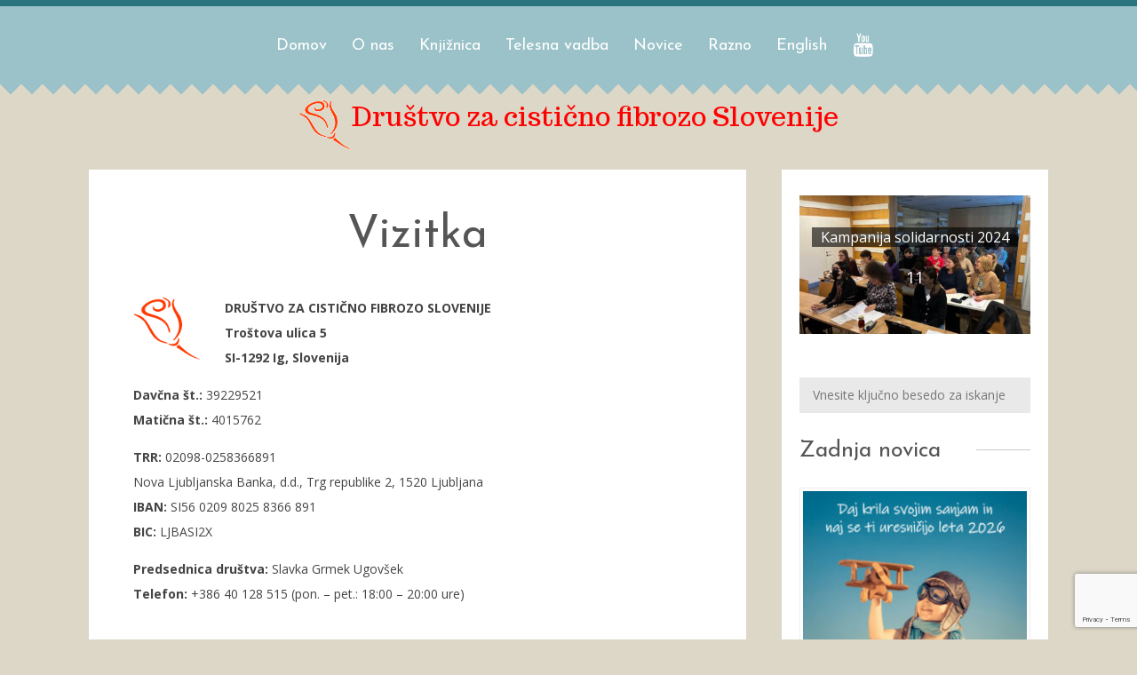

--- FILE ---
content_type: text/html; charset=UTF-8
request_url: https://www.drustvocf.si/o-nas/vizitka/
body_size: 13831
content:
<!DOCTYPE html>
<html lang="sl-SI">
<head>
<meta name="viewport" content="width=device-width, initial-scale=1, user-scalable=no">
<meta charset="UTF-8">
<meta name="author" content="Uroš Sajko">
<link rel="icon" href="https://www.drustvocf.si/wp-content/uploads/2019/04/logo.png">        <link rel="pingback" href="https://www.drustvocf.si/xmlrpc.php"/>
<title>Vizitka &#8211; Društvo za cistično fibrozo Slovenije</title>
<meta name='robots' content='max-image-preview:large'/>
<link rel='dns-prefetch' href='//fonts.googleapis.com'/>
<script id="wpp-js" src="//www.drustvocf.si/wp-content/cache/wpfc-minified/ma4rfyjx/5usoh.js" data-sampling="0" data-sampling-rate="100" data-api-url="https://www.drustvocf.si/wp-json/wordpress-popular-posts" data-post-id="51" data-token="56e81c3785" data-lang="0" data-debug="0"></script>
<link rel="alternate" title="oEmbed (JSON)" type="application/json+oembed" href="https://www.drustvocf.si/wp-json/oembed/1.0/embed?url=https%3A%2F%2Fwww.drustvocf.si%2Fo-nas%2Fvizitka%2F"/>
<link rel="alternate" title="oEmbed (XML)" type="text/xml+oembed" href="https://www.drustvocf.si/wp-json/oembed/1.0/embed?url=https%3A%2F%2Fwww.drustvocf.si%2Fo-nas%2Fvizitka%2F&#038;format=xml"/>
<style id='wp-img-auto-sizes-contain-inline-css'>img:is([sizes=auto i],[sizes^="auto," i]){contain-intrinsic-size:3000px 1500px}</style>
<link rel="stylesheet" type="text/css" href="//www.drustvocf.si/wp-content/cache/wpfc-minified/jlnpgfeh/5usog.css" media="all"/>
<style id='wp-block-library-inline-css'>:root{--wp-block-synced-color:#7a00df;--wp-block-synced-color--rgb:122,0,223;--wp-bound-block-color:var(--wp-block-synced-color);--wp-editor-canvas-background:#ddd;--wp-admin-theme-color:#007cba;--wp-admin-theme-color--rgb:0,124,186;--wp-admin-theme-color-darker-10:#006ba1;--wp-admin-theme-color-darker-10--rgb:0,107,160.5;--wp-admin-theme-color-darker-20:#005a87;--wp-admin-theme-color-darker-20--rgb:0,90,135;--wp-admin-border-width-focus:2px}@media (min-resolution:192dpi){:root{--wp-admin-border-width-focus:1.5px}}.wp-element-button{cursor:pointer}:root .has-very-light-gray-background-color{background-color:#eee}:root .has-very-dark-gray-background-color{background-color:#313131}:root .has-very-light-gray-color{color:#eee}:root .has-very-dark-gray-color{color:#313131}:root .has-vivid-green-cyan-to-vivid-cyan-blue-gradient-background{background:linear-gradient(135deg,#00d084,#0693e3)}:root .has-purple-crush-gradient-background{background:linear-gradient(135deg,#34e2e4,#4721fb 50%,#ab1dfe)}:root .has-hazy-dawn-gradient-background{background:linear-gradient(135deg,#faaca8,#dad0ec)}:root .has-subdued-olive-gradient-background{background:linear-gradient(135deg,#fafae1,#67a671)}:root .has-atomic-cream-gradient-background{background:linear-gradient(135deg,#fdd79a,#004a59)}:root .has-nightshade-gradient-background{background:linear-gradient(135deg,#330968,#31cdcf)}:root .has-midnight-gradient-background{background:linear-gradient(135deg,#020381,#2874fc)}:root{--wp--preset--font-size--normal:16px;--wp--preset--font-size--huge:42px}.has-regular-font-size{font-size:1em}.has-larger-font-size{font-size:2.625em}.has-normal-font-size{font-size:var(--wp--preset--font-size--normal)}.has-huge-font-size{font-size:var(--wp--preset--font-size--huge)}.has-text-align-center{text-align:center}.has-text-align-left{text-align:left}.has-text-align-right{text-align:right}.has-fit-text{white-space:nowrap!important}#end-resizable-editor-section{display:none}.aligncenter{clear:both}.items-justified-left{justify-content:flex-start}.items-justified-center{justify-content:center}.items-justified-right{justify-content:flex-end}.items-justified-space-between{justify-content:space-between}.screen-reader-text{border:0;clip-path:inset(50%);height:1px;margin:-1px;overflow:hidden;padding:0;position:absolute;width:1px;word-wrap:normal!important}.screen-reader-text:focus{background-color:#ddd;clip-path:none;color:#444;display:block;font-size:1em;height:auto;left:5px;line-height:normal;padding:15px 23px 14px;text-decoration:none;top:5px;width:auto;z-index:100000}html :where(.has-border-color){border-style:solid}html :where([style*=border-top-color]){border-top-style:solid}html :where([style*=border-right-color]){border-right-style:solid}html :where([style*=border-bottom-color]){border-bottom-style:solid}html :where([style*=border-left-color]){border-left-style:solid}html :where([style*=border-width]){border-style:solid}html :where([style*=border-top-width]){border-top-style:solid}html :where([style*=border-right-width]){border-right-style:solid}html :where([style*=border-bottom-width]){border-bottom-style:solid}html :where([style*=border-left-width]){border-left-style:solid}html :where(img[class*=wp-image-]){height:auto;max-width:100%}:where(figure){margin:0 0 1em}html :where(.is-position-sticky){--wp-admin--admin-bar--position-offset:var(--wp-admin--admin-bar--height,0px)}@media screen and (max-width:600px){html :where(.is-position-sticky){--wp-admin--admin-bar--position-offset:0px}}</style><style id='wp-block-paragraph-inline-css'>.is-small-text{font-size:.875em}.is-regular-text{font-size:1em}.is-large-text{font-size:2.25em}.is-larger-text{font-size:3em}.has-drop-cap:not(:focus):first-letter{float:left;font-size:8.4em;font-style:normal;font-weight:100;line-height:.68;margin:.05em .1em 0 0;text-transform:uppercase}body.rtl .has-drop-cap:not(:focus):first-letter{float:none;margin-left:.1em}p.has-drop-cap.has-background{overflow:hidden}:root :where(p.has-background){padding:1.25em 2.375em}:where(p.has-text-color:not(.has-link-color)) a{color:inherit}p.has-text-align-left[style*="writing-mode:vertical-lr"],p.has-text-align-right[style*="writing-mode:vertical-rl"]{rotate:180deg}</style>
<style id='global-styles-inline-css'>:root{--wp--preset--aspect-ratio--square:1;--wp--preset--aspect-ratio--4-3:4/3;--wp--preset--aspect-ratio--3-4:3/4;--wp--preset--aspect-ratio--3-2:3/2;--wp--preset--aspect-ratio--2-3:2/3;--wp--preset--aspect-ratio--16-9:16/9;--wp--preset--aspect-ratio--9-16:9/16;--wp--preset--color--black:#000000;--wp--preset--color--cyan-bluish-gray:#abb8c3;--wp--preset--color--white:#ffffff;--wp--preset--color--pale-pink:#f78da7;--wp--preset--color--vivid-red:#cf2e2e;--wp--preset--color--luminous-vivid-orange:#ff6900;--wp--preset--color--luminous-vivid-amber:#fcb900;--wp--preset--color--light-green-cyan:#7bdcb5;--wp--preset--color--vivid-green-cyan:#00d084;--wp--preset--color--pale-cyan-blue:#8ed1fc;--wp--preset--color--vivid-cyan-blue:#0693e3;--wp--preset--color--vivid-purple:#9b51e0;--wp--preset--gradient--vivid-cyan-blue-to-vivid-purple:linear-gradient(135deg,rgb(6,147,227) 0%,rgb(155,81,224) 100%);--wp--preset--gradient--light-green-cyan-to-vivid-green-cyan:linear-gradient(135deg,rgb(122,220,180) 0%,rgb(0,208,130) 100%);--wp--preset--gradient--luminous-vivid-amber-to-luminous-vivid-orange:linear-gradient(135deg,rgb(252,185,0) 0%,rgb(255,105,0) 100%);--wp--preset--gradient--luminous-vivid-orange-to-vivid-red:linear-gradient(135deg,rgb(255,105,0) 0%,rgb(207,46,46) 100%);--wp--preset--gradient--very-light-gray-to-cyan-bluish-gray:linear-gradient(135deg,rgb(238,238,238) 0%,rgb(169,184,195) 100%);--wp--preset--gradient--cool-to-warm-spectrum:linear-gradient(135deg,rgb(74,234,220) 0%,rgb(151,120,209) 20%,rgb(207,42,186) 40%,rgb(238,44,130) 60%,rgb(251,105,98) 80%,rgb(254,248,76) 100%);--wp--preset--gradient--blush-light-purple:linear-gradient(135deg,rgb(255,206,236) 0%,rgb(152,150,240) 100%);--wp--preset--gradient--blush-bordeaux:linear-gradient(135deg,rgb(254,205,165) 0%,rgb(254,45,45) 50%,rgb(107,0,62) 100%);--wp--preset--gradient--luminous-dusk:linear-gradient(135deg,rgb(255,203,112) 0%,rgb(199,81,192) 50%,rgb(65,88,208) 100%);--wp--preset--gradient--pale-ocean:linear-gradient(135deg,rgb(255,245,203) 0%,rgb(182,227,212) 50%,rgb(51,167,181) 100%);--wp--preset--gradient--electric-grass:linear-gradient(135deg,rgb(202,248,128) 0%,rgb(113,206,126) 100%);--wp--preset--gradient--midnight:linear-gradient(135deg,rgb(2,3,129) 0%,rgb(40,116,252) 100%);--wp--preset--font-size--small:13px;--wp--preset--font-size--medium:20px;--wp--preset--font-size--large:36px;--wp--preset--font-size--x-large:42px;--wp--preset--spacing--20:0.44rem;--wp--preset--spacing--30:0.67rem;--wp--preset--spacing--40:1rem;--wp--preset--spacing--50:1.5rem;--wp--preset--spacing--60:2.25rem;--wp--preset--spacing--70:3.38rem;--wp--preset--spacing--80:5.06rem;--wp--preset--shadow--natural:6px 6px 9px rgba(0, 0, 0, 0.2);--wp--preset--shadow--deep:12px 12px 50px rgba(0, 0, 0, 0.4);--wp--preset--shadow--sharp:6px 6px 0px rgba(0, 0, 0, 0.2);--wp--preset--shadow--outlined:6px 6px 0px -3px rgb(255, 255, 255), 6px 6px rgb(0, 0, 0);--wp--preset--shadow--crisp:6px 6px 0px rgb(0, 0, 0);}:where(.is-layout-flex){gap:0.5em;}:where(.is-layout-grid){gap:0.5em;}body .is-layout-flex{display:flex;}.is-layout-flex{flex-wrap:wrap;align-items:center;}.is-layout-flex > :is(*, div){margin:0;}body .is-layout-grid{display:grid;}.is-layout-grid > :is(*, div){margin:0;}:where(.wp-block-columns.is-layout-flex){gap:2em;}:where(.wp-block-columns.is-layout-grid){gap:2em;}:where(.wp-block-post-template.is-layout-flex){gap:1.25em;}:where(.wp-block-post-template.is-layout-grid){gap:1.25em;}.has-black-color{color:var(--wp--preset--color--black) !important;}.has-cyan-bluish-gray-color{color:var(--wp--preset--color--cyan-bluish-gray) !important;}.has-white-color{color:var(--wp--preset--color--white) !important;}.has-pale-pink-color{color:var(--wp--preset--color--pale-pink) !important;}.has-vivid-red-color{color:var(--wp--preset--color--vivid-red) !important;}.has-luminous-vivid-orange-color{color:var(--wp--preset--color--luminous-vivid-orange) !important;}.has-luminous-vivid-amber-color{color:var(--wp--preset--color--luminous-vivid-amber) !important;}.has-light-green-cyan-color{color:var(--wp--preset--color--light-green-cyan) !important;}.has-vivid-green-cyan-color{color:var(--wp--preset--color--vivid-green-cyan) !important;}.has-pale-cyan-blue-color{color:var(--wp--preset--color--pale-cyan-blue) !important;}.has-vivid-cyan-blue-color{color:var(--wp--preset--color--vivid-cyan-blue) !important;}.has-vivid-purple-color{color:var(--wp--preset--color--vivid-purple) !important;}.has-black-background-color{background-color:var(--wp--preset--color--black) !important;}.has-cyan-bluish-gray-background-color{background-color:var(--wp--preset--color--cyan-bluish-gray) !important;}.has-white-background-color{background-color:var(--wp--preset--color--white) !important;}.has-pale-pink-background-color{background-color:var(--wp--preset--color--pale-pink) !important;}.has-vivid-red-background-color{background-color:var(--wp--preset--color--vivid-red) !important;}.has-luminous-vivid-orange-background-color{background-color:var(--wp--preset--color--luminous-vivid-orange) !important;}.has-luminous-vivid-amber-background-color{background-color:var(--wp--preset--color--luminous-vivid-amber) !important;}.has-light-green-cyan-background-color{background-color:var(--wp--preset--color--light-green-cyan) !important;}.has-vivid-green-cyan-background-color{background-color:var(--wp--preset--color--vivid-green-cyan) !important;}.has-pale-cyan-blue-background-color{background-color:var(--wp--preset--color--pale-cyan-blue) !important;}.has-vivid-cyan-blue-background-color{background-color:var(--wp--preset--color--vivid-cyan-blue) !important;}.has-vivid-purple-background-color{background-color:var(--wp--preset--color--vivid-purple) !important;}.has-black-border-color{border-color:var(--wp--preset--color--black) !important;}.has-cyan-bluish-gray-border-color{border-color:var(--wp--preset--color--cyan-bluish-gray) !important;}.has-white-border-color{border-color:var(--wp--preset--color--white) !important;}.has-pale-pink-border-color{border-color:var(--wp--preset--color--pale-pink) !important;}.has-vivid-red-border-color{border-color:var(--wp--preset--color--vivid-red) !important;}.has-luminous-vivid-orange-border-color{border-color:var(--wp--preset--color--luminous-vivid-orange) !important;}.has-luminous-vivid-amber-border-color{border-color:var(--wp--preset--color--luminous-vivid-amber) !important;}.has-light-green-cyan-border-color{border-color:var(--wp--preset--color--light-green-cyan) !important;}.has-vivid-green-cyan-border-color{border-color:var(--wp--preset--color--vivid-green-cyan) !important;}.has-pale-cyan-blue-border-color{border-color:var(--wp--preset--color--pale-cyan-blue) !important;}.has-vivid-cyan-blue-border-color{border-color:var(--wp--preset--color--vivid-cyan-blue) !important;}.has-vivid-purple-border-color{border-color:var(--wp--preset--color--vivid-purple) !important;}.has-vivid-cyan-blue-to-vivid-purple-gradient-background{background:var(--wp--preset--gradient--vivid-cyan-blue-to-vivid-purple) !important;}.has-light-green-cyan-to-vivid-green-cyan-gradient-background{background:var(--wp--preset--gradient--light-green-cyan-to-vivid-green-cyan) !important;}.has-luminous-vivid-amber-to-luminous-vivid-orange-gradient-background{background:var(--wp--preset--gradient--luminous-vivid-amber-to-luminous-vivid-orange) !important;}.has-luminous-vivid-orange-to-vivid-red-gradient-background{background:var(--wp--preset--gradient--luminous-vivid-orange-to-vivid-red) !important;}.has-very-light-gray-to-cyan-bluish-gray-gradient-background{background:var(--wp--preset--gradient--very-light-gray-to-cyan-bluish-gray) !important;}.has-cool-to-warm-spectrum-gradient-background{background:var(--wp--preset--gradient--cool-to-warm-spectrum) !important;}.has-blush-light-purple-gradient-background{background:var(--wp--preset--gradient--blush-light-purple) !important;}.has-blush-bordeaux-gradient-background{background:var(--wp--preset--gradient--blush-bordeaux) !important;}.has-luminous-dusk-gradient-background{background:var(--wp--preset--gradient--luminous-dusk) !important;}.has-pale-ocean-gradient-background{background:var(--wp--preset--gradient--pale-ocean) !important;}.has-electric-grass-gradient-background{background:var(--wp--preset--gradient--electric-grass) !important;}.has-midnight-gradient-background{background:var(--wp--preset--gradient--midnight) !important;}.has-small-font-size{font-size:var(--wp--preset--font-size--small) !important;}.has-medium-font-size{font-size:var(--wp--preset--font-size--medium) !important;}.has-large-font-size{font-size:var(--wp--preset--font-size--large) !important;}.has-x-large-font-size{font-size:var(--wp--preset--font-size--x-large) !important;}</style>
<style id='classic-theme-styles-inline-css'>.wp-block-button__link{color:#fff;background-color:#32373c;border-radius:9999px;box-shadow:none;text-decoration:none;padding:calc(.667em + 2px) calc(1.333em + 2px);font-size:1.125em}.wp-block-file__button{background:#32373c;color:#fff;text-decoration:none}</style>
<link rel="stylesheet" type="text/css" href="//www.drustvocf.si/wp-content/cache/wpfc-minified/1e3pjeqh/5usog.css" media="all"/>
<link rel='stylesheet' id='frida-font-css' href='//fonts.googleapis.com/css?family=Josefin+Sans&#038;subset=latin%2Clatin-ext&#038;ver=9c06bd67a6369eca9b9e955e71b27041' type='text/css' media='all'/>
<link rel='stylesheet' id='frida-font-secondary-css' href='//fonts.googleapis.com/css?family=Open+Sans%3A400italic%2C700italic%2C700%2C400&#038;subset=latin%2Clatin-ext&#038;ver=9c06bd67a6369eca9b9e955e71b27041' type='text/css' media='all'/>
<link rel='stylesheet' id='frida-trocchi-css' href='//fonts.googleapis.com/css?family=Trocchi&#038;subset=latin%2Clatin-ext&#038;ver=9c06bd67a6369eca9b9e955e71b27041' type='text/css' media='all'/>
<link rel="stylesheet" type="text/css" href="//www.drustvocf.si/wp-content/cache/wpfc-minified/dhwbnh5k/5usow.css" media="all"/>
<style id='slicknav-inline-css'>#googleMap{height:300px;}
a, a:visited,
.textwidget a, .textwidget a:visited{color:#000;}
a:hover, .textwidget a:hover{color:#1c7791;}
input, textarea,
select{background-color:#e9e9e9;color:#777;}
.filter-bar, abbr,
pre{background-color:#e9e9e9;}
.chief-hdr, .filter-bar-content,
.page-with-no-image{color:#555;}
.liner span:before, .liner span:after{border-bottom-color:#CCC;}
table, th,
td, pre{border-color:#CCC;}
.post-date, .recent-post-date,
.recent-comment-date{color:#777;}
body, .textwidget,
.wp-tag-cloud{color:#444;}
.site-nav li ul, .site-s-nav li ul,
.nav-container .menu li ul, .nav-s-container .menu li ul{background-color:#aad3d9;}
.slicknav_menu{background-color:#9bc2c8;}
.text-over-image{color:#FFF;}
#wp-calendar{border-color:#e9e9e9;color:#444;}
#wp-calendar caption{background-color:#e9e9e9;color:#777;}
#wp-calendar tfoot td#prev a:hover,
#wp-calendar tfoot td#next a:hover{color:#1c7791;}
.logo-text a, .logo-text a:visited{color:#ff0000;}
body{background-color:#ddd7c7;}
.slicknav_menu .slicknav_icon-bar{background-color:#FFF;}
.btn-to-top{display:;}
.top-bar{height:180px;}
.nav-container a, .nav-container a:visited,
.nav-s-container a, .nav-s-container a:visited{color:#FFF;}
.nav-container a:hover, .nav-s-container a:hover{color:#5ea8b3;}
.nav-container-outer{background-color:#9bc2c8;border-top-color:#29747f;}
.slicknav_menu a, .slicknav_menu a:visited{color:#FFF;}
.slicknav_menu a:hover{color:#5ea8b3;}
.widget-item{padding-left:40px;margin-left:-20px;}
.zig-zag:after{background:linear-gradient(-45deg, #ddd7c7 12px, transparent 0), linear-gradient(45deg, #ddd7c7 12px, transparent 0);background-position:left-bottom;background-repeat:repeat-x;background-size:24px 24px;content:" ";display:block;bottom:0px;left:0px;width:100%;height:24px;}
.zig-zag-f:before{background:linear-gradient(-135deg, #ddd7c7 6px, transparent 0), linear-gradient(135deg, #ddd7c7 6px, transparent 0);background-position:left-bottom;background-repeat:repeat-x;background-size:12px 12px;content:" ";display:block;bottom:0px;left:0px;width:100%;height:12px;}
.sidebar{background-color:#FFF;}
.footer-outer{background-color:#b9af94;}
.footer-text{color:#ddd7c7;}
.site-footer a{color:#FFF;}
.site-footer a:hover{color:#7a453d;}
article.post{background-color:#FFF;border-color:#CCC;border-width:0px;}
article.post .date-bar, article.post .tag-bar,
article.post .paging-bar, article.post .category-bar,
article.post blockquote, .wpcf7-form-control-wrap span,
.wpcf7-response-output, .wpcf7-mail-sent-ok{color:#777;}
article.post .chief-hdr, article.post .chief-hdr a{color:#555;}
article.post .liner span:before, article.post .liner span:after{border-bottom-color:#CCC;}
article.post .btnReadMore a{border-color:#CCC;}
article.post div.the-content{color:#444;}
article.post .social-bar a{color:#CCC;}
article.post blockquote{border-left-color:#1c7791;}
article.post .the-content a, article.post .date-bar a,
article.post .tag-bar a, article.post .paging-bar a,
article.post .category-bar a, .ico-send,
var, .wpcf7-form .wpcf7-submit{color:#1c7791;}
article.post input, article.post textarea,
article.post select{background-color:#e9e9e9;color:#777;}
article.post hr{background-color:#e9e9e9;color:#e9e9e9;}
article.post a.date-a{color:#777;}
article.post-gallery{background-color:#57a8c1;border-color:#CCC;border-width:0px;}
article.post-gallery .date-bar, article.post-gallery .tag-bar,
article.post-gallery .paging-bar, article.post-gallery .category-bar,
article.post-gallery blockquote{color:#777;}
article.post-gallery .chief-hdr, article.post-gallery .chief-hdr a{color:#cccccc;}
article.post-gallery .liner span:before, article.post-gallery .liner span:after{border-bottom-color:#CCC;}
article.post-gallery .btnReadMore a{border-color:#CCC;}
article.post-gallery div.the-content{color:#e5e5e5;}
article.post-gallery .social-bar a{color:#CCC;}
article.post-gallery blockquote{border-left-color:#e5e5e5;}
article.post-gallery .the-content a, article.post-gallery .date-bar a,
article.post-gallery .tag-bar a, article.post-gallery .paging-bar a,
article.post-gallery .category-bar a{color:#e5e5e5;}
article.post-gallery input, article.post-gallery textarea,
article.post-gallery select{background-color:#e9e9e9;color:#777;}
article.post-gallery hr{background-color:#e9e9e9;color:#e9e9e9;}
article.post-gallery a.date-a{color:#777;}
article.post-video{background-color:#494c7a;border-color:#CCC;border-width:0px;}
article.post-video .date-bar, article.post-video .tag-bar,
article.post-video .paging-bar, article.post-video .category-bar,
article.post-video blockquote{color:#bababa;}
article.post-video .chief-hdr, article.post-video .chief-hdr a{color:#cc8828;}
article.post-video .liner span:before, article.post-video .liner span:after{border-bottom-color:#cc8828;}
article.post-video .btnReadMore a{border-color:#cc8828;}
article.post-video div.the-content{color:#bababa;}
article.post-video .social-bar a{color:#CCC;}
article.post-video blockquote{border-left-color:#1c7791;}
article.post-video .the-content a, article.post-video .date-bar a,
article.post-video .tag-bar a, article.post-video .paging-bar a,
article.post-video .category-bar a{color:#1c7791;}
article.post-video input, article.post-video textarea,
article.post-video select{background-color:#e9e9e9;color:#777;}
article.post-video hr{background-color:#e9e9e9;color:#e9e9e9;}
article.post-video a.date-a{color:#bababa;}
article.post-aside{background-color:#dd9f9f;border-color:#CCC;border-width:0px;}
article.post-aside .date-bar, article.post-aside .tag-bar,
article.post-aside .paging-bar, article.post-aside .category-bar,
article.post-aside blockquote{color:#777;}
article.post-aside div.the-content{color:#444;}
article.post-aside .social-bar a{color:#CCC;}
article.post-aside blockquote{border-left-color:#1c7791;}
article.post-aside .the-content a, article.post-aside .date-bar a,
article.post-aside .tag-bar a, article.post-aside .paging-bar a,
article.post-aside .category-bar a{color:#1c7791;}
article.post-aside input, article.post-aside textarea,
article.post-aside select{background-color:#e9e9e9;color:#777;}
article.post-aside hr{background-color:#e9e9e9;color:#e9e9e9;}
article.post-aside a.date-a{color:#777;}
article.post-link{background-color:#FFF;border-color:#CCC;border-width:0px;}
article.post-link .date-bar, article.post-link .tag-bar,
article.post-link .paging-bar, article.post-link .category-bar{color:#777;}
article.post-link .chief-hdr, article.post-link .chief-hdr a{color:#555;}
article.post-link .liner span:before, article.post-link .liner span:after{border-bottom-color:#CCC;}
article.post-link .btnReadMore a{border-color:#CCC;}
article.post-link .social-bar a{color:#CCC;}
article.post-link .date-bar a, article.post-link .tag-bar a,
article.post-link .paging-bar a, article.post-link .category-bar a{color:#1c7791;}
article.post-link a.date-a{color:#777;}
.comments-container, .related-posts-container{background-color:#FFF;}
.comments{color:#444;}
.comment-reply-title, .comments .chief-hdr,
.comment-author-name, .comment-input-hdr,
.related-posts .chief-hdr{color:#555;}
.comments .liner span:before, .comments .liner span:after,
.related-posts .liner span:before, .related-posts .liner span:after{border-bottom-color:#CCC;}
.form-submit .submit, .ico-post,
.comments a, .comments a:visited,
.related-posts a, .related-posts a:visited{color:#555;}
.comments-paging .page-numbers.current, .comment-date,
.comment-awaiting, .must-log-in,
.logged-in-as{color:#777;}
.comments input, .comments textarea,
.comments select{background-color:#e9e9e9;color:#777;}
.main-container-outer{max-width:1120px;}
.logo-container{display:block;text-align:center;padding-bottom:0px;}
.nav-container, .nav-s-container{padding-bottom:0px;}
.site-nav, .site-s-nav,
.nav-container .menu, .nav-s-container .menu{padding-left:0px;}
.site-nav li:last-child a, .site-s-nav li:last-child a,
.nav-container .menu li:last-child a, .nav-s-container .menu li:last-child a{margin-right:14px;}
.social-accounts{margin:5px 0 0 15px;}
@media all and (min-width: 400px) {
.top-bar-outer{padding:0 20px 0 20px;}
.nav-container{height:80px;padding-top:25px;}
.nav-s-container{height:20px;padding-top:7px;}
}
@media all and (min-width: 1000px) {
.logo-container{padding-bottom:20px;}
.nav-container, .nav-s-container{display:inline-block;width:auto;}
.nav-container-outer{margin-bottom:0px;}
.top-bar-outer{margin:0;padding:0;}
}
.slider-caption{color:#FFF;}
.slider-button a, article.post .slider-button a,
.slider-button a:visited, article.post .slider-button a:visited{color:#FFF;}
.slider-button, article.post .slider-button{border-color:#FFF;}
.slide-info-inner{color:#FFF;}
.slide-text{background:rgba(105,155,137,0.9);}
.frida-slider-container{display:block;}
.footer-widget-area, .widget-item-footer .textwidget,
.widget-item-footer .wp-tag-cloud{color:#ddd7c7;}
.widget-item-footer #wp-calendar{color:#ddd7c7;}
.widget-item-footer #wp-calendar tfoot td#prev a:hover,
.widget-item-footer #wp-calendar tfoot td#next a:hover{color:#7a453d;}
.widget-item-footer .post-date, .widget-item-footer .recent-post-date,
.widget-item-footer .recent-comment-date{color:#ddd7c7;}
.widget-item-footer .chief-hdr{color:#ddd7c7;}
.widget-item-footer .liner span:before, .widget-item-footer .liner span:after{border-bottom-color:#ddd7c7;}</style>
<link rel="stylesheet" type="text/css" href="//www.drustvocf.si/wp-content/cache/wpfc-minified/lxd5hnm3/5usog.css" media="all"/>
<script src='//www.drustvocf.si/wp-content/cache/wpfc-minified/f2fhgft5/5usoh.js'></script>
<script id="sgr-js-extra">var sgr={"sgr_site_key":"6LfMp4QUAAAAAD0FXJ2UTH-WXaTiXtM4Et-B60as"};
//# sourceURL=sgr-js-extra</script>
<script src='//www.drustvocf.si/wp-content/cache/wpfc-minified/eh1s751z/5usoh.js'></script>
<script id="bsk-pdf-manager-pro-js-extra">var bsk_pdf_pro={"ajaxurl":"https://www.drustvocf.si/wp-admin/admin-ajax.php"};
//# sourceURL=bsk-pdf-manager-pro-js-extra</script>
<script src='//www.drustvocf.si/wp-content/cache/wpfc-minified/fqbw35rp/5usoh.js'></script>
<link rel="https://api.w.org/" href="https://www.drustvocf.si/wp-json/"/><link rel="alternate" title="JSON" type="application/json" href="https://www.drustvocf.si/wp-json/wp/v2/pages/51"/><link rel="EditURI" type="application/rsd+xml" title="RSD" href="https://www.drustvocf.si/xmlrpc.php?rsd"/>
<link rel="canonical" href="https://www.drustvocf.si/o-nas/vizitka/"/>
<style id="wpp-loading-animation-styles">@-webkit-keyframes bgslide{from{background-position-x:0}to{background-position-x:-200%}}@keyframes bgslide{from{background-position-x:0}to{background-position-x:-200%}}.wpp-widget-block-placeholder,.wpp-shortcode-placeholder{margin:0 auto;width:60px;height:3px;background:#dd3737;background:linear-gradient(90deg,#dd3737 0%,#571313 10%,#dd3737 100%);background-size:200% auto;border-radius:3px;-webkit-animation:bgslide 1s infinite linear;animation:bgslide 1s infinite linear}</style>
</head>
<body data-rsssl=1 class="wp-singular page-template-default page page-id-51 page-child parent-pageid-50 wp-theme-frida metaslider-plugin">
<div class="hiddenInfo"> <span id="bxInfo_Auto_Main">0</span> <span id="bxInfo_Pause">4000</span> <span id="bxInfo_Infinite">1</span> <span id="bxInfo_Random">0</span> <span id="bxInfo_Mode">horizontal</span> <span id="slicknav_apl">1</span></div><div id="sticky-menu-container" class="nav-container-outer">
<div class="nav-s-container clearfix">
<div class="fs26 social-accounts clearfix"><a class="invis social-icon-touch" href="https://www.facebook.com/groups/73783135344/" target="_blank"><i class="fa fa-facebook-square"></i></a><a class="invis social-icon-touch" href="https://www.youtube.com/channel/UCogAiQ1kee6SAOYdwW7rNMw" target="_blank"><i class="fa fa-youtube"></i></a></div><nav class="site-s-nav source-serif fs16"><ul id="site-menu-sticky" class="menu"><li id="menu-item-48" class="menu-item menu-item-type-custom menu-item-object-custom menu-item-home menu-item-has-children menu-item-48"><a href="https://www.drustvocf.si/">Domov</a>
<ul class="sub-menu">
<li id="menu-item-826" class="menu-item menu-item-type-post_type menu-item-object-page menu-item-826"><a href="https://www.drustvocf.si/kaj-je-cisticna-fibroza/">Kaj je cistična fibroza</a></li>
<li id="menu-item-825" class="menu-item menu-item-type-post_type menu-item-object-page menu-item-825"><a href="https://www.drustvocf.si/kaj-so-redke-bolezni/">Kaj so redke bolezni</a></li>
<li id="menu-item-824" class="menu-item menu-item-type-post_type menu-item-object-page menu-item-824"><a href="https://www.drustvocf.si/pogosta-vprasanja/">Pogosta vprašanja</a></li>
</ul>
</li>
<li id="menu-item-842" class="menu-item menu-item-type-post_type menu-item-object-page current-page-ancestor current-menu-ancestor current-menu-parent current-page-parent current_page_parent current_page_ancestor menu-item-has-children menu-item-842"><a href="https://www.drustvocf.si/o-nas/">O nas</a>
<ul class="sub-menu">
<li id="menu-item-843" class="menu-item menu-item-type-post_type menu-item-object-page menu-item-843"><a href="https://www.drustvocf.si/o-nas/postanite-clan/">Postanite član</a></li>
<li id="menu-item-844" class="menu-item menu-item-type-post_type menu-item-object-page menu-item-844"><a href="https://www.drustvocf.si/o-nas/namen-in-cilji/">Namen in cilji</a></li>
<li id="menu-item-1556" class="menu-item menu-item-type-post_type menu-item-object-page menu-item-has-children menu-item-1556"><a href="https://www.drustvocf.si/o-nas/zivljenje-s-cf/">Življenje s cistično fibrozo</a>
<ul class="sub-menu">
<li id="menu-item-1557" class="menu-item menu-item-type-post_type menu-item-object-post menu-item-1557"><a href="https://www.drustvocf.si/2018/04/27/alja-klara-ugovsek/">Alja Klara Ugovšek</a></li>
<li id="menu-item-1558" class="menu-item menu-item-type-post_type menu-item-object-post menu-item-1558"><a href="https://www.drustvocf.si/2018/04/27/nastja-klavze/">Nastja Klavže</a></li>
<li id="menu-item-1559" class="menu-item menu-item-type-post_type menu-item-object-post menu-item-1559"><a href="https://www.drustvocf.si/2018/04/27/lia-gajsek/">Lia Gajšek</a></li>
</ul>
</li>
<li id="menu-item-846" class="menu-item menu-item-type-post_type menu-item-object-page menu-item-846"><a href="https://www.drustvocf.si/o-nas/zemljevid/">Zemljevid</a></li>
<li id="menu-item-845" class="menu-item menu-item-type-post_type menu-item-object-page current-menu-item page_item page-item-51 current_page_item menu-item-845"><a href="https://www.drustvocf.si/o-nas/vizitka/" aria-current="page">Vizitka</a></li>
</ul>
</li>
<li id="menu-item-854" class="menu-item menu-item-type-post_type menu-item-object-page menu-item-has-children menu-item-854"><a href="https://www.drustvocf.si/knjiznica/">Knjižnica</a>
<ul class="sub-menu">
<li id="menu-item-855" class="menu-item menu-item-type-post_type menu-item-object-page menu-item-855"><a href="https://www.drustvocf.si/knjiznica/zakonodaja/">Zakonodaja</a></li>
<li id="menu-item-856" class="menu-item menu-item-type-post_type menu-item-object-page menu-item-856"><a href="https://www.drustvocf.si/knjiznica/prenosi-dokumentov/">Prenosi dokumentov</a></li>
<li id="menu-item-857" class="menu-item menu-item-type-post_type menu-item-object-page menu-item-857"><a href="https://www.drustvocf.si/knjiznica/galerija-slik/">Galerija slik</a></li>
</ul>
</li>
<li id="menu-item-981" class="menu-item menu-item-type-post_type menu-item-object-page menu-item-981"><a href="https://www.drustvocf.si/telesna-vadba/">Telesna vadba</a></li>
<li id="menu-item-859" class="menu-item menu-item-type-taxonomy menu-item-object-category menu-item-859"><a href="https://www.drustvocf.si/category/novica/">Novice</a></li>
<li id="menu-item-906" class="menu-item menu-item-type-post_type menu-item-object-page menu-item-has-children menu-item-906"><a href="https://www.drustvocf.si/razno/">Razno</a>
<ul class="sub-menu">
<li id="menu-item-909" class="menu-item menu-item-type-post_type menu-item-object-page menu-item-909"><a href="https://www.drustvocf.si/razno/donatorji/">Donatorji</a></li>
<li id="menu-item-907" class="menu-item menu-item-type-post_type menu-item-object-page menu-item-907"><a href="https://www.drustvocf.si/razno/mediji/">Mediji</a></li>
<li id="menu-item-1623" class="menu-item menu-item-type-post_type menu-item-object-page menu-item-1623"><a href="https://www.drustvocf.si/razno/dogodki/">Dogodki</a></li>
<li id="menu-item-908" class="menu-item menu-item-type-post_type menu-item-object-page menu-item-908"><a href="https://www.drustvocf.si/razno/povezave/">Povezave</a></li>
</ul>
</li>
<li id="menu-item-915" class="menu-item menu-item-type-post_type menu-item-object-page menu-item-has-children menu-item-915"><a href="https://www.drustvocf.si/english/">English</a>
<ul class="sub-menu">
<li id="menu-item-918" class="menu-item menu-item-type-post_type menu-item-object-page menu-item-918"><a href="https://www.drustvocf.si/english/about-cf/">About Cystic Fibrosis</a></li>
<li id="menu-item-1797" class="menu-item menu-item-type-post_type menu-item-object-page menu-item-1797"><a href="https://www.drustvocf.si/english/trikafta-kaftrio/">Trikafta / Kaftrio</a></li>
<li id="menu-item-917" class="menu-item menu-item-type-post_type menu-item-object-page menu-item-917"><a href="https://www.drustvocf.si/english/donation/">Donation</a></li>
<li id="menu-item-916" class="menu-item menu-item-type-post_type menu-item-object-page menu-item-916"><a href="https://www.drustvocf.si/english/contact/">Contact</a></li>
</ul>
</li>
</ul></nav></div><div id="trigger-sticky-value" class="invis">150</div></div><div class="site-container">
<div class="clearfix site-container-inner-sidebar">
<div class="top-bar-outer clearfix">
<div class="top-bar">
<div class="top-bar-inner">
<div class="top-bar-container clearfix">
<div class="nav-container-outer zig-zag">    
<div class="nav-container clearfix">
<div class="fs26 social-accounts clearfix"><a class="invis social-icon-touch" href="https://www.facebook.com/groups/73783135344/" target="_blank"><i class="fa fa-facebook-square"></i></a><a class="invis social-icon-touch" href="https://www.youtube.com/channel/UCogAiQ1kee6SAOYdwW7rNMw" target="_blank"><i class="fa fa-youtube"></i></a></div><nav class="site-nav source-serif fs16"><ul id="site-menu" class="menu"><li class="menu-item menu-item-type-custom menu-item-object-custom menu-item-home menu-item-has-children menu-item-48"><a href="https://www.drustvocf.si/">Domov</a>
<ul class="sub-menu">
<li class="menu-item menu-item-type-post_type menu-item-object-page menu-item-826"><a href="https://www.drustvocf.si/kaj-je-cisticna-fibroza/">Kaj je cistična fibroza</a></li>
<li class="menu-item menu-item-type-post_type menu-item-object-page menu-item-825"><a href="https://www.drustvocf.si/kaj-so-redke-bolezni/">Kaj so redke bolezni</a></li>
<li class="menu-item menu-item-type-post_type menu-item-object-page menu-item-824"><a href="https://www.drustvocf.si/pogosta-vprasanja/">Pogosta vprašanja</a></li>
</ul>
</li>
<li class="menu-item menu-item-type-post_type menu-item-object-page current-page-ancestor current-menu-ancestor current-menu-parent current-page-parent current_page_parent current_page_ancestor menu-item-has-children menu-item-842"><a href="https://www.drustvocf.si/o-nas/">O nas</a>
<ul class="sub-menu">
<li class="menu-item menu-item-type-post_type menu-item-object-page menu-item-843"><a href="https://www.drustvocf.si/o-nas/postanite-clan/">Postanite član</a></li>
<li class="menu-item menu-item-type-post_type menu-item-object-page menu-item-844"><a href="https://www.drustvocf.si/o-nas/namen-in-cilji/">Namen in cilji</a></li>
<li class="menu-item menu-item-type-post_type menu-item-object-page menu-item-has-children menu-item-1556"><a href="https://www.drustvocf.si/o-nas/zivljenje-s-cf/">Življenje s cistično fibrozo</a>
<ul class="sub-menu">
<li class="menu-item menu-item-type-post_type menu-item-object-post menu-item-1557"><a href="https://www.drustvocf.si/2018/04/27/alja-klara-ugovsek/">Alja Klara Ugovšek</a></li>
<li class="menu-item menu-item-type-post_type menu-item-object-post menu-item-1558"><a href="https://www.drustvocf.si/2018/04/27/nastja-klavze/">Nastja Klavže</a></li>
<li class="menu-item menu-item-type-post_type menu-item-object-post menu-item-1559"><a href="https://www.drustvocf.si/2018/04/27/lia-gajsek/">Lia Gajšek</a></li>
</ul>
</li>
<li class="menu-item menu-item-type-post_type menu-item-object-page menu-item-846"><a href="https://www.drustvocf.si/o-nas/zemljevid/">Zemljevid</a></li>
<li class="menu-item menu-item-type-post_type menu-item-object-page current-menu-item page_item page-item-51 current_page_item menu-item-845"><a href="https://www.drustvocf.si/o-nas/vizitka/" aria-current="page">Vizitka</a></li>
</ul>
</li>
<li class="menu-item menu-item-type-post_type menu-item-object-page menu-item-has-children menu-item-854"><a href="https://www.drustvocf.si/knjiznica/">Knjižnica</a>
<ul class="sub-menu">
<li class="menu-item menu-item-type-post_type menu-item-object-page menu-item-855"><a href="https://www.drustvocf.si/knjiznica/zakonodaja/">Zakonodaja</a></li>
<li class="menu-item menu-item-type-post_type menu-item-object-page menu-item-856"><a href="https://www.drustvocf.si/knjiznica/prenosi-dokumentov/">Prenosi dokumentov</a></li>
<li class="menu-item menu-item-type-post_type menu-item-object-page menu-item-857"><a href="https://www.drustvocf.si/knjiznica/galerija-slik/">Galerija slik</a></li>
</ul>
</li>
<li class="menu-item menu-item-type-post_type menu-item-object-page menu-item-981"><a href="https://www.drustvocf.si/telesna-vadba/">Telesna vadba</a></li>
<li class="menu-item menu-item-type-taxonomy menu-item-object-category menu-item-859"><a href="https://www.drustvocf.si/category/novica/">Novice</a></li>
<li class="menu-item menu-item-type-post_type menu-item-object-page menu-item-has-children menu-item-906"><a href="https://www.drustvocf.si/razno/">Razno</a>
<ul class="sub-menu">
<li class="menu-item menu-item-type-post_type menu-item-object-page menu-item-909"><a href="https://www.drustvocf.si/razno/donatorji/">Donatorji</a></li>
<li class="menu-item menu-item-type-post_type menu-item-object-page menu-item-907"><a href="https://www.drustvocf.si/razno/mediji/">Mediji</a></li>
<li class="menu-item menu-item-type-post_type menu-item-object-page menu-item-1623"><a href="https://www.drustvocf.si/razno/dogodki/">Dogodki</a></li>
<li class="menu-item menu-item-type-post_type menu-item-object-page menu-item-908"><a href="https://www.drustvocf.si/razno/povezave/">Povezave</a></li>
</ul>
</li>
<li class="menu-item menu-item-type-post_type menu-item-object-page menu-item-has-children menu-item-915"><a href="https://www.drustvocf.si/english/">English</a>
<ul class="sub-menu">
<li class="menu-item menu-item-type-post_type menu-item-object-page menu-item-918"><a href="https://www.drustvocf.si/english/about-cf/">About Cystic Fibrosis</a></li>
<li class="menu-item menu-item-type-post_type menu-item-object-page menu-item-1797"><a href="https://www.drustvocf.si/english/trikafta-kaftrio/">Trikafta / Kaftrio</a></li>
<li class="menu-item menu-item-type-post_type menu-item-object-page menu-item-917"><a href="https://www.drustvocf.si/english/donation/">Donation</a></li>
<li class="menu-item menu-item-type-post_type menu-item-object-page menu-item-916"><a href="https://www.drustvocf.si/english/contact/">Contact</a></li>
</ul>
</li>
</ul></nav></div></div><div class="logo-container clearfix">  <header class="site-header clearfix"> <h1 class="logo-text"><a href="https://www.drustvocf.si"><span class="trocchi fs30"> <img class="site-header-logo" src="https://www.drustvocf.si/wp-content/uploads/2019/04/logo.png">Društvo za cistično fibrozo Slovenije</span></a></h1>  </header></div></div></div></div><div id="touch-menu"></div></div><div class="clearfix main-container-outer sticky-header">
<div class="clearfix main-container-sidebar">
<div class="clearfix site-content-sidebar">
<div>
<article class="post post-page zig-zag clearfix">
<div class="clearfix">
<div class="image-widget-wrapper">
<div class="image-widget-content">
<div class="image-widget-inner">
<div class="fs50 source-serif page-with-no-image image-widget-text">Vizitka</div></div></div></div></div><div class="clearfix article-outer-sidebar">
<div class="article-inner">                                                                
<div class="article-container clearfix">
<div class="fs14 noto-serif the-content">
<p><img decoding="async" class="wp-image-5 alignleft" src="https://www.drustvocf.si/wp-content/uploads/2019/04/logo.png" alt="CF logo" width="75" height="75"><strong>DRUŠTVO&nbsp;ZA&nbsp;CISTIČNO&nbsp;FIBROZO&nbsp;SLOVENIJE</strong><br />
<strong>Troštova ulica 5</strong><br />
<strong>SI-1292 Ig, Slovenija&nbsp;</strong></p>
<p><strong>Davčna št.:</strong> 39229521<br />
<strong>Matična št.:</strong>&nbsp;4015762</p>
<p><strong>TRR:</strong>&nbsp;02098-0258366891<br />
Nova Ljubljanska Banka, d.d., Trg republike 2, 1520 Ljubljana<br />
<strong>IBAN:</strong>&nbsp;SI56 0209 8025 8366 891<br />
<strong>BIC:&nbsp;</strong>LJBASI2X</p>
<p><strong>Predsednica društva:</strong>&nbsp;Slavka Grmek Ugovšek<br />
<strong>Telefon:</strong>&nbsp;+386 40 128 515 (pon. &#8211; pet.:&nbsp;18:00&nbsp;&#8211; 20:00 ure)</p>
<p>&nbsp;</p>
<p>&nbsp;</p>
<h3>Imate vprašanje za nas?</h3>
<div class="wpcf7 no-js" id="wpcf7-f4-p51-o1" lang="sl-SI" dir="ltr" data-wpcf7-id="4">
<div class="screen-reader-response"><p role="status" aria-live="polite" aria-atomic="true"></p> <ul></ul></div><form action="/o-nas/vizitka/#wpcf7-f4-p51-o1" method="post" class="wpcf7-form init" aria-label="Contact form" novalidate="novalidate" data-status="init">
<fieldset class="hidden-fields-container"><input type="hidden" name="_wpcf7" value="4" /><input type="hidden" name="_wpcf7_version" value="6.1.4" /><input type="hidden" name="_wpcf7_locale" value="sl_SI" /><input type="hidden" name="_wpcf7_unit_tag" value="wpcf7-f4-p51-o1" /><input type="hidden" name="_wpcf7_container_post" value="51" /><input type="hidden" name="_wpcf7_posted_data_hash" value="" /><input type="hidden" name="_wpcf7_recaptcha_response" value="" />
</fieldset>
<p><label> Vaše ime in priimek (obvezno)<br />
<span class="wpcf7-form-control-wrap" data-name="your-name"><input size="40" maxlength="400" class="wpcf7-form-control wpcf7-text wpcf7-validates-as-required" aria-required="true" aria-invalid="false" value="" type="text" name="your-name" /></span> </label>
</p>
<p><label> Vaš e-poštni naslov (obvezno)<br />
<span class="wpcf7-form-control-wrap" data-name="your-email"><input size="40" maxlength="400" class="wpcf7-form-control wpcf7-email wpcf7-validates-as-required wpcf7-text wpcf7-validates-as-email" aria-required="true" aria-invalid="false" value="" type="email" name="your-email" /></span> </label>
</p>
<p><label> Naslov vašega sporočila<br />
<span class="wpcf7-form-control-wrap" data-name="your-subject"><input size="40" maxlength="400" class="wpcf7-form-control wpcf7-text" aria-invalid="false" value="" type="text" name="your-subject" /></span> </label>
</p>
<p><label> Vaše sporočilo<br />
<span class="wpcf7-form-control-wrap" data-name="your-message"><textarea cols="40" rows="10" maxlength="2000" class="wpcf7-form-control wpcf7-textarea" aria-invalid="false" name="your-message"></textarea></span> </label>
</p>
<p><input class="wpcf7-form-control wpcf7-submit has-spinner" type="submit" value="Pošlji" />
</p><p style="display: none !important;" class="akismet-fields-container" data-prefix="_wpcf7_ak_"><label>&#916;<textarea name="_wpcf7_ak_hp_textarea" cols="45" rows="8" maxlength="100"></textarea></label><input type="hidden" id="ak_js_1" name="_wpcf7_ak_js" value="197"/><script>document.getElementById("ak_js_1").setAttribute("value",(new Date()).getTime());</script></p><div class="wpcf7-response-output" aria-hidden="true"></div></form></div><h3>Oglejte si še</h3>
<ul class="page-list siblings-page-list">
<li class="page_item page-item-835"><a href="https://www.drustvocf.si/o-nas/namen-in-cilji/">Namen in cilji</a></li>
<li class="page_item page-item-836"><a href="https://www.drustvocf.si/o-nas/postanite-clan/">Postanite član</a></li>
<li class="page_item page-item-1554"><a href="https://www.drustvocf.si/o-nas/zivljenje-s-cf/">Življenje s cistično fibrozo</a></li>
<li class="page_item page-item-49"><a href="https://www.drustvocf.si/o-nas/zemljevid/">Zemljevid</a></li>
</ul></div></div><div class="social-bottom-spcr"></div></div></div></article></div></div><div class="sidebar zig-zag clearfix">
<div class="widget-item"><div class="widget-content fs14 noto-serif">			<div class="textwidget"><div class="gmedia_gallery albumsgrid_module" id="GmediaGallery_76" data-gmid="76" data-module="albumsgrid"><style class='gmedia_module_style_import'>@import url('https://www.drustvocf.si/wp-content/grand-media/module/albumsgrid/css/style.css?v=3.2') all;</style>
<noscript class="module_GmediaAlbumsGrid3">
<p>JavaScript is not enabled in your browser</p>
</noscript>
<script>function gMediaListINIT(){
var id='module_GmediaAlbumsGrid3'+Math.floor((1 + Math.random()) * 0x10000);
var dataDIVs=document.body.getElementsByClassName('module_GmediaAlbumsGrid3');
dataDIVs[dataDIVs.length-1].setAttribute('app-id', id);
this[id]={'settings':{"splashPreloaderColor":"3498db","openGalleryAsItemsList":"0","openCollectionInNewPage":"0","activColor":"3498db","reverseColor":"ffffff","hoverColor":"2470a1","gallertMargin":"0","linkTargetWindow":"_blank","columns":"3","thumbRecomendedSize":"200","spaceX":"10","coverThumbRatio":"0.6","coverTitleFontSizeRatio":"60","coverTitleTextColor":"ffffff","coverTitleBgColor":"000000","coverTitleBgAlpha":"60","coverDescriptionTextColor":"ffffff","descriptionBgColor":"000000","descriptionImgAlpha":"40","flipEffect":"1","coverTitleShow":"1","coverCounerShow":"1","collectionBgColor":"f4f4f4","collectionPreloaderColor":"3498db","collectionHeaderBgColor":"ffffff","collectionHeaderTextColor":"000000","collectionHeaderControllIconColor":"3498db","collectionHeaderControllBgColor":"ffffff","collectionShareButtons":"0","collectionDescription":"1","collectionThumbRecomendedHeight":"300","collectionThumbInPadding":"6","collectionthumbHoverBgColor":"000000","collectionthumbHoverBgAlpha":"80","lightBoxEnable":"1","collectionThumbTitleShow":"1","collectionThumbFontSize":"20","collectionThumbTitleColor":"ffffff","collectionInfoEnable":"1","collectionItemDownload":"0","collectionItemDiscuss":"0","collectionSocialShareEnabled":"0","collectionLikesEnabled":"1","collectionThumbSubMenuBackgroundColorOver":"ffffff","collectionThumbSubMenuIconColor":"ffffff","collectionThumbSubMenuIconHoverColor":"3498db","modaBgColor":"000000","modalBgAlpha":"90","modalInfoBoxBgColor":"ffffff","modalInfoBoxTextColor":"333333","modalInfoBoxTitleTextColor":"3498db","infoBarExifEnable":"0","infoBarCountersEnable":"1","infoBarDateInfoEnable":"1","sliderPreloaderColor":"ffffff","sliderBgColor":"ffffff","sliderNavigationColor":"ffffff","sliderNavigationIconColor":"000000","sliderItemTitleFontSize":"24","sliderItemTitleTextColor":"ffffff","sliderThumbBarEnable":"1","sliderThumbBarHoverColor":"ffffff","sliderThumbSubMenuBackgroundColor":"000000","sliderThumbSubMenuBackgroundColorOver":"ffffff","sliderThumbSubMenuIconColor":"ffffff","sliderThumbSubMenuIconHoverColor":"000000","sliderInfoEnable":"1","sliderItemDownload":"0","sliderItemDiscuss":"0","sliderSocialShareEnabled":"0","sliderLikesEnabled":"1","customCSS":"","license":"","post_url":"https:\/\/www.drustvocf.si\/o-nas\/vizitka"}, "appQuery":{"orderby":"gmuid","order":"ASC","album__in":"76","status":["publish"]}, "appApi":"https:\/\/www.drustvocf.si\/?gmedia-app=1&gmappversion=4&gmmodule=1", "appInfo":{"name":"Kampanija solidarnosti 2024","description":"23. november 2024\r\nMhotel"}};}
gMediaListINIT();</script></div></div></div></div><div class="widget-item"><div class="widget-content fs14 noto-serif">
<form role="search" method="get" id="searchform" class="searchform" action="https://www.drustvocf.si/">
<div> <input class="search-box" type="text" value="Vnesite ključno besedo za iskanje" name="s" id="s" /></div></form></div></div><div class="widget-item"><div class="widget-content fs14 noto-serif"><style>.rpwe-block ul{list-style:none !important;margin-left:0 !important;padding-left:0 !important;}
.rpwe-block li{border-bottom:0px solid #eee;margin-bottom:5px;padding-bottom:5px;list-style-type:none;}
.rpwe-block a{display:inline !important;text-decoration:none;}
.rpwe-block h3{background:none !important;clear:none;margin-bottom:0 !important;margin-top:0 !important;font-weight:400;font-size:14px !important;line-height:1.5em;}
.rpwe-thumb{border:1px solid #eee !important;box-shadow:none !important;margin:2px 10px 2px 0;padding:3px !important;}
.rpwe-summary{font-size:12px;line-height:2em;}
.rpwe-time{color:#bbb;font-size:11px;}
.rpwe-comment{color:#bbb;font-size:11px;padding-left:5px;}
.rpwe-alignleft{display:inline;float:left;}
.rpwe-alignright{display:inline;float:right;}
.rpwe-aligncenter{display:block;margin-left:auto;margin-right:auto;}
.rpwe-clearfix:before, .rpwe-clearfix:after{content:&quot;&quot;;display:table !important;}
.rpwe-clearfix:after{clear:both;}
.rpwe-clearfix{zoom:1;}</style><h2 class="widget-title liner source-serif chief-hdr"><span>Zadnja novica</span></h2><div class="rpwe-block"><ul class="rpwe-ul"><li class="rpwe-li rpwe-clearfix"><a class="rpwe-img" href="https://www.drustvocf.si/2025/12/10/srecno-2026/" target="_self"><img class="rpwe-alignleft rpwe-thumb" src="https://www.drustvocf.si/wp-content/uploads/2025/12/Year2026-260x224.jpg" alt="Srečno 2026" height="0" width="260" loading="lazy" decoding="async"></a><h3 class="rpwe-title"><a href="https://www.drustvocf.si/2025/12/10/srecno-2026/" target="_self">Srečno 2026</a></h3><time class="rpwe-time published" datetime="2025-12-10T10:39:57+01:00">10.12.2025</time><div class="rpwe-summary">Daj krila svojim sanjam in naj se ti uresničijo leta 2026!<a href="https://www.drustvocf.si/2025/12/10/srecno-2026/" class="more-link">&nbspPreberi več »</a></div></li></ul></div></div></div><div class="widget-item"><div class="widget-content fs14 noto-serif"><h2 class="widget-title liner source-serif chief-hdr"><span>Kaj z dohodnino</span></h2>			<div class="textwidget"><div> <p>Obveščamo vas, da lahko del dohodnine (1%) brez dodatnih stroškov namenite Društvu za cistično fibrozo Slovenije (davčna številka: 39229521), saj smo na spisku upravičencev do donacij.</p> <p><span style="color: #444444;">Čeprav ste mogoče v preteklem letu donirali del dohodnine nekomu drugemu, lahko letos svojo odločitev spremenite tako, da izpolnete </span><a href="https://edavki.durs.si/OpenPortal/Dokumenti/doh_don.i.sl.pdf" target="_blank" rel="noopener" data-saferedirecturl="https://www.google.com/url?q=https://edavki.durs.si/OpenPortal/Dokumenti/doh_don.i.sl.pdf&amp;source=gmail&amp;ust=1614413604511000&amp;usg=AFQjCNFZd269xd3aOJUbCjD3o8ByJzCnUg"><span style="color: #0000ff;">Zahtevo za namenitev dela dohodnine za donacije</span></a><span style="color: #444444;"> in jo podpisano do 31. decembra oddate osebno ali po pošti pri pristojnem finančnem uradu, kjer ste zavezanec za dohodnino ali </span>elektronsko preko storitev elektronskega poslovanja FURS eDavki <a href="https://edavki.durs.si/EdavkiPortal/PersonalPortal/Pages/Login/Login.aspx?ReturnUrl=%2fEdavkiPortal%2fPersonalPortal%2fCommonPages%2fDocuments%2fNew.aspx%3fformType%3dDoh_Don&amp;formType=Doh_Don" target="_blank" rel="noopener" data-saferedirecturl="https://www.google.com/url?q=https://edavki.durs.si/EdavkiPortal/PersonalPortal/Pages/Login/Login.aspx?ReturnUrl%3D%252fEdavkiPortal%252fPersonalPortal%252fCommonPages%252fDocuments%252fNew.aspx%253fformType%253dDoh_Don%26formType%3DDoh_Don&amp;source=gmail&amp;ust=1614413604511000&amp;usg=AFQjCNH2qmFjVjepIkaet_-XK8M-CJgeaA">Zahteva za namenitev dela dohodnine za donacije (Doh-Don)</a></p></div><div> <p>Zahteva velja od trenutka, ko davčni organ prejme novo zahtevo ali preklic zahteve.</p></div></div></div></div><div class="widget-item"><div class="widget-content fs14 noto-serif"><div class="popular-posts"><h2>Najbolj brani</h2><ul class="wpp-list"> <li> <a href="https://www.drustvocf.si/2024/10/19/pravica-do-invalidnine-za-telesno-okvaro-za-bolnike-s-presajenimi-pljuci/" class="wpp-post-title" target="_self">Pravica do invalidnine za telesno okvaro za bolnike s presajenimi pljuči</a> <span class="wpp-meta post-stats"><span class="wpp-views">1.1k views</span> | <span class="wpp-date">objavljeno na 19.10.2024</span></span> </li> <li> <a href="https://www.drustvocf.si/2020/08/18/novo-zdravilo-trikafta-kaftrio/" class="wpp-post-title" target="_self">Novo zdravilo Trikafta/Kaftrio</a> <span class="wpp-meta post-stats"><span class="wpp-views">744 views</span> | <span class="wpp-date">objavljeno na 18.08.2020</span></span> </li> <li> <a href="https://www.drustvocf.si/2018/04/27/alja-klara-ugovsek/" class="wpp-post-title" target="_self">Alja Klara Ugovšek</a> <span class="wpp-meta post-stats"><span class="wpp-views">694 views</span> | <span class="wpp-date">objavljeno na 27.04.2018</span></span> </li> <li> <a href="https://www.drustvocf.si/2018/04/27/lia-gajsek/" class="wpp-post-title" target="_self">Lia Gajšek</a> <span class="wpp-meta post-stats"><span class="wpp-views">491 views</span> | <span class="wpp-date">objavljeno na 27.04.2018</span></span> </li> <li> <a href="https://www.drustvocf.si/2018/04/27/nastja-klavze/" class="wpp-post-title" target="_self">Nastja Klavže</a> <span class="wpp-meta post-stats"><span class="wpp-views">445 views</span> | <span class="wpp-date">objavljeno na 27.04.2018</span></span> </li> </ul></div></div></div><div class="widget-item"><div class="widget-content fs14 noto-serif"><h2 class="widget-title liner source-serif chief-hdr"><span>Arhiv prispevkov</span></h2> <ul> <li><a href='https://www.drustvocf.si/2025/12/'>december 2025</a>&nbsp;(1)</li> <li><a href='https://www.drustvocf.si/2025/11/'>november 2025</a>&nbsp;(2)</li> <li><a href='https://www.drustvocf.si/2025/10/'>oktober 2025</a>&nbsp;(1)</li> <li><a href='https://www.drustvocf.si/2025/05/'>maj 2025</a>&nbsp;(1)</li> <li><a href='https://www.drustvocf.si/2025/03/'>marec 2025</a>&nbsp;(1)</li> <li><a href='https://www.drustvocf.si/2025/02/'>februar 2025</a>&nbsp;(1)</li> <li><a href='https://www.drustvocf.si/2024/12/'>december 2024</a>&nbsp;(1)</li> <li><a href='https://www.drustvocf.si/2024/11/'>november 2024</a>&nbsp;(2)</li> <li><a href='https://www.drustvocf.si/2024/10/'>oktober 2024</a>&nbsp;(3)</li> <li><a href='https://www.drustvocf.si/2024/09/'>september 2024</a>&nbsp;(1)</li> <li><a href='https://www.drustvocf.si/2024/04/'>april 2024</a>&nbsp;(1)</li> <li><a href='https://www.drustvocf.si/2024/03/'>marec 2024</a>&nbsp;(1)</li> <li><a href='https://www.drustvocf.si/2023/12/'>december 2023</a>&nbsp;(2)</li> <li><a href='https://www.drustvocf.si/2023/11/'>november 2023</a>&nbsp;(1)</li> <li><a href='https://www.drustvocf.si/2023/09/'>september 2023</a>&nbsp;(1)</li> <li><a href='https://www.drustvocf.si/2023/05/'>maj 2023</a>&nbsp;(1)</li> <li><a href='https://www.drustvocf.si/2022/12/'>december 2022</a>&nbsp;(3)</li> <li><a href='https://www.drustvocf.si/2022/11/'>november 2022</a>&nbsp;(1)</li> <li><a href='https://www.drustvocf.si/2022/08/'>avgust 2022</a>&nbsp;(1)</li> <li><a href='https://www.drustvocf.si/2022/03/'>marec 2022</a>&nbsp;(1)</li> <li><a href='https://www.drustvocf.si/2021/12/'>december 2021</a>&nbsp;(2)</li> <li><a href='https://www.drustvocf.si/2021/11/'>november 2021</a>&nbsp;(3)</li> <li><a href='https://www.drustvocf.si/2021/03/'>marec 2021</a>&nbsp;(1)</li> <li><a href='https://www.drustvocf.si/2021/02/'>februar 2021</a>&nbsp;(1)</li> <li><a href='https://www.drustvocf.si/2021/01/'>januar 2021</a>&nbsp;(1)</li> <li><a href='https://www.drustvocf.si/2020/12/'>december 2020</a>&nbsp;(2)</li> <li><a href='https://www.drustvocf.si/2020/11/'>november 2020</a>&nbsp;(3)</li> <li><a href='https://www.drustvocf.si/2020/10/'>oktober 2020</a>&nbsp;(2)</li> <li><a href='https://www.drustvocf.si/2020/09/'>september 2020</a>&nbsp;(1)</li> <li><a href='https://www.drustvocf.si/2020/08/'>avgust 2020</a>&nbsp;(2)</li> <li><a href='https://www.drustvocf.si/2020/06/'>junij 2020</a>&nbsp;(1)</li> <li><a href='https://www.drustvocf.si/2020/05/'>maj 2020</a>&nbsp;(1)</li> <li><a href='https://www.drustvocf.si/2020/04/'>april 2020</a>&nbsp;(2)</li> <li><a href='https://www.drustvocf.si/2020/03/'>marec 2020</a>&nbsp;(2)</li> <li><a href='https://www.drustvocf.si/2019/11/'>november 2019</a>&nbsp;(1)</li> <li><a href='https://www.drustvocf.si/2019/09/'>september 2019</a>&nbsp;(1)</li> <li><a href='https://www.drustvocf.si/2019/06/'>junij 2019</a>&nbsp;(2)</li> <li><a href='https://www.drustvocf.si/2019/05/'>maj 2019</a>&nbsp;(1)</li> <li><a href='https://www.drustvocf.si/2019/04/'>april 2019</a>&nbsp;(1)</li> <li><a href='https://www.drustvocf.si/2019/03/'>marec 2019</a>&nbsp;(1)</li> <li><a href='https://www.drustvocf.si/2018/12/'>december 2018</a>&nbsp;(1)</li> <li><a href='https://www.drustvocf.si/2018/10/'>oktober 2018</a>&nbsp;(1)</li> <li><a href='https://www.drustvocf.si/2018/09/'>september 2018</a>&nbsp;(1)</li> <li><a href='https://www.drustvocf.si/2018/08/'>avgust 2018</a>&nbsp;(2)</li> <li><a href='https://www.drustvocf.si/2018/04/'>april 2018</a>&nbsp;(12)</li> </ul></div></div></div></div></div><div class="footer-outer zig-zag-f clearfix">
<div class="footer-container">
<footer class="site-footer clearfix">
<div class="footer-widget-area clearfix"><div class="footer-widget-area-inner clearfix"><div class="widget-item-footer-outer"><div class="widget-item-footer clearfix"><div class="widget-content fs14 noto-serif"><h2 class="widget-title liner source-serif chief-hdr"><span>Kontakt</span></h2><div class="textwidget"><p>DRUŠTVO ZA CISTIČNO FIBROZO SLOVENIJE<br /> Troštova ulica 5<br /> SI-1292 Ig, Slovenija</p><p>(pon. – pet.: 18:00 – 20:00 ure)<br /> Telefon: + 386 40 128 515</p><p><a href="https://www.drustvocf.si/o-nas/vizitka/">Preberi več »</a></p></div></div></div></div><div class="widget-item-footer-outer"><div class="widget-item-footer clearfix"><div class="widget-content fs14 noto-serif"><h2 class="widget-title liner source-serif chief-hdr"><span>Podprite nas</span></h2><div class="textwidget"><p>Finančna sredstva za delovanje društva zagotavljamo s članarinami in donacijami.</p><p>Prosimo, podprite naše delovanje in <a href="https://www.drustvocf.si/o-nas/postanite-clan/">postanite naš član</a> ali <a href="https://www.drustvocf.si/razno/donatorji/">donirajte sredstva</a> za organizacijo srečanj in seminarjev.</p></div></div></div></div><div class="widget-item-footer-outer"><div class="widget-item-footer clearfix"><div class="widget-content fs14 noto-serif"><h2 class="widget-title liner source-serif chief-hdr"><span>Kategorije prispevkov</span></h2><ul><li class="cat-item cat-item-9"><a href="https://www.drustvocf.si/category/clan/">Član</a> (3) </li><li class="cat-item cat-item-4"><a href="https://www.drustvocf.si/category/domov/">Domov</a> (1) </li><li class="cat-item cat-item-1"><a href="https://www.drustvocf.si/category/nekategorizirano/">Nekategorizirano</a> (3) </li><li class="cat-item cat-item-6"><a href="https://www.drustvocf.si/category/novica/">Novica</a> (68) </li></ul></div></div></div></div></div><div class="noto-serif fs13 ita footer-text">© 2018 Frida by Uroš Sajko. All rights reserved.</div><div class="btn-to-top noto-serif fs14"><a href="#">Na vrh strani <i class="fa fa-chevron-up i-spcr-l"></i></a></div><div id="footer-social" class="noto-serif fs14 ita"></div></footer></div></div></div></div><script type="speculationrules">{"prefetch":[{"source":"document","where":{"and":[{"href_matches":"/*"},{"not":{"href_matches":["/wp-*.php","/wp-admin/*","/wp-content/uploads/*","/wp-content/*","/wp-content/plugins/*","/wp-content/themes/frida/*","/*\\?(.+)"]}},{"not":{"selector_matches":"a[rel~=\"nofollow\"]"}},{"not":{"selector_matches":".no-prefetch, .no-prefetch a"}}]},"eagerness":"conservative"}]}</script>
<script src='//www.drustvocf.si/wp-content/cache/wpfc-minified/14teklib/5usoh.js'></script>
<script id="wp-i18n-js-after">wp.i18n.setLocaleData({ 'text direction\u0004ltr': [ 'ltr' ] });
//# sourceURL=wp-i18n-js-after</script>
<script src='//www.drustvocf.si/wp-content/cache/wpfc-minified/30zz9kzh/5usoh.js'></script>
<script id="contact-form-7-js-before">var wpcf7={
"api": {
"root": "https:\/\/www.drustvocf.si\/wp-json\/",
"namespace": "contact-form-7\/v1"
}};
//# sourceURL=contact-form-7-js-before</script>
<script src='//www.drustvocf.si/wp-content/cache/wpfc-minified/dtpcesqa/5usow.js'></script>
<script id="wp-statistics-tracker-js-extra">var WP_Statistics_Tracker_Object={"requestUrl":"https://www.drustvocf.si/wp-json/wp-statistics/v2","ajaxUrl":"https://www.drustvocf.si/wp-admin/admin-ajax.php","hitParams":{"wp_statistics_hit":1,"source_type":"page","source_id":51,"search_query":"","signature":"e701e97b671681b6aecccda268a2c25f","endpoint":"hit"},"option":{"dntEnabled":false,"bypassAdBlockers":false,"consentIntegration":{"name":null,"status":[]},"isPreview":false,"userOnline":false,"trackAnonymously":false,"isWpConsentApiActive":false,"consentLevel":"functional"},"isLegacyEventLoaded":"","customEventAjaxUrl":"https://www.drustvocf.si/wp-admin/admin-ajax.php?action=wp_statistics_custom_event&nonce=f9df852c08","onlineParams":{"wp_statistics_hit":1,"source_type":"page","source_id":51,"search_query":"","signature":"e701e97b671681b6aecccda268a2c25f","action":"wp_statistics_online_check"},"jsCheckTime":"60000"};
//# sourceURL=wp-statistics-tracker-js-extra</script>
<script src='//www.drustvocf.si/wp-content/cache/wpfc-minified/31n5jj8k/5usoh.js'></script>
<script id="gmedia-global-frontend-js-extra">var GmediaGallery={"ajaxurl":"https://www.drustvocf.si/wp-admin/admin-ajax.php","nonce":"1f513f1c35","upload_dirurl":"https://www.drustvocf.si/wp-content/grand-media","plugin_dirurl":"https://www.drustvocf.si/wp-content/grand-media","license":"","license2":"","google_api_key":""};
//# sourceURL=gmedia-global-frontend-js-extra</script>
<script src='//www.drustvocf.si/wp-content/cache/wpfc-minified/8uxaysip/5usoh.js'></script>
<script src="https://www.google.com/recaptcha/api.js?render=6LfMp4QUAAAAAD0FXJ2UTH-WXaTiXtM4Et-B60as&amp;ver=3.0" id="google-recaptcha-js"></script>
<script src='//www.drustvocf.si/wp-content/cache/wpfc-minified/mau2c54k/5usoh.js'></script>
<script id="wpcf7-recaptcha-js-before">var wpcf7_recaptcha={
"sitekey": "6LfMp4QUAAAAAD0FXJ2UTH-WXaTiXtM4Et-B60as",
"actions": {
"homepage": "homepage",
"contactform": "contactform"
}};
//# sourceURL=wpcf7-recaptcha-js-before</script>
<script src='//www.drustvocf.si/wp-content/cache/wpfc-minified/lbho13lk/5usow.js'></script>
</body>
</html><!-- WP Fastest Cache file was created in 0.263 seconds, on 31.01.2026 @ 3:43 -->

--- FILE ---
content_type: text/html; charset=utf-8
request_url: https://www.google.com/recaptcha/api2/anchor?ar=1&k=6LfMp4QUAAAAAD0FXJ2UTH-WXaTiXtM4Et-B60as&co=aHR0cHM6Ly93d3cuZHJ1c3R2b2NmLnNpOjQ0Mw..&hl=en&v=N67nZn4AqZkNcbeMu4prBgzg&size=invisible&anchor-ms=20000&execute-ms=30000&cb=fwp17m416apw
body_size: 48740
content:
<!DOCTYPE HTML><html dir="ltr" lang="en"><head><meta http-equiv="Content-Type" content="text/html; charset=UTF-8">
<meta http-equiv="X-UA-Compatible" content="IE=edge">
<title>reCAPTCHA</title>
<style type="text/css">
/* cyrillic-ext */
@font-face {
  font-family: 'Roboto';
  font-style: normal;
  font-weight: 400;
  font-stretch: 100%;
  src: url(//fonts.gstatic.com/s/roboto/v48/KFO7CnqEu92Fr1ME7kSn66aGLdTylUAMa3GUBHMdazTgWw.woff2) format('woff2');
  unicode-range: U+0460-052F, U+1C80-1C8A, U+20B4, U+2DE0-2DFF, U+A640-A69F, U+FE2E-FE2F;
}
/* cyrillic */
@font-face {
  font-family: 'Roboto';
  font-style: normal;
  font-weight: 400;
  font-stretch: 100%;
  src: url(//fonts.gstatic.com/s/roboto/v48/KFO7CnqEu92Fr1ME7kSn66aGLdTylUAMa3iUBHMdazTgWw.woff2) format('woff2');
  unicode-range: U+0301, U+0400-045F, U+0490-0491, U+04B0-04B1, U+2116;
}
/* greek-ext */
@font-face {
  font-family: 'Roboto';
  font-style: normal;
  font-weight: 400;
  font-stretch: 100%;
  src: url(//fonts.gstatic.com/s/roboto/v48/KFO7CnqEu92Fr1ME7kSn66aGLdTylUAMa3CUBHMdazTgWw.woff2) format('woff2');
  unicode-range: U+1F00-1FFF;
}
/* greek */
@font-face {
  font-family: 'Roboto';
  font-style: normal;
  font-weight: 400;
  font-stretch: 100%;
  src: url(//fonts.gstatic.com/s/roboto/v48/KFO7CnqEu92Fr1ME7kSn66aGLdTylUAMa3-UBHMdazTgWw.woff2) format('woff2');
  unicode-range: U+0370-0377, U+037A-037F, U+0384-038A, U+038C, U+038E-03A1, U+03A3-03FF;
}
/* math */
@font-face {
  font-family: 'Roboto';
  font-style: normal;
  font-weight: 400;
  font-stretch: 100%;
  src: url(//fonts.gstatic.com/s/roboto/v48/KFO7CnqEu92Fr1ME7kSn66aGLdTylUAMawCUBHMdazTgWw.woff2) format('woff2');
  unicode-range: U+0302-0303, U+0305, U+0307-0308, U+0310, U+0312, U+0315, U+031A, U+0326-0327, U+032C, U+032F-0330, U+0332-0333, U+0338, U+033A, U+0346, U+034D, U+0391-03A1, U+03A3-03A9, U+03B1-03C9, U+03D1, U+03D5-03D6, U+03F0-03F1, U+03F4-03F5, U+2016-2017, U+2034-2038, U+203C, U+2040, U+2043, U+2047, U+2050, U+2057, U+205F, U+2070-2071, U+2074-208E, U+2090-209C, U+20D0-20DC, U+20E1, U+20E5-20EF, U+2100-2112, U+2114-2115, U+2117-2121, U+2123-214F, U+2190, U+2192, U+2194-21AE, U+21B0-21E5, U+21F1-21F2, U+21F4-2211, U+2213-2214, U+2216-22FF, U+2308-230B, U+2310, U+2319, U+231C-2321, U+2336-237A, U+237C, U+2395, U+239B-23B7, U+23D0, U+23DC-23E1, U+2474-2475, U+25AF, U+25B3, U+25B7, U+25BD, U+25C1, U+25CA, U+25CC, U+25FB, U+266D-266F, U+27C0-27FF, U+2900-2AFF, U+2B0E-2B11, U+2B30-2B4C, U+2BFE, U+3030, U+FF5B, U+FF5D, U+1D400-1D7FF, U+1EE00-1EEFF;
}
/* symbols */
@font-face {
  font-family: 'Roboto';
  font-style: normal;
  font-weight: 400;
  font-stretch: 100%;
  src: url(//fonts.gstatic.com/s/roboto/v48/KFO7CnqEu92Fr1ME7kSn66aGLdTylUAMaxKUBHMdazTgWw.woff2) format('woff2');
  unicode-range: U+0001-000C, U+000E-001F, U+007F-009F, U+20DD-20E0, U+20E2-20E4, U+2150-218F, U+2190, U+2192, U+2194-2199, U+21AF, U+21E6-21F0, U+21F3, U+2218-2219, U+2299, U+22C4-22C6, U+2300-243F, U+2440-244A, U+2460-24FF, U+25A0-27BF, U+2800-28FF, U+2921-2922, U+2981, U+29BF, U+29EB, U+2B00-2BFF, U+4DC0-4DFF, U+FFF9-FFFB, U+10140-1018E, U+10190-1019C, U+101A0, U+101D0-101FD, U+102E0-102FB, U+10E60-10E7E, U+1D2C0-1D2D3, U+1D2E0-1D37F, U+1F000-1F0FF, U+1F100-1F1AD, U+1F1E6-1F1FF, U+1F30D-1F30F, U+1F315, U+1F31C, U+1F31E, U+1F320-1F32C, U+1F336, U+1F378, U+1F37D, U+1F382, U+1F393-1F39F, U+1F3A7-1F3A8, U+1F3AC-1F3AF, U+1F3C2, U+1F3C4-1F3C6, U+1F3CA-1F3CE, U+1F3D4-1F3E0, U+1F3ED, U+1F3F1-1F3F3, U+1F3F5-1F3F7, U+1F408, U+1F415, U+1F41F, U+1F426, U+1F43F, U+1F441-1F442, U+1F444, U+1F446-1F449, U+1F44C-1F44E, U+1F453, U+1F46A, U+1F47D, U+1F4A3, U+1F4B0, U+1F4B3, U+1F4B9, U+1F4BB, U+1F4BF, U+1F4C8-1F4CB, U+1F4D6, U+1F4DA, U+1F4DF, U+1F4E3-1F4E6, U+1F4EA-1F4ED, U+1F4F7, U+1F4F9-1F4FB, U+1F4FD-1F4FE, U+1F503, U+1F507-1F50B, U+1F50D, U+1F512-1F513, U+1F53E-1F54A, U+1F54F-1F5FA, U+1F610, U+1F650-1F67F, U+1F687, U+1F68D, U+1F691, U+1F694, U+1F698, U+1F6AD, U+1F6B2, U+1F6B9-1F6BA, U+1F6BC, U+1F6C6-1F6CF, U+1F6D3-1F6D7, U+1F6E0-1F6EA, U+1F6F0-1F6F3, U+1F6F7-1F6FC, U+1F700-1F7FF, U+1F800-1F80B, U+1F810-1F847, U+1F850-1F859, U+1F860-1F887, U+1F890-1F8AD, U+1F8B0-1F8BB, U+1F8C0-1F8C1, U+1F900-1F90B, U+1F93B, U+1F946, U+1F984, U+1F996, U+1F9E9, U+1FA00-1FA6F, U+1FA70-1FA7C, U+1FA80-1FA89, U+1FA8F-1FAC6, U+1FACE-1FADC, U+1FADF-1FAE9, U+1FAF0-1FAF8, U+1FB00-1FBFF;
}
/* vietnamese */
@font-face {
  font-family: 'Roboto';
  font-style: normal;
  font-weight: 400;
  font-stretch: 100%;
  src: url(//fonts.gstatic.com/s/roboto/v48/KFO7CnqEu92Fr1ME7kSn66aGLdTylUAMa3OUBHMdazTgWw.woff2) format('woff2');
  unicode-range: U+0102-0103, U+0110-0111, U+0128-0129, U+0168-0169, U+01A0-01A1, U+01AF-01B0, U+0300-0301, U+0303-0304, U+0308-0309, U+0323, U+0329, U+1EA0-1EF9, U+20AB;
}
/* latin-ext */
@font-face {
  font-family: 'Roboto';
  font-style: normal;
  font-weight: 400;
  font-stretch: 100%;
  src: url(//fonts.gstatic.com/s/roboto/v48/KFO7CnqEu92Fr1ME7kSn66aGLdTylUAMa3KUBHMdazTgWw.woff2) format('woff2');
  unicode-range: U+0100-02BA, U+02BD-02C5, U+02C7-02CC, U+02CE-02D7, U+02DD-02FF, U+0304, U+0308, U+0329, U+1D00-1DBF, U+1E00-1E9F, U+1EF2-1EFF, U+2020, U+20A0-20AB, U+20AD-20C0, U+2113, U+2C60-2C7F, U+A720-A7FF;
}
/* latin */
@font-face {
  font-family: 'Roboto';
  font-style: normal;
  font-weight: 400;
  font-stretch: 100%;
  src: url(//fonts.gstatic.com/s/roboto/v48/KFO7CnqEu92Fr1ME7kSn66aGLdTylUAMa3yUBHMdazQ.woff2) format('woff2');
  unicode-range: U+0000-00FF, U+0131, U+0152-0153, U+02BB-02BC, U+02C6, U+02DA, U+02DC, U+0304, U+0308, U+0329, U+2000-206F, U+20AC, U+2122, U+2191, U+2193, U+2212, U+2215, U+FEFF, U+FFFD;
}
/* cyrillic-ext */
@font-face {
  font-family: 'Roboto';
  font-style: normal;
  font-weight: 500;
  font-stretch: 100%;
  src: url(//fonts.gstatic.com/s/roboto/v48/KFO7CnqEu92Fr1ME7kSn66aGLdTylUAMa3GUBHMdazTgWw.woff2) format('woff2');
  unicode-range: U+0460-052F, U+1C80-1C8A, U+20B4, U+2DE0-2DFF, U+A640-A69F, U+FE2E-FE2F;
}
/* cyrillic */
@font-face {
  font-family: 'Roboto';
  font-style: normal;
  font-weight: 500;
  font-stretch: 100%;
  src: url(//fonts.gstatic.com/s/roboto/v48/KFO7CnqEu92Fr1ME7kSn66aGLdTylUAMa3iUBHMdazTgWw.woff2) format('woff2');
  unicode-range: U+0301, U+0400-045F, U+0490-0491, U+04B0-04B1, U+2116;
}
/* greek-ext */
@font-face {
  font-family: 'Roboto';
  font-style: normal;
  font-weight: 500;
  font-stretch: 100%;
  src: url(//fonts.gstatic.com/s/roboto/v48/KFO7CnqEu92Fr1ME7kSn66aGLdTylUAMa3CUBHMdazTgWw.woff2) format('woff2');
  unicode-range: U+1F00-1FFF;
}
/* greek */
@font-face {
  font-family: 'Roboto';
  font-style: normal;
  font-weight: 500;
  font-stretch: 100%;
  src: url(//fonts.gstatic.com/s/roboto/v48/KFO7CnqEu92Fr1ME7kSn66aGLdTylUAMa3-UBHMdazTgWw.woff2) format('woff2');
  unicode-range: U+0370-0377, U+037A-037F, U+0384-038A, U+038C, U+038E-03A1, U+03A3-03FF;
}
/* math */
@font-face {
  font-family: 'Roboto';
  font-style: normal;
  font-weight: 500;
  font-stretch: 100%;
  src: url(//fonts.gstatic.com/s/roboto/v48/KFO7CnqEu92Fr1ME7kSn66aGLdTylUAMawCUBHMdazTgWw.woff2) format('woff2');
  unicode-range: U+0302-0303, U+0305, U+0307-0308, U+0310, U+0312, U+0315, U+031A, U+0326-0327, U+032C, U+032F-0330, U+0332-0333, U+0338, U+033A, U+0346, U+034D, U+0391-03A1, U+03A3-03A9, U+03B1-03C9, U+03D1, U+03D5-03D6, U+03F0-03F1, U+03F4-03F5, U+2016-2017, U+2034-2038, U+203C, U+2040, U+2043, U+2047, U+2050, U+2057, U+205F, U+2070-2071, U+2074-208E, U+2090-209C, U+20D0-20DC, U+20E1, U+20E5-20EF, U+2100-2112, U+2114-2115, U+2117-2121, U+2123-214F, U+2190, U+2192, U+2194-21AE, U+21B0-21E5, U+21F1-21F2, U+21F4-2211, U+2213-2214, U+2216-22FF, U+2308-230B, U+2310, U+2319, U+231C-2321, U+2336-237A, U+237C, U+2395, U+239B-23B7, U+23D0, U+23DC-23E1, U+2474-2475, U+25AF, U+25B3, U+25B7, U+25BD, U+25C1, U+25CA, U+25CC, U+25FB, U+266D-266F, U+27C0-27FF, U+2900-2AFF, U+2B0E-2B11, U+2B30-2B4C, U+2BFE, U+3030, U+FF5B, U+FF5D, U+1D400-1D7FF, U+1EE00-1EEFF;
}
/* symbols */
@font-face {
  font-family: 'Roboto';
  font-style: normal;
  font-weight: 500;
  font-stretch: 100%;
  src: url(//fonts.gstatic.com/s/roboto/v48/KFO7CnqEu92Fr1ME7kSn66aGLdTylUAMaxKUBHMdazTgWw.woff2) format('woff2');
  unicode-range: U+0001-000C, U+000E-001F, U+007F-009F, U+20DD-20E0, U+20E2-20E4, U+2150-218F, U+2190, U+2192, U+2194-2199, U+21AF, U+21E6-21F0, U+21F3, U+2218-2219, U+2299, U+22C4-22C6, U+2300-243F, U+2440-244A, U+2460-24FF, U+25A0-27BF, U+2800-28FF, U+2921-2922, U+2981, U+29BF, U+29EB, U+2B00-2BFF, U+4DC0-4DFF, U+FFF9-FFFB, U+10140-1018E, U+10190-1019C, U+101A0, U+101D0-101FD, U+102E0-102FB, U+10E60-10E7E, U+1D2C0-1D2D3, U+1D2E0-1D37F, U+1F000-1F0FF, U+1F100-1F1AD, U+1F1E6-1F1FF, U+1F30D-1F30F, U+1F315, U+1F31C, U+1F31E, U+1F320-1F32C, U+1F336, U+1F378, U+1F37D, U+1F382, U+1F393-1F39F, U+1F3A7-1F3A8, U+1F3AC-1F3AF, U+1F3C2, U+1F3C4-1F3C6, U+1F3CA-1F3CE, U+1F3D4-1F3E0, U+1F3ED, U+1F3F1-1F3F3, U+1F3F5-1F3F7, U+1F408, U+1F415, U+1F41F, U+1F426, U+1F43F, U+1F441-1F442, U+1F444, U+1F446-1F449, U+1F44C-1F44E, U+1F453, U+1F46A, U+1F47D, U+1F4A3, U+1F4B0, U+1F4B3, U+1F4B9, U+1F4BB, U+1F4BF, U+1F4C8-1F4CB, U+1F4D6, U+1F4DA, U+1F4DF, U+1F4E3-1F4E6, U+1F4EA-1F4ED, U+1F4F7, U+1F4F9-1F4FB, U+1F4FD-1F4FE, U+1F503, U+1F507-1F50B, U+1F50D, U+1F512-1F513, U+1F53E-1F54A, U+1F54F-1F5FA, U+1F610, U+1F650-1F67F, U+1F687, U+1F68D, U+1F691, U+1F694, U+1F698, U+1F6AD, U+1F6B2, U+1F6B9-1F6BA, U+1F6BC, U+1F6C6-1F6CF, U+1F6D3-1F6D7, U+1F6E0-1F6EA, U+1F6F0-1F6F3, U+1F6F7-1F6FC, U+1F700-1F7FF, U+1F800-1F80B, U+1F810-1F847, U+1F850-1F859, U+1F860-1F887, U+1F890-1F8AD, U+1F8B0-1F8BB, U+1F8C0-1F8C1, U+1F900-1F90B, U+1F93B, U+1F946, U+1F984, U+1F996, U+1F9E9, U+1FA00-1FA6F, U+1FA70-1FA7C, U+1FA80-1FA89, U+1FA8F-1FAC6, U+1FACE-1FADC, U+1FADF-1FAE9, U+1FAF0-1FAF8, U+1FB00-1FBFF;
}
/* vietnamese */
@font-face {
  font-family: 'Roboto';
  font-style: normal;
  font-weight: 500;
  font-stretch: 100%;
  src: url(//fonts.gstatic.com/s/roboto/v48/KFO7CnqEu92Fr1ME7kSn66aGLdTylUAMa3OUBHMdazTgWw.woff2) format('woff2');
  unicode-range: U+0102-0103, U+0110-0111, U+0128-0129, U+0168-0169, U+01A0-01A1, U+01AF-01B0, U+0300-0301, U+0303-0304, U+0308-0309, U+0323, U+0329, U+1EA0-1EF9, U+20AB;
}
/* latin-ext */
@font-face {
  font-family: 'Roboto';
  font-style: normal;
  font-weight: 500;
  font-stretch: 100%;
  src: url(//fonts.gstatic.com/s/roboto/v48/KFO7CnqEu92Fr1ME7kSn66aGLdTylUAMa3KUBHMdazTgWw.woff2) format('woff2');
  unicode-range: U+0100-02BA, U+02BD-02C5, U+02C7-02CC, U+02CE-02D7, U+02DD-02FF, U+0304, U+0308, U+0329, U+1D00-1DBF, U+1E00-1E9F, U+1EF2-1EFF, U+2020, U+20A0-20AB, U+20AD-20C0, U+2113, U+2C60-2C7F, U+A720-A7FF;
}
/* latin */
@font-face {
  font-family: 'Roboto';
  font-style: normal;
  font-weight: 500;
  font-stretch: 100%;
  src: url(//fonts.gstatic.com/s/roboto/v48/KFO7CnqEu92Fr1ME7kSn66aGLdTylUAMa3yUBHMdazQ.woff2) format('woff2');
  unicode-range: U+0000-00FF, U+0131, U+0152-0153, U+02BB-02BC, U+02C6, U+02DA, U+02DC, U+0304, U+0308, U+0329, U+2000-206F, U+20AC, U+2122, U+2191, U+2193, U+2212, U+2215, U+FEFF, U+FFFD;
}
/* cyrillic-ext */
@font-face {
  font-family: 'Roboto';
  font-style: normal;
  font-weight: 900;
  font-stretch: 100%;
  src: url(//fonts.gstatic.com/s/roboto/v48/KFO7CnqEu92Fr1ME7kSn66aGLdTylUAMa3GUBHMdazTgWw.woff2) format('woff2');
  unicode-range: U+0460-052F, U+1C80-1C8A, U+20B4, U+2DE0-2DFF, U+A640-A69F, U+FE2E-FE2F;
}
/* cyrillic */
@font-face {
  font-family: 'Roboto';
  font-style: normal;
  font-weight: 900;
  font-stretch: 100%;
  src: url(//fonts.gstatic.com/s/roboto/v48/KFO7CnqEu92Fr1ME7kSn66aGLdTylUAMa3iUBHMdazTgWw.woff2) format('woff2');
  unicode-range: U+0301, U+0400-045F, U+0490-0491, U+04B0-04B1, U+2116;
}
/* greek-ext */
@font-face {
  font-family: 'Roboto';
  font-style: normal;
  font-weight: 900;
  font-stretch: 100%;
  src: url(//fonts.gstatic.com/s/roboto/v48/KFO7CnqEu92Fr1ME7kSn66aGLdTylUAMa3CUBHMdazTgWw.woff2) format('woff2');
  unicode-range: U+1F00-1FFF;
}
/* greek */
@font-face {
  font-family: 'Roboto';
  font-style: normal;
  font-weight: 900;
  font-stretch: 100%;
  src: url(//fonts.gstatic.com/s/roboto/v48/KFO7CnqEu92Fr1ME7kSn66aGLdTylUAMa3-UBHMdazTgWw.woff2) format('woff2');
  unicode-range: U+0370-0377, U+037A-037F, U+0384-038A, U+038C, U+038E-03A1, U+03A3-03FF;
}
/* math */
@font-face {
  font-family: 'Roboto';
  font-style: normal;
  font-weight: 900;
  font-stretch: 100%;
  src: url(//fonts.gstatic.com/s/roboto/v48/KFO7CnqEu92Fr1ME7kSn66aGLdTylUAMawCUBHMdazTgWw.woff2) format('woff2');
  unicode-range: U+0302-0303, U+0305, U+0307-0308, U+0310, U+0312, U+0315, U+031A, U+0326-0327, U+032C, U+032F-0330, U+0332-0333, U+0338, U+033A, U+0346, U+034D, U+0391-03A1, U+03A3-03A9, U+03B1-03C9, U+03D1, U+03D5-03D6, U+03F0-03F1, U+03F4-03F5, U+2016-2017, U+2034-2038, U+203C, U+2040, U+2043, U+2047, U+2050, U+2057, U+205F, U+2070-2071, U+2074-208E, U+2090-209C, U+20D0-20DC, U+20E1, U+20E5-20EF, U+2100-2112, U+2114-2115, U+2117-2121, U+2123-214F, U+2190, U+2192, U+2194-21AE, U+21B0-21E5, U+21F1-21F2, U+21F4-2211, U+2213-2214, U+2216-22FF, U+2308-230B, U+2310, U+2319, U+231C-2321, U+2336-237A, U+237C, U+2395, U+239B-23B7, U+23D0, U+23DC-23E1, U+2474-2475, U+25AF, U+25B3, U+25B7, U+25BD, U+25C1, U+25CA, U+25CC, U+25FB, U+266D-266F, U+27C0-27FF, U+2900-2AFF, U+2B0E-2B11, U+2B30-2B4C, U+2BFE, U+3030, U+FF5B, U+FF5D, U+1D400-1D7FF, U+1EE00-1EEFF;
}
/* symbols */
@font-face {
  font-family: 'Roboto';
  font-style: normal;
  font-weight: 900;
  font-stretch: 100%;
  src: url(//fonts.gstatic.com/s/roboto/v48/KFO7CnqEu92Fr1ME7kSn66aGLdTylUAMaxKUBHMdazTgWw.woff2) format('woff2');
  unicode-range: U+0001-000C, U+000E-001F, U+007F-009F, U+20DD-20E0, U+20E2-20E4, U+2150-218F, U+2190, U+2192, U+2194-2199, U+21AF, U+21E6-21F0, U+21F3, U+2218-2219, U+2299, U+22C4-22C6, U+2300-243F, U+2440-244A, U+2460-24FF, U+25A0-27BF, U+2800-28FF, U+2921-2922, U+2981, U+29BF, U+29EB, U+2B00-2BFF, U+4DC0-4DFF, U+FFF9-FFFB, U+10140-1018E, U+10190-1019C, U+101A0, U+101D0-101FD, U+102E0-102FB, U+10E60-10E7E, U+1D2C0-1D2D3, U+1D2E0-1D37F, U+1F000-1F0FF, U+1F100-1F1AD, U+1F1E6-1F1FF, U+1F30D-1F30F, U+1F315, U+1F31C, U+1F31E, U+1F320-1F32C, U+1F336, U+1F378, U+1F37D, U+1F382, U+1F393-1F39F, U+1F3A7-1F3A8, U+1F3AC-1F3AF, U+1F3C2, U+1F3C4-1F3C6, U+1F3CA-1F3CE, U+1F3D4-1F3E0, U+1F3ED, U+1F3F1-1F3F3, U+1F3F5-1F3F7, U+1F408, U+1F415, U+1F41F, U+1F426, U+1F43F, U+1F441-1F442, U+1F444, U+1F446-1F449, U+1F44C-1F44E, U+1F453, U+1F46A, U+1F47D, U+1F4A3, U+1F4B0, U+1F4B3, U+1F4B9, U+1F4BB, U+1F4BF, U+1F4C8-1F4CB, U+1F4D6, U+1F4DA, U+1F4DF, U+1F4E3-1F4E6, U+1F4EA-1F4ED, U+1F4F7, U+1F4F9-1F4FB, U+1F4FD-1F4FE, U+1F503, U+1F507-1F50B, U+1F50D, U+1F512-1F513, U+1F53E-1F54A, U+1F54F-1F5FA, U+1F610, U+1F650-1F67F, U+1F687, U+1F68D, U+1F691, U+1F694, U+1F698, U+1F6AD, U+1F6B2, U+1F6B9-1F6BA, U+1F6BC, U+1F6C6-1F6CF, U+1F6D3-1F6D7, U+1F6E0-1F6EA, U+1F6F0-1F6F3, U+1F6F7-1F6FC, U+1F700-1F7FF, U+1F800-1F80B, U+1F810-1F847, U+1F850-1F859, U+1F860-1F887, U+1F890-1F8AD, U+1F8B0-1F8BB, U+1F8C0-1F8C1, U+1F900-1F90B, U+1F93B, U+1F946, U+1F984, U+1F996, U+1F9E9, U+1FA00-1FA6F, U+1FA70-1FA7C, U+1FA80-1FA89, U+1FA8F-1FAC6, U+1FACE-1FADC, U+1FADF-1FAE9, U+1FAF0-1FAF8, U+1FB00-1FBFF;
}
/* vietnamese */
@font-face {
  font-family: 'Roboto';
  font-style: normal;
  font-weight: 900;
  font-stretch: 100%;
  src: url(//fonts.gstatic.com/s/roboto/v48/KFO7CnqEu92Fr1ME7kSn66aGLdTylUAMa3OUBHMdazTgWw.woff2) format('woff2');
  unicode-range: U+0102-0103, U+0110-0111, U+0128-0129, U+0168-0169, U+01A0-01A1, U+01AF-01B0, U+0300-0301, U+0303-0304, U+0308-0309, U+0323, U+0329, U+1EA0-1EF9, U+20AB;
}
/* latin-ext */
@font-face {
  font-family: 'Roboto';
  font-style: normal;
  font-weight: 900;
  font-stretch: 100%;
  src: url(//fonts.gstatic.com/s/roboto/v48/KFO7CnqEu92Fr1ME7kSn66aGLdTylUAMa3KUBHMdazTgWw.woff2) format('woff2');
  unicode-range: U+0100-02BA, U+02BD-02C5, U+02C7-02CC, U+02CE-02D7, U+02DD-02FF, U+0304, U+0308, U+0329, U+1D00-1DBF, U+1E00-1E9F, U+1EF2-1EFF, U+2020, U+20A0-20AB, U+20AD-20C0, U+2113, U+2C60-2C7F, U+A720-A7FF;
}
/* latin */
@font-face {
  font-family: 'Roboto';
  font-style: normal;
  font-weight: 900;
  font-stretch: 100%;
  src: url(//fonts.gstatic.com/s/roboto/v48/KFO7CnqEu92Fr1ME7kSn66aGLdTylUAMa3yUBHMdazQ.woff2) format('woff2');
  unicode-range: U+0000-00FF, U+0131, U+0152-0153, U+02BB-02BC, U+02C6, U+02DA, U+02DC, U+0304, U+0308, U+0329, U+2000-206F, U+20AC, U+2122, U+2191, U+2193, U+2212, U+2215, U+FEFF, U+FFFD;
}

</style>
<link rel="stylesheet" type="text/css" href="https://www.gstatic.com/recaptcha/releases/N67nZn4AqZkNcbeMu4prBgzg/styles__ltr.css">
<script nonce="1NVQ-9Ja1QR_WD_6TrCpmA" type="text/javascript">window['__recaptcha_api'] = 'https://www.google.com/recaptcha/api2/';</script>
<script type="text/javascript" src="https://www.gstatic.com/recaptcha/releases/N67nZn4AqZkNcbeMu4prBgzg/recaptcha__en.js" nonce="1NVQ-9Ja1QR_WD_6TrCpmA">
      
    </script></head>
<body><div id="rc-anchor-alert" class="rc-anchor-alert"></div>
<input type="hidden" id="recaptcha-token" value="[base64]">
<script type="text/javascript" nonce="1NVQ-9Ja1QR_WD_6TrCpmA">
      recaptcha.anchor.Main.init("[\x22ainput\x22,[\x22bgdata\x22,\x22\x22,\[base64]/[base64]/[base64]/[base64]/[base64]/[base64]/KGcoTywyNTMsTy5PKSxVRyhPLEMpKTpnKE8sMjUzLEMpLE8pKSxsKSksTykpfSxieT1mdW5jdGlvbihDLE8sdSxsKXtmb3IobD0odT1SKEMpLDApO08+MDtPLS0pbD1sPDw4fFooQyk7ZyhDLHUsbCl9LFVHPWZ1bmN0aW9uKEMsTyl7Qy5pLmxlbmd0aD4xMDQ/[base64]/[base64]/[base64]/[base64]/[base64]/[base64]/[base64]\\u003d\x22,\[base64]\\u003d\x22,\x22w4HDlcOQw4tQHBfCqSLDsSNtw5MZSm7CnFbCo8K1w4R+GFYTw6fCrcKnw7/CvsKeHh48w5oFwqRlHzF2dcKYWCDDo8O1w7/CiMKSwoLDgsO4wrTCpTvCtMOWCiLChRgJFnFtwr/DhcOXIsKYCMKUL3/[base64]/DrGZWw5HDucKMU8OGw53DpcK7wqLDvsK2wpLDtcK4w4LDocOYHVRAa0ZLwprCjhpuXMKdMMOcLMKDwpExwpzDvSxGwpUSwo1ewrpwaVYRw4gCaXYvFMK4H8OkMlI9w7/[base64]/DoHnDlA4Iwo80woNUwqoxJcOMXcKyw7wAXm/DpGfCu3rCuMOeSzddcy8Tw73Dv11qEMKpwoBUwoAJwo/DnnjDrcOsI8KiV8KVK8OlwqE9wog8XnsWAW5lwpEsw64Bw7M1QAHDgcKNW8O5w5hnwqHCicK1w5DCtHxEwpLCucKjKMKXwqXCvcK/LU/Ci1DDjMKKwqHDvsKuScOLESzCn8K9wo7DvBLChcO/[base64]/ankgw57Dg8OJCwDCqcKyME7Ch8KtUwnDqBjDgX/DvADCosKqw7Aww7rCnX53bm/DhcOoYsKvwoBkak/CuMK6Cjc7wqs6KRwKCkkXw5fCosOswqhHwpjClcO8H8ObDMKqODPDn8K9GMOdF8OZw4BgVgDCq8O7FMOwGMKowqJ1CCl2wovDskkjKcO9w7fDvcKtwq9cw5TCtjVmLhBrEMKNCsKkw4gpwox/RsK6REZywojCuUHDhHvCiMKaw6/Cu8KuwpIZw6o8CMO5w4vCisKTRlHCgwB+wp/DkGlyw5AdcsKpccKSJjs9wo1tI8OqwpXCjMKNHsOTAcKVwolrYXvCpMKcc8KnAMKBMFoHwqZjwq0EbsO3wqLCnMK6wppDJ8K3UB45w6Yuw43Cr1LDksKFw5Iiwp7DnMOXG8KKN8KiWRF8wot9FgLDi8KwE05qw5bCnsKyQ8OzFBHDs0LClQs/ecK2YsOMZ8ObJMOWccOkOcKEw57CrhTDmwXDvsK8TmzCm3XCg8OlYcKvwpXDu8OZw688w6jCpU5TN0jCmMK6w7TDujHDtMKcwp8vGsOnAsOydcKFw4NJw6jDoFDDnUfCkH3DszXDhCXDmsOaw7x9w4bCuMOqwoFkwpljwp43wr0lw5vDpMKlNjLCumDCqxbCt8O6TMO/b8KwIsO9Q8OAKMK/MiNTZxPCucK/DsKEw7E5BioYNcOxwoppC8OQFsOpOsKQwpPDpcOawrQDTcKXSz7ChhTDg2LCskvCo1ETwqc2ZSkoXsKGwqzDsV/DuncRw5XChFfDpMOKV8KowrVrwq/DlMKFw7A9w77CkcO4w7hDw45kwqrCksObw6fCt2HDgVDCp8OkczbCsMK6DcOiwo3CpFfDqcKgw6NUNcKEw44ZEcOld8K/woQ0csKAwr3Dq8OzBy7DskLCon0QwpZTTVlsdhHDqyXDoMO9JwJew5QkwpN7w4bDvsK7w4gdXMKGw7FXwowZwq3DoTDDpGjCkcKLw7rDqFrCucOEwpDCoyrCusOpb8KWPgHChx7Dkl7DtsOiMlxJwr/Cr8Oyw6RgTAhcwqvDl2TDlMKhJGfCicO6wrHDpcK/[base64]/OMOCFVEfTlLDsMKqJ8Kgwqt/JXhIw6AnYMKLw4rDh8OKGsKhwoZTTVHDhHXCtX57E8KJA8O5w6DDqAjDiMKEPcOPLkHCkcOlHnssbhbClA/Cv8OKw5PDhQPDtWRRw75acTwjJGNEXMKdwpTDkgjCojXDkMOYw4ELwqxawrg7SMKHQsO5w6NMIzE/c3jDgngjYMOKwrxVwpnCvcOHf8K3wr3CtcOkwqHCuMOvKMKvwrpwecOjwrvCiMOFwpLDlMK6w5AWB8KkcMOiw7fDp8K6w796wrjDo8OefxIPPRZ0w7lZdVArwq4Hw4sCbWXCvMKGw5hUwqN0aAfChsO/YwDCpxwswo/CqMKOWxTDiSgkwq7DvcKKw6LDnMKgwoAkwr5/IFURI8Oww53DtDTCukl2cQbDiMOTL8Oywp7Dn8KKw6rCjsK6w6TCvCZiwqtzKsKcTMOXw7nCh38awqAoU8KrKsKawo/Dh8OTwphOOcKKwocGI8KjLj9Uw5fCiMOwwo7DklAqSU5JRsKowp3DvT53w5UiecOHwo5FRMKrw5fDv1tJwocGwqNzwpp8wrTCqkPCrsOgAADClV7DtsOeJmnCo8KrOhbCpMOoJU8Jw5fChmHDvMORT8KDQR/CosK0w6/DqMOFwq/DukYCeVN0eMKGMXx8wr1MXMOIwqRgM31Bw67CjyQlARNcw7TDgcORGcOKw6tRw65Pw6MlwqbDkFo6ehoMeT5sKjTClMOXSnAuI2zCv2bDkijCncKJE18TPHAnOMK8woXDrnBrFCYew53CuMOuHMO2wqAJYsK5AFgJZ2fCocKuEg/ChSJFRsKnw6bClsK/EcKaDMOeLgPCscKCwpnDnw/CqmV/acKVwqbDvcOJw6Bsw647w7HCvGXDvTBLJMOCw5nCk8KTcAt+acK7w7VdwrPCpmjCocK9ERkww5YywptJYcKjdCY8YsOmU8OGwrnCuT1zwq98wo7Dh2g3w5ojwqfDj8KJZcKTw5HDpjRuw41hKDwOw53DosKfw4PCj8KFQXDDjHnCicK/N10wDHLClMKEfcOWDApyCllpF17CpcObImRSB1hHw7vDvgTDvMORwoh6w6DCpV8awpg4wrVaZ17Dr8OJDcOVwr3CtsKuc8Kkc8OBKjNEODQhIAxOwrzClmbCkRwDJBDDpsKBB0fDv8KlOWzCkiMvTMOPajvDhsKHwojDmm46Z8KcSMO9wqMywrrCpcO/YTtgwrfCvcOpw7cUSibCtcKAw5tRw5XCrMO8CMOtChZ4wqXCscOSw4hzwrrCmAjDnTwXKMO1wqYnD1F+OsKLVsOywqrDlsKLw4HDpsKow6JMwrnCq8KoRcONU8KYaCPDt8Okwrtow6Y/w4s7HhrCnz/Dt3hcAMKfSn7DjcOXMcOdfyvCusObMsK6XnTDvsK/YCrDnDnDiMOOKMKTATfDlMK4ZTMRdC1SfcOKewc1w710dcKAw6NYw4LDjCNOwrvCu8OTw5bDjMKqSMKwWBhkGRcqcH/DpcOhNU1yJ8KTTXDCosK4w5fDsUEzw6LCocOLQH5bwr9DO8ONYsKLHB7CmMKBw78wFF/Cm8OoE8Kkw58Twr7DnhrCnR7CizNBw6ZAw7/DnMKvw48nLm/[base64]/CuMKLfWbDpcOgU8K2w5QWw6ByfsOfwpTDisKBCcOxHi7DqsKdLQ9teRDDvHQMwq4BwpPCucOFeMKMYMK3w5d0wocSCHIeGkzDj8K/woTCqMKJQ0ZINMOWMB4gw79tN013OcOjYsOFfSnCjj/Dl3I9w6rDoEvDjAzCrmt9w4ZddmkWEsK3UcKtMRFCICIDMcOLwq/DmxfDksOTw4TDiV7CgcKMwrsKIkPCpMKrKsKrRGh2wotdwoXCnMKiwqzCh8K2wrlxUMOdw7FLK8OnGX4hdHLCi37Cj37Dg8Kfwr3Dr8KRwpTCjA1mEMOxSyvDqMKzwrFVHW/Dm3XDo0bDnsK2wpDDtcO/[base64]/CisKpWsKgwr96woMhw5nCuMOeOGF3YS8Hwptwwpwgw7HCpsKew7DDuQDDvWXDjMKWDRjCisKpQcKPVcKuXcO8RivDv8KEwq4MwobDg0FRHWHCvcKzw7wxccKjdEXCoTfDhV1rwrNUQjRNwp45X8OLR2LCoA3DlsK7w5p/wp0Qw5bCjlvDkMKCwp9PwqZMwq5nwrsWfTzDhcKQwoElJsK8QMO6wqUEdStNHAktAcKiw70Yw6HChl5NwpzDjFwlWsKSCcKoNMKjecKpw7BwOcO/woA9woDDvDl7woR9CMK6wrFrKR8Lw78iBG/[base64]/ClMO1WzddLsO+IMKBwpnCtVPCksK3S17Dr8O9YXzCm8ONcCkbwqJpwp0awpnClG/Dl8O/w7wzZMOSGMOZL8KdbMOPWcKKIsKjVMK6w7BDw5EjwqAcwqhidMKtbH/CrsKUQDgYYEIdAsOmPsO0NcKrw4xBBEfCkkrCmGXDpMOjw51CYRjCrMKrwqPCt8OFwpTCqsOKwqN+UMK+OBERw4jCnsOJXAXCnHRHT8O1C0XDpMK1wqNFC8KNwog+w73DicO3DSUow4fCv8K/PUU0w5/[base64]/CjsOLWSFfwpMow7zDhWrCgsO7wpzDnjxJO0TDosO/TWgAB8KKegUJwp3DiD/CisKBH3vCvMOkEsOXw4nCtMOEw4jDi8OgwoPCsFYGwocCO8Osw65Fwq1cw5nDo1rDvsKaaH3CrsOTXi3Do8OgbSF4LMOJFMOwwq3DpsK2w67Di0tPJFzDtMO/wrVawrLChU/Cl8K8wrDDicOdwrJrw6DDgsKZGiXDk1oDPQHCunFDwo8DZWDDk2/DvsK4XyzCp8KewoJAdwBCBcOXDsKuw5PDjMKhwqbCuFZeFkLClMOcGMKBwpUFWFbChsKGwpvDjQMrBSXCv8OlA8OZw43CiHBow6hxwojCg8O/R8OCw6rCr2XCvAcvw7DDgBJvwrHDucOpwqbCq8KaW8OGwobChFvCvRXCrG90w5vDrXTCqMKnPXgbYMO5w53DmipeOgPDu8K6EsKYwqfDvCnDvMOgDMObBzxQS8OcT8OxYjARGcO5BMKrwrLCuMKowqDDpShmw6paw6rDlsKXCMKTW8KIMcODA8OMVcKew5/DmmnCrEPDq0BgCMKqw6DCs8OhwrjDh8O6fsOPwrPCp1Z/CmrClirDiSsUMMKcw5PCqg/CsiEaLsOHwp1fwrxzQA/ClHAsZcKUwpvCo8K9w4lISsKBWMKHw7J4wqIqwq7Dl8KYwpQAQkrCsMKowokVwoYfNsORfcKEw4rCpi0+bsOMKcKsw67CgsOxGi9Iw6/[base64]/f0kjw6rClmNEwrtcwqHDrAwPFhBtw6c2wpTCl3Eww5pTw4/[base64]/[base64]/[base64]/CmMOkNDrDix8swq5RTypBw4jDjgnCg1xNNH86w6vDjRd/wqw4wqV7w7BeD8KTw4/DiUbDnsO+w57Dh8Opw7NQBsOYw6oYw5wfw5whV8OGfsOXw6bDscOuw73DgVHCiMOCw7HDn8KPw7BaV0gZwozCj1bDrsOQV1JDSsO0YCJMw4bDpsO4w4vDnzFXwrg7woF3w4PDtsO9NkYvwoXDqMOCcsO1w7ZrPwDCrcOhFAQAw6R9YMK9wpfCnjvCgmfCsMOqOU/DgsORw6rDksO8TXDCu8KQw4UKSFvCg8KywrYJwofClF9xE1vDsQfDo8OecTLDlMK0B1onHsO5EcOaPcO/wrJbw7nCvzItBMKQHMOzMcKFHMOnXWLCq1bCuX3DnsKIfsOHOsK3w5pjX8KkTsOawq0Lwqk+InQbf8OEdhXCqsK9wrvDl8Ktw53CoMONE8KFacOkXMOkFcOtwqZSwrLChAjCgz1/QHTCrMKrfkDDuzUyWWTCkGwEwooJO8KYUkLCgS1mwpkLw7TColvDg8K6w69Aw5gEw7IiSTzDl8OYwqMbBl0CwoHDsmrCh8K4c8ObQcOMw4HCqxhxRD5JSmrCgEDDu3vDsGPDnA8WTyEuSsKiBT/CpkLCsHDDosK7w6nDsMOZAMO4wqdHMMOsa8O5wo/CrjvDlEl3YcKdwqclX31PEj0pEMOCHXLDpcOIw7EBw7ZvwrZ6IHTDpSbCssOpw43Cv0cQw4rCpAZ1w57DlwHDhxZ9BzjDjMKVwrLCs8K4w79lw7HDk0zChsOqw6vDqz/CvwbDrMOJVRdxNsOmwphDwofDvFlEw7lQwrVHO8Oqwrc1VzvDmMKKwqFsw74WS8O/TMKPw5YXwpEkw6dgwqjCqDDDu8OpZVDCpWQKw5DDhcOWwq1TCT/DrMKDw6Rzw410QT/CgF11w53CjkQOwrcQw7vChQvCoMKEOwQ5wr0ew7lpXcOtwo9AwpLDp8OxBQkaLHddRHUZCR7CucOTfCE1w6zDqcOrwpXDqMOkw504w6TCu8K+w4TDpsOfNGx2w79kJsOKw47DlxHDqcOpw68wwp09G8OcFsKhamnDqMKWwpzDo1IUbCYkw4w2XMK/[base64]/Cu8K4wp/CqcOUw6zDmMOuKMOIMsOzw4TDhjLChMKEwqh3ZEQzw5zDrsO2L8OffMKSQ8K6wpwfT3NBYxNEaETDoFDDv1vCocK1wpDCiG3DucO7Q8KWYMOFNi1Ywow5NmovwqA6wojCi8O3wrhyE1LDo8O/wqzCnFzDscOawqVJOcOIwoRyJ8KYTTrCqy1lwrVnYlHDv2TCtTvCs8O/[base64]/Chi7CqMKuFcKxw6B2w6TDusOew5NQCsOJHMOjw63CkAZmC13DrCHCpCHChMKQJcKtBTF6w7tzfg3Cs8KZNMODwrQJwplRwqoKwoDCiMKCwq7DvXYzJHLDjcKww5PDqsOQwpbDly5mwrVyw5/DribCtcOsecKZwr/DucKdRMOMAyRuCcOmw4/DshXDqsKeXcKUw4ZRwrE5woDDosOXw4/DllHCtsKcGsOrw6jDhMKxM8KHwr0Tw4ouw4BUEsKkwrxiwpcSTE7DsB3Cv8KGDsOIw4jCtxPCtCJfLlbDscOjwqvDhMOUw6nDgsOIw57Ct2bCjlNnw5Nrw7HDn8OvwqLDs8ORw5fCrCPDk8KeMXpHfw5/w6jDvATDjcKydsOYNMOkw7TCqMOFLMKgw4nCt17DqcOeT8OOYEjDtk5DwpVTwqoia8KuwrzDpDchwqd5LxxUwp/[base64]/[base64]/DhXXDtsKAFcOHI0A6IsKQFsKzM2PCqn/DtH0XY8Kcw6/[base64]/CvT8Ew7TDsj1GwoLCuDduNksmKx8rRxJww5MLTMK/fcKnKBDDgl3DgsKCw6kZESjChWE4wpPCqMKxw4XDrMKQw6fCqsKPw5cHwq7CgjrDh8O1ecOvwo8ww41Hw4sNG8ORdRLDmR5Iwp/[base64]/[base64]/CpT96f8K8OcObHcOowocIEMOpwp3DucKnfj3Do8K/[base64]/DosOswrJMEcOdwoBCw5rDo8OsXGvClS7DkMOjw65DaijCrcObFzbDi8O/YsKLTydoUsO9wrzDoMKoakrDvMO5w4ozA1bCscOJNAXCmsKHeT7Dr8KHwqJjwqXDoG/DuXR6wqo0SsOpwph6wq99aMOsIEMDXSohWMOGFXg5KMKzw4gVCGLDkxrCiVJeaDMawrTCgsKnVsKZw55uB8KnwokrdzXCpHPCvi56wqdsw6PCmSTChMKRw4HDuw/CgGjCrjQ9DMKpb8Kewqd8TTPDkMKxM8OGwrfCihAyw6XCmsK2Ywl4wpoZe8KDw7N3wo3DkQrDuEfDgV3DpSoTw4YQH0bDtHLDh8K4wp5BLGPCnsKmZB9fwrfDk8KFwoDDgxpuRcK8woZpw6sDP8OACMO/[base64]/CscK+QsKmI8KIw6DCmMOVGsK4ZMODw4fCrsO/wrJLw5/Cg1QwdAx/[base64]/Ct8O7wphbw4jClcK+YRlKwoXDpsKnwphPw6bCp8Kdw6MGw5PCh1DDgyR0EAdOw6EhwrHCmH3CkjTCgz5Aa1U+Q8OFHsOgwqTCiynCtB7CgcOiZFwjd8K4bS8jw5EdckJhwoUkwqLCnMKdw5PDm8OVDQZXw5/CpMKxw7drK8K4OSrCpsOTw5Bdwqp+STfDsMOTDQVyASnDtyHCmy8sw7YmwoE+GMKLwoxYVMKQw5ccUsOIw5EYBgUEcyY4wojChwAnZ1LDk1UiO8KmDQcXIUFzfyB6NsOxwobCp8Kbw6B9w7EddsOiO8OJwqNAwr7DhMOBDQM0Cn3Dg8Oew5l1ZsOTwpPCoGpWwoDDmw/ClcKzAMKWwr98Om5oMB8ewr96VjTCg8KTC8OgWcKSSMKVw6/[base64]/[base64]/w58gCcOwfMOwWF3CpBrDh8ODFV7DisOZCcKqMxvCkcOeLURsw63DlsOMAcKYAGrCgA3DrsKCworDtE8zfVIvw6oEwq8gw4PCu0vDoMKew6/[base64]/CpyVPwrTCgT3DkXkifjPDsijCjBNQw6MFT8KZMsKKBWXDrMOawp7Cm8KnwqDDjsOOWsK6ZcOewqB/wpDDhsKTwrQ2wpbDl8K9JlDCqhENwq/DkCvCsXbDlsKOw6FtwrPCgk3DiR5gO8K0w5TCn8ORGV7Ci8OYwrogw5jCoxXCvMOwXMOZwqvDmsKtwrsuRsOEOcOPw6LDpDjDtsO3wqDCp37DnDgQZMOtScKOX8Kgw5YlwrTDhQM2GsOKw4jCplsKEcOWwpbDi8OFJ8K1w6/[base64]/w7oNw7bDt3crwp4ewqDCkVnCsXReK1YFeSp8wp3CvsKPLsKqXx8BecObwqnCv8Ogw5bCmsO5wqQuJSnDrz5Zw58VGcO8wp/DmWnDhMK3w7s+w7LCj8KqSDLCusK2w5/CuWcoC07Ci8Okw6BPCHtJccOTw5XDj8OGFn4WwrPCmsOPw53CnMKSwqwwAMOLRsOxw6Acw6nDvkdxVj1kN8OnAFnClcOTeFw2w63DlsKlwoteKT3CjyjCqcOXD8OKSg3CtzlYw6oDMWbCk8O5A8KbBR0gfcKBGDJ2wqAowoTClMOHaU/Cr15iwrjDtMOdwoNYwoTDqMKFw7rDgVXDgX5BwozCncKlwoQdFjp9w7NjwpsYw5fCpytrWVnDiiXDlwctFiwQcsOteEEJw4FETQRnXwPCjUYfwr/[base64]/wq3DpjsVw41EKRPDgXbCgUjCgEzDo8KNVMKawrEBPQN0w7hYw4B7wrxLbUvCvsO9HwrCgGVbV8KXw4HClGRCS1/ChBXCj8Kkwrsnwq8DLS1AfcKfwrlqw7p3wp5/fwU9aMOWwr5Dw4HDncOJM8O+f189WsOcJw9NVjXDk8O9G8OWW8ODVMKYw4TCu8OGw7AEw5A+w73ClER5d2Rkwr3Cj8K4wp5PwqAdViNyw7HDlEfDvMOPOEHCmMKrw63Cuy/[base64]/DqF3CssO8DSt4w7ZcEAzDrcKhw5B4w5Q7T8KGw5QdwpnCvMOrw4VOaVF5cVDDmcO8Cz3DksKEw43CiMKhw5QlEsOeXEh8TUbDlMOdwrJibFjCvsKmwpEEaxNGwr8vDGLDlxbCtg0xw5jDv2PCksK5NMK5w40Rw6UCBT4oZQElw67DvD0ew7/[base64]/ChjZVw6bCkMOrXcKpPhM3FhrCsgPCqsK6wofDscOHw47Cp8OzwokjwrTChcO9XhYdwpxQwo/CvnzDkcOHw7F9RsOOw7Q2DcOqw6pXw7QQAHTDi8K3KsOsf8Ocwr/DucO0wrpjfXx+wrLDgGVbbkTCgsOlERVwwpjDo8KYwrdfYcKzL39tGcKSDMOSw7vCjcKXLsKuwpjDpMO2bMKmBMOAeTVPw4ocTz4/e8KRBGQqLRnCk8K3wqc9XWEoHMKSw4fDmxokIwNGK8Kfw7PCocO2wovDtMKuLMO8w6/Di8K/[base64]/[base64]/CnkXDtcORUMOUVht6HnTClsKKwqRlw5c8w5BKw5rDicKOdsOoWsK2wqphZSV2bcOUd24Owo0NMWQnwr1KwqdIaVoVKRQMwrPDtBXCnH7CusOdw68Nw73Cv0PDncKnSVPDg2xpwqDCmAttTQnDpTUUw6DDtFJhw5TCp8OfwpbDtg3Cqm/CjlhCOz8+w5zCgwAxwrjCgMOZwqTDvnoKwoEfSFbClWEZwonDsMOvLinDi8ODZAHCowDCrcO7w5DDoMOzwqrDkcOYC17CuMKCEScECsKYwozDux0cZV5SdMKXL8Kgb2PCqkvCvsKBVwnDh8K2aMO7U8KwwpBaGMOTVsOLOS9ULsOxwrVsURfDjMK4ecKZDsO/djHDvMOzw5vCssOYbHnDqwgUw6MBw5bDssKsw4BQwqBrw6nCg8OpwrEtw4Z7w7UDwqjCp8K+wonDuyDCpsOVBRnDjk7CvhTDpAbCjMOiTsOjAsOcw7nDqcKYbUTDs8O+w75nM3nCscO1OcKRIcOtOMO5dnPDkADDkxjCrgoONTUDJ0N9w7sMw5/DmgDDn8KJDzAOOgnDocKYw4Ylw7FoRyXCnMOTwpbCgMKFw7vCjnfDgMKXw7F6wp/[base64]/Cp8Olwqdvw5HDv8OpGMO9wpk5wovClDhOwqfDgUPCqy96w6Jnw5psUMKmbcOkAcKuwpMiw7jDvVhnwrDDkUMRw48rwokcAMO7w6o6E8KhB8OuwplnCMKWOmTCsh/CocK4w4ghXcOXw5/DoG7DusK3S8OSAMKRwqoVBQx5wppkw63Cj8O6wowBw48rPDQECwvDscKnN8KfwrjCh8Kfw5MKw7grDsOIO3HCosKowp/CosOIwq89GsOYQivCvsK1wobDu1RQPMOaDivDsHTCkcOyKEMQwoZGH8OXw4rCgVtbM3N3wrHClArClcKrw6/CtyXCtcOEMSnDjEIuw6l4w5TClArDisOewozCisK8TF07L8K6UDcSw5PDqsOvS3kswqY5wrXCusKNR30xGMOEwo1cFMK/Hg8Xw67Ds8OVwoBNR8ONY8K/[base64]/DtR0xw5/[base64]/Cr3DComvCvcOdMzLCjsKEVmzDn8O6EsKNacKaN8O6wpvDiRDDp8OiwpAbEsK7f8OUGUU/IsOnw5zClMK5w5kdw4fDkRHCgMOhHDTDnsO+WwF4w4zDpcOfwqYWwrDDgy/CqsO8w4pqwrzCi8KEH8KYw70/VQQlPWzDnMKJJcKPwpbCnGrDhsOOwovCucK3wrrDqQkhPhLCuSTCm0MsKgplwqwNWsK/KU1Iw7PClg3DjHfClsKkIMKSwqEjQsOPwofDpDvDmAgOw5DCicOleH8lwrbCtElCXsKsFFjChcOiIcOkwp0Gwocmwq81w6fDohLCrcK6w7Amw77Ck8Kcw7RRPx3DhznChcOlwoBRw7rDvk/DhsOQwrDChn9DccKiw5d/w65Ewq1xa2PCpmxpQhPCjMO1wp3DvV9mwq4gw5QKwq3Do8OhaMK/YSDDvsKkwq/CjMOLPMOdTDnDk3UaSMKrcEQZw67Ci0nDg8OEw41CACMWwpcyw63Cj8KBwr3Do8Kqw7oLBMOEw5NqworDscK0PMKQwqE5Zn/CrTXCtMONwozDrzUNwphlecOTwrXDhsKLUcOew4BVw5XCtHcFMAAoGlwbPlfCuMOtwq51EG/[base64]/[base64]/DkF0YwqPCgiAEw47DkzrClcONXsKSw74xwoFJwpU2wpFlwrVrw5fCnhdOKsOjesK3BibDnEXCvT5ndhQRw4EVw4gZw6lMwr9Aw7DChcKnDcKRwoDCuz1ow4YJw4jChwkNw4hCw5jCsMKqPxbCoUdvHMOdwpFEw7ouw7/CiHvDm8Kuw7UTM2xfwpIDw6t5wr4sIVwewrjDpsOFP8OWw73CqV9IwqInfA5kw5TCsMKew6YIw5bDgQZZwpbDpCpGY8OzE8O8w4/CmkB4wozDlGg0GHrDuRodw5xGw67CsRtwwpQSNRPCtMKwwoXCuUTDi8O/wqsuYcKWQsKRaz0Lwo/[base64]/[base64]/DlMOswp9TW1zChsOZbRlSEHdNwqEzJ3nDpsK/BMK1G0l2wqBaw65iZsKfbsOVw7nDl8Ofw5LDghB/RcKqHSXCqUZWTDg9wpc5SkQ3QMKwMGRJVlNOZ0NfSRg5CMO0GlR+wq7DoWTDh8KIw6hew7jDlEXCuXNwZ8Kbw4zCmUIrJ8KVGFLCtsK2wqkMw4/CmlUNwqTCl8O5w6fDmMOeMMKDwonDjlUqO8OewohmwrhcwqxFJVo+EWovKcOgwrXDqcKoNsOMwpbCoEt3w4jCl0o7wrZLwoISwq05TsOBGsOvw7Y2aMOewos8TyRywoAACQFhw7QRB8OGwpXDiFTDucOXwrvCnRDDqTvCg8OCQMODQMKCw5Q/wrAlIcKQwo4nZ8Kvwr0Gw6/DqTPDm0BySDXDpSZoOMOQw6HDscOFWx7Cj1NiwpQ2w702wp3CsiQLUHvDgMOMwooIwr3DvsKpw7pAQV4lwqDDgMOywpnDk8KEwqEMVsKKw7/DicKBdcKrAcOwAzVrA8O1wpPCvhcZw6bDmUBowpBPw6rDk2RGS8KYGsKPG8OJasONw6YEFMOFMiHDrsOLMsKWw788XRjDvMK9w6PDpwfDr08KekZ1GG4ew4vDoEDDvCvDtcO9JEvDrwTDs17ChRHChsKBwr8Nw4o+ckQ1w7PCmUhvw4/DqMOXworDtlAsw6bDmXErdHR6w4xTScKKwp3CrmXDmnnDgMOBwrUAw4RMdcOiw6/[base64]/R8KlVzx2wo3DqsOVwpoDHMOXRX/DuMOPw5HCo0MRT8OYwrF8wqIJw4DCjUEzPsK5w7BuM8OCwoUeUQVmw6jDgcKiO8KjwpLDj8K8DMKMMizDvMO0wrRGwrfDksKlwpDDt8KUY8OrKxkZw7o9fsKSQsKKdyEkwqgsdS3Dg1MZDwh4w4PCtcKlwpJHwpjDrcO+VD7Cog7CiMKoMcKuw4/Dn3PCmMOuAcODAMO2cXJ8wrwYRMKQPcO9GsKZw4/[base64]/wrHDhcK2WsKAwp1FwoXDhxQywo7Cq8K5fsO0GMKywpzCnMKAF8OKwohbw7rDi8ONcyo6wpLCmn9Aw6lyElJiwpjDuinCvG/Cp8O7JArChcOMS1ZhIA4EwpQqGDYHXMOMfFNgEEgJHxBnHsO+M8O1FsKdMcKrwqUIGMONOMOuckLDicOMBw/[base64]/w5nDiMKQVMKXwqPCulHCo3/CoR/CixN4w5d4JMKDw79GEnImw6HCtQV9BC7DoSXCrcO0ZGZ0w4zCiXvDmnwvw4RbwpbCiMOXwrt5Z8OnI8KEVcO7w40FwpHCtRk4NcK0XsKKw6/CusO2wqfDqsKSRsKpw4DCocOSw43CjsKXw4YAwpVQXSQQH8KAw4DCgcOZAUgePFYZw54NISTCu8KdI8KHw4TCvMO1wrrDpMKkBMKUMizDncOSRcOzH37DmsKawoUkwp/DpsKJwrXDpAjCtynCjcKoSTnDqUPDt0x3wq3CtsOlw4QYwr3ClsOJMcKHwqHDkcKsw6tyMMKLw77DghbDtkvDsAHDshzDucOJecKSwoDDpMOrwqXDnMKPw4/[base64]/DjiIBwrLCkMKGK8Ohw4ReA8KEwq7CscKVw5ciw5DDpMOOw6DDs8K4EcOXYirDnsKsw73CkwbDizDDmcKkwrrDuRpTwoczw7B3wqXDisO7ZAN8RR3Dj8KDMgrCosKawoXCm3oVwqPDpkDDjMKlwq/Cl2zCoSsUXVwmw5PDqUfDu0hCSMOIwoEMMQXDnxAjWcKTw4bDskpJwoDCs8OxaTjDjnfDocKNEMOpOkfCn8OBWTlaGGADbjNpwozCrC/CnTFZwqrCiRfCgQJeXcKSwqzDoG3DtEIhw43Dm8OmJgfCmsOoXcOFfnMmPWjDk1EXw74JwprDi17CrQY6w6LCr8O3PsKROMKyw7fDgMOhw5Z+H8OUCcKpOWnCjAfDhGMvCyHCi8OIwoAkU21Ew6LDpF0dUQTCgHQxM8KzWF98w7/[base64]/CsMObwozDknnCrDsycGEmH8OFfcOkwr7CuCB+RQfDqMOvOMOHZWpxIRR1w4LCs0sCHnoaw6rDqcOaw793wqTDuGY0XBsTw5XDgzMUwpHDtsOKw54kw4ApIlDCkMOPTcOkw44OBMO1w754bx/DpMO0WcONV8OtYT3Cjm/CjCLDimTCpsKGAcKmC8OhDVnDpxTCuRbDk8Oiw47CtsKBw5QeUcOvw5oXLkXDgAjClmnCpgrDqi0abUTDgcOgw6TDj8Kxw4LCuE1veFnCrkZZesOlw4jCvMKtwp7CuSbDkhYxd0QQCUVAR0vDqnjCmcKhwr7CrMK9FMO+w6/DusOHWU7DjEjDmX/[base64]/woAOwp7CjxnCqMKxecKdcAbCt3QrX8OLRHZ4EMKxwpjDkF3Cik4uw4Jswo/Dr8KOwpQMYsKAwq5sw615dEcow400EjhdwqvDsDHDhcKeScOkHMOkCkgyQgZSwo7CjcO2wrhJdcOBwoYsw7IGw7nCrMO5F3dvMgLCgsOLw4PCqkHDpMONbsKOCMOeASrCrsKvPMOKGsKFTBfDhQgjLVDCtsOcGMKgw67DrMK/LsOXw4Iqw4c0woHDp1tXcBrDv0fCjhlMOsO2WcKcVsKUE8KgM8K8wpcLw4HChSzCs8KNYsOHwoDDqy7CnMOhw4kVIkIMwoMTwp/[base64]/CsMOgBUt0bA4zVMKeQ8Odw7jDvl3CjFsjw47CjMOdw7DCmiDCv3HDjwbCiljCn35Pw5A1wqYDw7x4wrDDvAkrw6ZQw7HCo8OvIMK8w5QWNMKBw7HDgUHCq0dcVXhIM8OgT13Cm8K7w6I/QAnCq8OCLcK0ABh1wodzX3VEFRExw65RVH0ww7cFw7F/QMOsw71oJsOWwp/DkHVaVMKxwoDDqMOdC8OPQcO5enrDt8K4wqYCw7lBw6ZRX8Oww7dOw5HCv8KQOsKgNUjCnsKAwpPDi8K3RsOrIsOGw6c7wp1KTGc7wrvDjsOGw5rCuTjDnMKlw5Jcw5/DvEjCrR59C8ORwqnDsBFKLkvCunIzScKLf8O5HsK8TAnDsht/wofCm8OQLFfCiU4/WsOFBMKFw7wtCyPCoxZgwpnDnjxWwprCk04zA8Oib8OqKCDCv8OmwofCtDvDoyNxJcOhw5fDmMOVLxvCicK2A8Obw6wsW3rDglMCw43DtDckw6Jqwqd2w7vCt8K1woHCixYwwqLDngksRsK4DANjdcOVQ2k+wpgSw4J8MhPDvEPCiMOJwpsfw5/DqsO/[base64]/CpiMpw6gSWxfCrypjw4HDgy10w4XCj1DDjQwhP8Ktw47DvXs9wpTDmW5fw70fI8KhTMKqccK5C8KBMcOPPmZ8wqBew6bDkgEKFjo8wpfCtsKqaDN2wpvDnkcnwpwmw53CsA3CsyjCpB/DosOQSsKnw59Kwqc6w401GsOewrrCvG8ibcO4cH3CkRDDj8O9QhzDrSZZFUF2cMOXLxNbwp4rwr3DrnJmw43DhMKzw7rCqTg7N8KGwpPDrcOTwrZCw7wqEUYacS7Cjh/DnHLCuGDCvsOHOsO9wovCriTCtEkrw6sZO8OoOQPCvMKsw7zCs8K/c8KFAEUtw6p6wr15w7pDwp5cVMKmFV4cNW0mf8OATgXDkcKMw4Qew6TDiiZMw74Ewp9WwrV0Xm55FkE0IcOPfAnDoFLDpMOHBGtwwq3Dp8Oww4MVw7LDvGUcCysww6DCncK4OsO5dMKkw6d7al/Cl07CnkNBw69/a8KXwo3DqcKPK8OkQiHDg8KNXMOhKMKPORXCv8Ouw63CpAfDqzg5woYtf8Kuwo4Cw5/CqMORSjvCicOrw4IXFUUHwrI6N05sw61vNsO8wrHCn8KvR1YPSRvDjMKrwprDkUjCvcKYXMKWKW/[base64]/DhsKNwp5wwo7DosKDwp7CvQcIa8K1wrvCqsOgT8OncULCoyrDqnDDlMKQdcOuw4dDwrvDsSFEw6pgwobCtDsCw6LDihjDuMOCwoHCs8KTJsKfB1Bgw6DCvDwNE8OPw4oowqpNw6BjMQhybMK0w7x3HS1mw7RDw4/[base64]/JFPCjMKAw5NVw78EwqPCh1oNw67CgxXCosKtwql3Kxl6w7Igwr3DpcO3UADCiBvCkMK5T8OocWcJwq/DvgLDnDcnRMKnw4VYZsOBdnBGwpweVMO4YcK4P8KDVlQUwrJ1wo7Dm8O/w6fDhcOwwr8bwoPDv8Kfa8OpS8OxdkPDrW/DoknCtFB+woHDh8OQwpIxwqrDusOZDMOewoYtw4PClMKKw6LDvcK4wrHDjG/CvSjDsmhCK8K8DcOsSRF3wqV8woVtwo/[base64]/CkgEaHizCjcKndXZhw7PDthQbw7dbY8OjasKpOMOfTyY/MMOiw6DCpUwmwqEvEsKiwqA9Q1HCtsOawoXCrMKTccOWKXDDgTEowo4Aw40UZBPCgcKoBcOVw5UuasOvY0vCssO/wqPCjS0/[base64]/DqMOmwq7CkMKDworDisK1TlVCORc2DURALWHDvsKPwr8Dw61jO8K1R8OFw5/Cl8OUHcO9wr3CoSsNPcOkEHfChQEbwqXDoyjCsXYrQ8O3w4YVw7LCoEN6NhzDiMKww6gbC8Kaw4PDvsObZcO1woUBWTXDqUrDmzJXw5fDqH1kXcKnIkfCqiNdw6cmb8KXIcO3asKxWRkywrgGw5BTw7spw7JTw7PDtVIpJH4XFsKFw5Y7MsKlw5rChMObG8Khwr/DuW1EHsKwT8K7TnXChQ9SwrFuw6/ClXVXcT9Nw63CuGN9wp11BsKdHsOqHQMuDSR4wpTCt35lwpHCvErCnUfDkMKEdWnCrX9dOcOPw5N8w7IoAcK7O1IZScOQY8Kaw4JCw5cwGFRIdsOYw4DCjsOtJ8KoAjDCuMKXMsKUwo/DgsKvw5Yaw7rDqcOuwrhqIit7wpHDocO6X1jCqsOlB8OLwpEwQsOFYE5LQwvDhsK4WcKSwqjCu8Obb3XCkwXDvWjDrRJqXcOSK8ObwpzDjcObwrBbw6BseH58FMOqwo5bNcOnUxHCq8KzbQjDtAEDYkp1B3TCoMKFwqQhWibCssKAX07Dkh3CsMKRw5w/DsOpwrPCkcKvP8OPPXXDicKNwoEswqvCj8K1w7LDukXCgHovw4RPwqIZw5HCmcK1w7PDpsKDZsKEKMK2w5t+wqLDrMKOwqtVwqbCgCdOeMK7OMOHQ3vCnMKUNyHCscOEw4g0w5JXw5EYIcORTMK+w40Jw5nCoW7DjMKPwr/Dk8OrCRghw4kCcsOeesKLQsKYN8OifSjDtD8TwpjDusO/wp7CnBZoQ8Kxc0YVVsKWwr1bw4clLGrDr1dEw7hEwpDCn8OUw71VFMOewqHDlMOqAE/DosO8w4wKwp9Wwp0BZ8O1w4ptw4ZpJwLDpyPCkcK+w5MYw60mw6vCkMKnL8KlUB/DuMOBA8OYInzDisKlDgnDsA5dYT7DiQDDoAkbQMOHSsKVwo3Ds8O+R8KOwr4Tw40qV0c+wqATw6fCkMOSUsKEw5Q4woYVFsOCwqbCn8OEwrAJNcKiw7p8wp/[base64]/ClsOxVcOWw607OcKewq7CiiJ/XcODacOlIcOQMcKHDQzDrcOPRnBoJzdjwp1xIjp3O8KOwqNhZQpvwpkQw7bCqx/DsVBXwoQ4bjTCrsK7w7UwFsOswpMswrPDp27CvCtbJFjCkcKWHsO8GnLDvVzDsCYvw7DCgkFNIsKQwr9AbTbDvsOUwr/DicOpw77CmcKpZsO4LcOjV8OJLsKVwrxZb8KpKQQGwrfDhUnDtcKWTcOWw7Y+JsOWQsOkw7lZw70gwqfCtcKbQH/DhDvCkUMDwqvCi2bChsO/aMOlw68QbsKUWSZ/wo4/e8OBVGAVTWFnw63CtsOww7vDtSM1HcKPw7V9IxHCri4fa8KcLcKtw4odwrNCw7Qfw6HDq8KZV8OSUcK4w5PDll/Cj2kJw6fCpsKwGMOzSMO+TMOcT8OQd8K/RMOfE3VcQcK7BwpqMnMuwqpCH8KLw4/DvcOEwrDCm0bDsDzDqcK8T8KoPm1Iw5RlHipHXMKAwrkNDMO6wo3CssOsKQMaRsK2wpnCnVBtwqfCsAPCpQJ/w691PDgpw5/Dm2VEOkjCtDdLw4/[base64]/DpcKbwo3DjcK9w71KUcOLw44GZ8OhLnEcw7DDjSh2Z1YRZWbDgkLCoRVifCfCqMODw7lodsKEJwZSw75kRsOQwpZ4w53CnS4WYcO/wpZ5U8Omw7ohR39bw4QUwo4wwqrDiMKCw5/[base64]/[base64]/DmWjDg8KNR30Aw6PDkMKww5TCkcOCwobCsHtiwq7ChBjDtcKXGmIFSCYOwqnCmMOpw4nCtcKTw48yUV5yVmMqwqzCiA/DilHCpMK6w7fDqcK3U1zChHbChcOww7LClsK+wpM5TjnCjC9IOCLCqMKoAW3CkAvCssOXwrDDo2wfSWtgw4rDiibDhDxRbk08w7bCrRxlemNuKMKlMcOWDi7CjcKMYMOAwrIsbjI/wq/DusO+fMKLJgBUA8OHw6HDjhDCm0hmwprDn8OWw5rDscO9w6HDr8KhwqsowobCjcKUIsK+wqrDpwdhwpguXHbDpsK2wqzDjsKIJMO7ZVzDncOQSz/DuEnDjMKlw4wNX8Kmw4/DlHHCs8Klc1ptMsK4MMO/wo/DhsO4wp4OwpzDqk4Jw4PDqMOQw6FKDsOrfsKJdRDCt8OBCcOqwo8hamQJRsOSw69swrAhAMK2A8O7w6TCuw/DuMKeScOjNWvDo8OYT8KGGsO4w7tOwpvChsO2STYFMsOmeUZew5Zaw6IIBAYN\x22],null,[\x22conf\x22,null,\x226LfMp4QUAAAAAD0FXJ2UTH-WXaTiXtM4Et-B60as\x22,0,null,null,null,1,[21,125,63,73,95,87,41,43,42,83,102,105,109,121],[7059694,640],0,null,null,null,null,0,null,0,null,700,1,null,0,\[base64]/76lBhn6iwkZoQoZnOKMAhmv8xEZ\x22,0,0,null,null,1,null,0,0,null,null,null,0],\x22https://www.drustvocf.si:443\x22,null,[3,1,1],null,null,null,1,3600,[\x22https://www.google.com/intl/en/policies/privacy/\x22,\x22https://www.google.com/intl/en/policies/terms/\x22],\x22yPiLAhtBot3KNrAlRM4ES5hca26v9FsRdwK0jSpkl1g\\u003d\x22,1,0,null,1,1769913034950,0,0,[28,169,142,198,127],null,[149],\x22RC-J_SpsRkvtxvebg\x22,null,null,null,null,null,\x220dAFcWeA4NbJfcgjLW_XrbPYzPzcpPVxI8rYtFLM8tZ5dtRRUVBoK7M3tqvEIh_tmkEcd7ZLZ92jaQSV5_MSoFaIdUKCrta2axFQ\x22,1769995834864]");
    </script></body></html>

--- FILE ---
content_type: text/css
request_url: https://www.drustvocf.si/wp-content/cache/wpfc-minified/jlnpgfeh/5usog.css
body_size: 161
content:
.sgr-main{transform:scale(0.895);transform-origin:0 0;clear:both;padding:10px 0 5px 0;}
p.sgr-infotext{padding-bottom:15px;font-size:85%;}
.grecaptcha-badge {
visibility: visible;
}

--- FILE ---
content_type: text/css
request_url: https://www.drustvocf.si/wp-content/cache/wpfc-minified/dhwbnh5k/5usow.css
body_size: 1471
content:
@media all and (min-width: 400px) {
.article-outer, .article-outer-sidebar, .article-outer-cc2, .comments-outer, .comments-outer-sidebar, .related-posts-outer, .related-posts-outer-sidebar{margin:0 30px 0 30px;}
.article-container{padding-top:18px;}
.top-bar-outer, .main-container-outer, .footer-outer{margin:0 auto;}
.main-container-outer{padding:0 20px 0 20px;}
.site-footer{padding:40px 20px 25px 20px;}
}
@media all and (min-width: 480px) {
.date-txt{float:left;}
.author-txt{float:right;}
}
@media all and (min-width: 640px) {
.article-outer, .comments-outer, .related-posts-outer{margin:0 50px 0 50px;}
.article-container{display:inline-block;width:100%;padding-top:28px;}
}
@media all and (min-width: 680px) {
.row-1-2{display:table;table-layout:fixed;width:100%;}
.col-1-2{width:50%;display:inline-block;padding-right:10px;float:left;}
.col-1-2:nth-child(2n+2){padding-left:10px;}
.main-container{padding-right:0px;}
.main-container-sidebar, .main-container-sidebar-cc2{padding-right:300px;}
.site-content-sidebar, .site-content-sidebar-cc2{float:left;padding-right:20px;padding-bottom:0px;width:100%;}
.sidebar{float:right;margin-right:-300px;width:300px;}
.related-posts-row{padding-left:40px;}
.related-post-item{width:33.3%;margin-right:20px;}
.related-post-item:first-child{margin-left:-40px;}
}
@media all and (min-width: 760px) {
.date-txt-sidebar, .date-txt-cc2{float:left;}
.author-txt-sidebar, .author-txt-cc2{float:right;}
.comment-author-img{display:table-cell;}
.comment-content{display:table-cell;padding-top:3px;}
.comment-text{margin:20px 0 0 64px;}
.widget-item-footer-outer-col2{width:50%;margin-right:40px;display:inline-block;vertical-align:top;margin-bottom:20px;}
.widget-item-footer-outer-col2:nth-child(2n){margin-right:0px;}
.widget-item-footer-outer-col2:nth-child(2n+1){margin-left:-40px;}
.footer-widget-area-inner-col2{padding-left:40px;}
}
@media all and (min-width: 860px) {
blockquote{margin:0 30px 0 30px;}
.comment.depth-2{padding-left:22px;}
.comment.depth-3{padding-left:44px;}
}
@media all and (min-width: 960px) {
.article-outer-sidebar, .article-outer-cc2, .comments-outer-sidebar, .related-posts-outer-sidebar{margin:0 50px 0 50px;}
.site-content-sidebar, .site-content-sidebar-cc2{padding-right:40px;}
.col-1-2{padding-right:20px;}
.col-1-2:nth-child(2n+2){padding-left:20px;}
.row-1-3{display:table;table-layout:fixed;width:100%;}
}
@media all and (min-width: 1000px) {
.col-1-3{width:33.33%;display:inline-block;padding-right:10px;float:left;}
.col-1-3:nth-child(2n+2){padding-left:5px;padding-right:5px;}
.col-1-3:nth-child(3n+3){padding-left:10px;}
.site-container-inner-cc3{max-width:100%;}
.related-posts-row-sidebar{padding-left:40px;}
.related-post-item-sidebar{width:33.3%;margin-right:20px;}
.related-post-item-sidebar:first-child{margin-left:-40px;}
#site-menu,
#sticky-menu-container,
.social-accounts{display:block;}
.nav-container, .nav-s-container{display:table-cell;}
.nav-container-outer{display:block;}
#footer-social{display:block;}
.footer-text{width:33.3%;}
.btn-to-top{text-align:center;width:33.3%;}
.slicknav_menu{display:none;}
.social-icon-touch{margin-right:0px;}
.widget-item-footer-outer{width:33.3%;display:inline-block;vertical-align:top;margin-right:40px;margin-bottom:20px;}
.widget-item-footer-outer:nth-child(3n){margin-right:0px;}
.widget-item-footer-outer:nth-child(3n+1){margin-left:-80px;}
.footer-widget-area-inner{padding-left:80px;}
}
@media all and (min-width: 1020px) {
.col-1-2-sidebar{width:50%;display:inline-block;padding-right:10px;float:left;}
.col-1-2-sidebar:nth-child(2n+2){padding-left:10px;}
}
@media all and (min-width: 1080px) {
.article-outer-cc3, .article-outer-sidebar-cc2 {
margin: 0 30px 0 30px;
}
.comment-reply-edit {
float: right;
padding-top: 0px;
padding-left: 20px;
width: 250px;
}
.comment.depth-2 {
padding-left: 64px;
}
.comment.depth-3 {
padding-left: 128px;
}
.depth-3 .comment-reply-edit {
width: 150px;
}
.btnReply {
float: right;
padding-left: 20px;
padding-right: 0px;
}
.btnEdit {
float: right;
} .col-1-2-sidebar {
padding-right: 20px;
}
.col-1-2-sidebar:nth-child(2n+2) {
padding-left: 20px;
}
}.slicknav_btn{position:relative;display:block;vertical-align:middle;float:right;padding:0.438em 0.625em 0.438em 0.625em;line-height:1.125em;cursor:pointer;}
.slicknav_menu .slicknav_menutxt{display:block;line-height:1.188em;float:left;}
.slicknav_menu .slicknav_icon{float:right;margin:0.188em 0 0 0.438em;}
.slicknav_menu .slicknav_no-text{margin:0}
.slicknav_menu .slicknav_icon-bar{display:block;width:1.125em;height:0.125em;-webkit-border-radius:0px;-moz-border-radius:0px;border-radius:0px;-webkit-box-shadow:0 0px 0 rgba(0, 0, 0, 0.25);-moz-box-shadow:0 0px 0 rgba(0, 0, 0, 0.25);box-shadow:0 0px 0 rgba(0, 0, 0, 0.25);}
.slicknav_btn .slicknav_icon-bar + .slicknav_icon-bar{margin-top:0.188em}
.slicknav_nav{clear:both}
.slicknav_nav ul, .slicknav_nav li{display:block}
.slicknav_nav .slicknav_arrow{font-size:0.8em;margin:0 0 0 0.4em;}
.slicknav_nav .slicknav_item{cursor:pointer;}
.slicknav_nav .slicknav_row{display:block;}
.slicknav_nav a{display:block}
.slicknav_nav .slicknav_item a, .slicknav_nav .slicknav_parent-link a{display:inline}
.slicknav_menu:before, .slicknav_menu:after, .slicknav_btn:after{content:" ";display:table;}
.slicknav_menu:after, .slicknav_btn:after{clear:both}
.slicknav_menu{*zoom:1}
.slicknav_menu{margin-bottom:20px;text-align:left;}
.slicknav_btn{margin:7px 0px 7px;text-decoration:none;width:100%;}
.slicknav_menu  .slicknav_menutxt{color:#FFF;font-weight:bold;text-shadow:0 1px 3px #000;}
.slicknav_nav{margin:0;padding:0;}
.slicknav_nav, .slicknav_nav ul{list-style:none;overflow:hidden;}
.slicknav_nav ul{padding:0;margin:0 0 0 20px;}
.slicknav_nav .slicknav_row{padding:0px 20px 20px;margin:0px 0px;}
.slicknav_nav a{padding:0px 20px 20px;margin:0px 0px;text-decoration:none;}
.slicknav_nav .slicknav_item a, .slicknav_nav .slicknav_parent-link a{padding:0;margin:0;}
.slicknav_nav .slicknav_txtnode {
margin-left: 15px;   
}

--- FILE ---
content_type: text/css
request_url: https://www.drustvocf.si/wp-content/cache/wpfc-minified/lxd5hnm3/5usog.css
body_size: 112
content:
.gmedia-gallery *{box-sizing:border-box !important;}
.mfp-gmedia-open .mfp-arrow { top: auto !important; margin-top: auto !important; }

--- FILE ---
content_type: application/javascript
request_url: https://www.drustvocf.si/wp-content/cache/wpfc-minified/eh1s751z/5usoh.js
body_size: 460
content:
function sgr_2(){
console.log('SGR_2 loaded!');
let recaptcha=document.getElementsByClassName('sgr-main');
for (let i=0; i < recaptcha.length; i++){
grecaptcha.render(recaptcha.item(i), {'sitekey': sgr.sgr_site_key});
}}
function sgr_3(){
console.log('SGR_3 loaded!');
let actionName=window.location.pathname;
actionName=actionName.replace(/[^a-zA-Z/]/g, '_');
grecaptcha.execute(sgr.sgr_site_key, {action: 'sgr_' + actionName}).then(function (token){
let recaptcha=document.getElementsByClassName('sgr-main');
for (let i=0; i < recaptcha.length; i++){
recaptcha.item(i).value=token;
}});
setTimeout(sgr_3, 1000 * 60);
}
document.addEventListener('DOMContentLoaded', function (event){
let sgr_version=document.getElementById('sgr_version');
if(sgr_version){
console.log('SGR admin loaded!');
sgr_version.addEventListener('click', removeKeys);
function removeKeys(){
let sgr_site_key=document.getElementById('sgr_site_key');
let sgr_secret_key=document.getElementById('sgr_secret_key');
if(sgr_site_key.value===sgr.sgr_site_key){
sgr_site_key.value='';
sgr_secret_key.value='';
}}
}});

--- FILE ---
content_type: application/javascript
request_url: https://www.drustvocf.si/wp-content/cache/wpfc-minified/8uxaysip/5usoh.js
body_size: 222
content:
var ajaxurl=GmediaGallery.ajaxurl;
jQuery(function($){
$('style.gmedia_assets_style_import').appendTo('head');
$('style.gmedia_module_style_import').appendTo('head');
$('script.gm_script2html').each(function(){
var html=$(this).html();
$(this).replaceWith(html);
});
setTimeout(function(){
$('a[download]').off('click');
}, 50);
});

--- FILE ---
content_type: application/javascript
request_url: https://www.drustvocf.si/wp-content/cache/wpfc-minified/lbho13lk/5usow.js
body_size: 33858
content:
document.addEventListener("DOMContentLoaded",(e=>{var t;wpcf7_recaptcha={...null!==(t=wpcf7_recaptcha)&&void 0!==t?t:{}};const c=wpcf7_recaptcha.sitekey,{homepage:n,contactform:a}=wpcf7_recaptcha.actions,o=e=>{const{action:t,func:n,params:a}=e;grecaptcha.execute(c,{action:t}).then((e=>{const c=new CustomEvent("wpcf7grecaptchaexecuted",{detail:{action:t,token:e}});document.dispatchEvent(c)})).then((()=>{"function"==typeof n&&n(...a)})).catch((e=>console.error(e)))};if(grecaptcha.ready((()=>{o({action:n})})),document.addEventListener("change",(e=>{o({action:a})})),"undefined"!=typeof wpcf7&&"function"==typeof wpcf7.submit){const e=wpcf7.submit;wpcf7.submit=(t,c={})=>{o({action:a,func:e,params:[t,c]})}}document.addEventListener("wpcf7grecaptchaexecuted",(e=>{const t=document.querySelectorAll('form.wpcf7-form input[name="_wpcf7_recaptcha_response"]');for(let c=0;c<t.length;c++)t[c].setAttribute("value",e.detail.token)}))}));
(function(){
var supportsPassive=false;
try {
var opts=Object.defineProperty({}, 'passive', {
get:function(){
supportsPassive=true;
}});
window.addEventListener('testPassive', null, opts);
window.removeEventListener('testPassive', null, opts);
} catch(e){}
function init(){
var input_begin='';
var keydowns={};
var lastKeyup=null;
var lastKeydown=null;
var keypresses=[];
var modifierKeys=[];
var correctionKeys=[];
var lastMouseup=null;
var lastMousedown=null;
var mouseclicks=[];
var mousemoveTimer=null;
var lastMousemoveX=null;
var lastMousemoveY=null;
var mousemoveStart=null;
var mousemoves=[];
var touchmoveCountTimer=null;
var touchmoveCount=0;
var lastTouchEnd=null;
var lastTouchStart=null;
var touchEvents=[];
var scrollCountTimer=null;
var scrollCount=0;
var correctionKeyCodes=[ 'Backspace', 'Delete', 'ArrowUp', 'ArrowDown', 'ArrowLeft', 'ArrowRight', 'Home', 'End', 'PageUp', 'PageDown' ];
var modifierKeyCodes=[ 'Shift', 'CapsLock' ];
var forms=document.querySelectorAll('form[method=post]');
for(var i=0; i < forms.length; i++){
var form=forms[i];
var formAction=form.getAttribute('action');
if(formAction){
if(formAction.indexOf('http://')==0||formAction.indexOf('https://')==0){
if(formAction.indexOf('http://' + window.location.hostname + '/')!=0&&formAction.indexOf('https://' + window.location.hostname + '/')!=0){
continue;
}}
}
form.addEventListener('submit', function (){
var ak_bkp=prepare_timestamp_array_for_request(keypresses);
var ak_bmc=prepare_timestamp_array_for_request(mouseclicks);
var ak_bte=prepare_timestamp_array_for_request(touchEvents);
var ak_bmm=prepare_timestamp_array_for_request(mousemoves);
var input_fields={
'bib': input_begin,
'bfs': Date.now(),
'bkpc': keypresses.length,
'bkp': ak_bkp,
'bmc': ak_bmc,
'bmcc': mouseclicks.length,
'bmk': modifierKeys.join(';'),
'bck': correctionKeys.join(';'),
'bmmc': mousemoves.length,
'btmc': touchmoveCount,
'bsc': scrollCount,
'bte': ak_bte,
'btec':touchEvents.length,
'bmm':ak_bmm
};
var akismet_field_prefix='ak_';
if(this.getElementsByClassName){
var possible_akismet_containers=this.getElementsByClassName('akismet-fields-container');
for(var containerIndex=0; containerIndex < possible_akismet_containers.length; containerIndex++){
var container=possible_akismet_containers.item(containerIndex);
if(container.getAttribute('data-prefix') ){
akismet_field_prefix=container.getAttribute('data-prefix');
break;
}}
}
for(var field_name in input_fields){
var field=document.createElement('input');
field.setAttribute('type', 'hidden');
field.setAttribute('name', akismet_field_prefix + field_name);
field.setAttribute('value', input_fields[ field_name ]);
this.appendChild(field);
}}, supportsPassive ? { passive: true }:false);
form.addEventListener('keydown', function(e){
if(e.key in keydowns){
return;
}
var keydownTime=(new Date()).getTime();
keydowns[ e.key ]=[ keydownTime ];
if(! input_begin){
input_begin=keydownTime;
}
var lastKeyEvent=Math.max(lastKeydown, lastKeyup);
if(lastKeyEvent){
keydowns[ e.key ].push(keydownTime - lastKeyEvent);
}
lastKeydown=keydownTime;
}, supportsPassive ? { passive: true }:false);
form.addEventListener('keyup', function(e){
if(!(e.key in keydowns) ){
return;
}
var keyupTime=(new Date()).getTime();
if('TEXTAREA'===e.target.nodeName||'INPUT'===e.target.nodeName){
if(-1!==modifierKeyCodes.indexOf(e.key) ){
modifierKeys.push(keypresses.length - 1);
}else if(-1!==correctionKeyCodes.indexOf(e.key) ){
correctionKeys.push(keypresses.length - 1);
}else{
var keydownTime=keydowns[ e.key ][0];
var keypress=[];
keypress.push(keyupTime - keydownTime);
if(keydowns[ e.key ].length > 1){
keypress.push(keydowns[ e.key ][1]);
}
keypresses.push(keypress);
}}
delete keydowns[ e.key ];
lastKeyup=keyupTime;
}, supportsPassive ? { passive: true }:false);
form.addEventListener("focusin", function(e){
lastKeydown=null;
lastKeyup=null;
keydowns={};}, supportsPassive ? { passive: true }:false);
form.addEventListener("focusout", function(e){
lastKeydown=null;
lastKeyup=null;
keydowns={};}, supportsPassive ? { passive: true }:false);
}
document.addEventListener('mousedown', function(e){
lastMousedown=(new Date()).getTime();
}, supportsPassive ? { passive: true }:false);
document.addEventListener('mouseup', function(e){
if(! lastMousedown){
return;
}
var now=(new Date()).getTime();
var mouseclick=[];
mouseclick.push(now - lastMousedown);
if(lastMouseup){
mouseclick.push(lastMousedown - lastMouseup);
}
mouseclicks.push(mouseclick);
lastMouseup=now;
lastKeydown=null;
lastKeyup=null;
keydowns={};}, supportsPassive ? { passive: true }:false);
document.addEventListener('mousemove', function(e){
if(mousemoveTimer){
clearTimeout(mousemoveTimer);
mousemoveTimer=null;
}else{
mousemoveStart=(new Date()).getTime();
lastMousemoveX=e.offsetX;
lastMousemoveY=e.offsetY;
}
mousemoveTimer=setTimeout(function(theEvent, originalMousemoveStart){
var now=(new Date()).getTime() - 500;
var mousemove=[];
mousemove.push(now - originalMousemoveStart);
mousemove.push(Math.round(Math.sqrt(Math.pow(theEvent.offsetX - lastMousemoveX, 2) +
Math.pow(theEvent.offsetY - lastMousemoveY, 2)
)
)
);
if(mousemove[1] > 0){
mousemoves.push(mousemove);
}
mousemoveStart=null;
mousemoveTimer=null;
}, 500, e, mousemoveStart);
}, supportsPassive ? { passive: true }:false);
document.addEventListener('touchmove', function(e){
if(touchmoveCountTimer){
clearTimeout(touchmoveCountTimer);
}
touchmoveCountTimer=setTimeout(function (){
touchmoveCount++;
}, 500);
}, supportsPassive ? { passive: true }:false);
document.addEventListener('touchstart', function(e){
lastTouchStart=(new Date()).getTime();
}, supportsPassive ? { passive: true }:false);
document.addEventListener('touchend', function(e){
if(! lastTouchStart){
return;
}
var now=(new Date()).getTime();
var touchEvent=[];
touchEvent.push(now - lastTouchStart);
if(lastTouchEnd){
touchEvent.push(lastTouchStart - lastTouchEnd);
}
touchEvents.push(touchEvent);
lastTouchEnd=now;
lastKeydown=null;
lastKeyup=null;
keydowns={};}, supportsPassive ? { passive: true }:false);
document.addEventListener('scroll', function(e){
if(scrollCountTimer){
clearTimeout(scrollCountTimer);
}
scrollCountTimer=setTimeout(function (){
scrollCount++;
}, 500);
}, supportsPassive ? { passive: true }:false);
}
function prepare_timestamp_array_for_request(a, limit){
if(! limit){
limit=100;
}
var rv='';
if(a.length > 0){
var random_starting_point=Math.max(0, Math.floor(Math.random() * a.length - limit) );
for(var i=0; i < limit&&i < a.length; i++){
rv +=a[ random_starting_point + i ][0];
if(a[ random_starting_point + i ].length >=2){
rv +="," + a[ random_starting_point + i ][1];
}
rv +=";";
}}
return rv;
}
if(document.readyState!=='loading'){
init();
}else{
document.addEventListener('DOMContentLoaded', init);
}})();
var $jscomp=$jscomp||{};$jscomp.scope={};$jscomp.ASSUME_ES5=!1;$jscomp.ASSUME_NO_NATIVE_MAP=!1;$jscomp.ASSUME_NO_NATIVE_SET=!1;$jscomp.defineProperty=$jscomp.ASSUME_ES5||"function"==typeof Object.defineProperties?Object.defineProperty:function(c,v,p){c!=Array.prototype&&c!=Object.prototype&&(c[v]=p.value)};$jscomp.getGlobal=function(c){return"undefined"!=typeof window&&window===c?c:"undefined"!=typeof global&&null!=global?global:c};$jscomp.global=$jscomp.getGlobal(this);
$jscomp.polyfill=function(c,v,p,z){if(v){p=$jscomp.global;c=c.split(".");for(z=0;z<c.length-1;z++){var m=c[z];m in p||(p[m]={});p=p[m]}c=c[c.length-1];z=p[c];v=v(z);v!=z&&null!=v&&$jscomp.defineProperty(p,c,{configurable:!0,writable:!0,value:v})}};
$jscomp.polyfill("Math.hypot",function(c){return c?c:function(c,p,z){c=Number(c);p=Number(p);var m,u=Math.max(Math.abs(c),Math.abs(p));for(m=2;m<arguments.length;m++)u=Math.max(u,Math.abs(arguments[m]));if(1E100<u||1E-100>u){if(!u)return u;c/=u;p/=u;var v=c*c+p*p;for(m=2;m<arguments.length;m++){var D=Number(arguments[m])/u;v+=D*D}return Math.sqrt(v)*u}v=c*c+p*p;for(m=2;m<arguments.length;m++)D=Number(arguments[m]),v+=D*D;return Math.sqrt(v)}},"es6","es3");
function codeasily_albumsGrid3_module(){function c(a){return window[a]&&window[a].settings?window[a].settings:null}function v(){this._listenerSet={}}function p(a,b,d){this.type=a;this.params=d;this.target=b}function z(){var a=!1;try{var b=Object.defineProperty({},"passive",{get:function(){a=!0}});window.addEventListener("testPassiveListener",null,b)}catch(d){}return a}function m(){return navigator.maxTouchPoints||"ontouchstart"in window}function u(a){if("audio/mpeg"==a)return"audio";if("image"==a.split("/")[0])return"image"}
function W(){if(R)return R;var a=document.createElement("div");a.style.visibility="hidden";a.style.width="100px";a.style.msOverflowStyle="scrollbar";document.body.appendChild(a);var b=a.offsetWidth;a.style.overflow="scroll";var d=document.createElement("div");d.style.width="100%";a.appendChild(d);d=d.offsetWidth;a.parentNode.removeChild(a);return R=b-d}function D(a){a=new Date(1E3*a);var b=new Date,d=new Date(Date.now()-864E5),e=a.getFullYear(),c="Jan Feb Mar Apr May Jun Jul Aug Sep Oct Nov Dec".split(" ")[a.getMonth()],
g=a.getDate(),h=a.getHours(),n=a.getMinutes();return a.setHours(0,0,0,0)==b.setHours(0,0,0,0)?"Today, "+h+":"+n:a.setHours(0,0,0,0)==d.setHours(0,0,0,0)?"Yesterday, "+h+":"+n:e==b.getFullYear()?g+" "+c+", "+e:g+" "+c+" "+e}function S(a){for(var b=0,d=0;d<a.childNodes.length;d++){var e=a.childNodes[d];if(1==e.nodeType&&"SCRIPT"!=e.nodeName)var c=document.defaultView.getComputedStyle(e,null).getPropertyValue("z-index");c>b&&"auto"!=c&&(b=parseInt(c));b=0==b?999999:b}return b}function J(a,b,d,e){this.x=
a;this.y=b;this.width=d;this.height=e}function r(a,b){this.width=a;this.height=b}function q(a,b){this.x=a;this.y=b}function K(a,b,d,e,c,g){this.scaleX=a;this.skewY=b;this.skewX=d;this.scaleY=e;this.translateX=c;this.translateY=g}function T(a,b,d){this.x=a;this.y=b;this.z=d}function H(a){var b=0,d=document.createElement("div");d.className="gmediaAlbumsGridPreloader";var e=document.createElement("div");e.style.position="absolute";e.style.width="8px";e.style.height="8px";e.style.margin="-4px";e.style.left=
"50%";e.style.top="50%";e.style.borderRadius="50%";e.style.backgroundColor=a;d.appendChild(e);e=document.createElement("div");e.className="c-spinner";e.style.position="absolute";e.style.width="36px";e.style.height="36px";e.style.margin="-18px";e.style.left="50%";e.style.top="50%";for(var c=0;8>c;c++){var g=document.createElement("div");g.style.position="absolute";g.style.top="50%";g.style.left="50%";g.style.marginTop="-4px";g.style.marginLeft="-4px";g.style.width="8px";g.style.height="8px";g.style.backgroundColor=
a;g.style.borderRadius="100%";g.style.transform="rotate("+b+"deg) translate(18px)";b+=45;e.appendChild(g)}d.appendChild(e);return d}function U(a){if(1==arguments.length)console.log(a);else{for(var b="",d=0;d<arguments.length;d++)b+=arguments[d]+", ";b=b.slice(0,-2);console.log(b)}}function X(){window.addEventListener&&(window.addEventListener("DOMMouseScroll",E,!1),window.addEventListener("touchmove",E,A));window.onwheel=E;window.onmousewheel=document.onmousewheel=E;document.onkeydown=pa}function Y(){window.removeEventListener&&
(window.removeEventListener("DOMMouseScroll",E,!1),window.removeEventListener("touchmove",E,A));window.onmousewheel=document.onmousewheel=null;window.onwheel=null;document.onkeydown=null}function pa(a){if({37:1,38:1,39:1,40:1}[a.keyCode])return E(a),!1}function E(a){a=a||window.event;a.preventDefault&&a.preventDefault();a.returnValue=!1}function l(a,b){a=a.replace(/^#?([a-f\d])([a-f\d])([a-f\d])$/i,function(a,b,c,g){return b+b+c+c+g+g});return(a=/^#?([a-f\d]{2})([a-f\d]{2})([a-f\d]{2})$/i.exec(a))?
"rgba("+parseInt(a[1],16)+","+parseInt(a[2],16)+","+parseInt(a[3],16)+","+b+")":null}function L(a,b){for(var d in a)b[d]=a[d]}function Z(a,b,d,e){var c=a.width;a=a.height;var g=b.width;b=b.height;d?d=Math.max(g/c,b/a):(d=Math.min(g/c,b/a),d=1<d?1:d);var h=Math.round(c*d),n=Math.round(a*d),k=Math.round((g-h)/2),qa=Math.round((b-n)/2);return e?new K(d,0,0,d,(g-c)/2,(b-a)/2):new J(k,qa,h,n)}function aa(a,b,d,e,c,g,h){var f=1;h&&(f=h);b=b.width;d=Math.min(d,Math.floor((b+e)/(g+e)));g=(b-e*(d-1))/d;b=
Math.ceil((a+1)/d)-1;return{x:(a-b*d)*(g+e),y:b*(g*f+c),width:g,height:g*f}}function M(a,b,d){function e(){var f=(new Date).getTime()-g,n=f/d;1>n?(n=1-c(n),a.style.opacity=String(n),setTimeout(e,Math.min(25,d-f))):(a.style.opacity="0",b&&b())}d||(d=500);var c=Math.sqrt,g=(new Date).getTime();e()}function F(a,b,d,e){var f=new XMLHttpRequest;f.open("POST",c(b.appName).appApi,!0);f.onreadystatechange=function(){4==this.readyState&&(200!=this.status?d&&c(b.appName).appEventManager.dispatchGMEvent(new p(d,
b,{error:this.statusText,params:e})):d&&c(b.appName).appEventManager.dispatchGMEvent(new p(d,b,{data:this.responseText,params:e})))};f.onerror=function(c){1==confirm("Failed to load resource: The network connection was lost. Let's try again?")&&F(a,b,d,e)};try{f.send(a),c(b.appName).appEventManager.dispatchGMEvent(new p(t.REQUEST_START,b,null))}catch(g){U(g)}}function ra(a,b,d){this.appName=a;var e=0;a=document.createElement("div");a.className="gmediaAlbumsGridItemInfoBar";a.style.backgroundColor=
l(c(this.appName).modalInfoBoxBgColor,c(this.appName).modalInfoBoxBgAlpha);if(!m()||m()&&N)e=document.createElement("div"),e.className="gmInfoBarCloseButton",e.innerHTML='<svg version="1.1" viewBox="0 0 512 512" xml:space="preserve" xmlns="http://www.w3.org/2000/svg" xmlns:xlink="http://www.w3.org/1999/xlink"><path d="M437.5,386.6L306.9,256l130.6-130.6c14.1-14.1,14.1-36.8,0-50.9c-14.1-14.1-36.8-14.1-50.9,0L256,205.1L125.4,74.5  c-14.1-14.1-36.8-14.1-50.9,0c-14.1,14.1-14.1,36.8,0,50.9L205.1,256L74.5,386.6c-14.1,14.1-14.1,36.8,0,50.9  c14.1,14.1,36.8,14.1,50.9,0L256,306.9l130.6,130.6c14.1,14.1,36.8,14.1,50.9,0C451.5,423.4,451.5,400.6,437.5,386.6z"/></svg>',
e.childNodes[0].style.fill=l(c(this.appName).modalInfoBoxTitleTextColor,1),e.addEventListener("click",function(){b.prepareToRemove()},!1),a.appendChild(e);var f='<span class="gmItemTitle" style="color: '+c(this.appName).modalInfoBoxTitleTextColor+'">'+d.title+"<br>";f=d.description&&""!=d.description?f+('<span class="gmItemDescription" style="color: '+c(this.appName).modalInfoBoxTextColor+'">'+d.description+"</span></span>"):f+"</span>";""!=f&&(e=document.createElement("div"),e.className="gmDescriptionWrap",
e.style.float="none",e.innerHTML=f,a.appendChild(e));if(c(this.appName).infoBarExifEnable){f="";d.meta.data&&d.meta.data.model&&(f+="<span class=gmItemMetaExifValue>"+d.meta.data.model+"</span></br>");var g=[];d.meta.data&&d.meta.data.focallength&&g.push("<span class=gmItemMetaExifValue>"+d.meta.data.focallength+"</span>");d.meta.data&&d.meta.data.aperture&&g.push("<span class=gmItemMetaExifValue>"+d.meta.data.aperture+"</span>");d.meta.data&&d.meta.data.exposure&&g.push("<span class=gmItemMetaExifValue>"+
d.meta.data.exposure+"</span>");d.meta.data&&d.meta.data.iso&&g.push("<span class=gmItemMetaExifValue>ISO "+d.meta.data.iso+"</span>");for(e=0;e<g.length;e++)f+=g[e],e<g.length-1&&(f+='<span class="gmItemMetaExifSeparator"> / </span>');""!=f&&(e=document.createElement("div"),e.className="gmDescriptionWrap",e.style.color=l(c(this.appName).modalInfoBoxTextColor,1),e.style.fontSize="100%",e.innerHTML=f,a.appendChild(e))}c(this.appName).infoBarCountersEnable&&(e=document.createElement("div"),e.className=
"gmDescriptionWrap",e.style.color=l(c(this.appName).modalInfoBoxTextColor,1),e.style.fontSize="100%",f=document.createElement("div"),f.className="likesViewCom",f.innerHTML='<svg enable-background="new 0 0 167 93" height="93px" id="Layer_1" version="1.1" viewBox="0 0 167 93" width="167px" xml:space="preserve" xmlns="http://www.w3.org/2000/svg" xmlns:xlink="http://www.w3.org/1999/xlink"><g><path d="M83.25,29.25c-9.649,0-17.5,7.851-17.5,17.5s7.851,17.5,17.5,17.5s17.5-7.851,17.5-17.5   S92.899,29.25,83.25,29.25z"/><path d="M83.25,0.75c-45.84,0-83,46-83,46s37.16,46,83,46s83-46,83-46S129.09,0.75,83.25,0.75z M83.25,81.25   c-19.054,0-34.5-15.445-34.5-34.5c0-19.054,15.446-34.5,34.5-34.5s34.5,15.446,34.5,34.5C117.75,65.805,102.304,81.25,83.25,81.25z   "/></g></svg><div class="counterTxt">'+
(d.meta.views?d.meta.views:0)+"</div>",f.getElementsByTagName("svg")[0].style.fill=l(c(this.appName).modalInfoBoxTitleTextColor,1),e.appendChild(f),f=document.createElement("div"),f.className="likesViewCom",f.innerHTML='<svg enable-background="new 0 0 51 46" height="46px" id="Layer_1" version="1.1" viewBox="0 0 51 46" width="51px" xml:space="preserve" xmlns="http://www.w3.org/2000/svg" xmlns:xlink="http://www.w3.org/1999/xlink"><path d="M46.188,4.101c-5.529-5.53-14.495-5.53-20.023,0L25.39,4.875l-0.996-0.774c-5.529-5.53-14.715-5.53-20.245,0  C-1.38,9.63-1.27,18.595,4.26,24.125l18.753,18.643c0.671,0.671,1.4,1.258,2.376,1.766c0.76-0.508,1.483-1.095,2.155-1.766  l18.643-18.643C51.717,18.595,51.717,9.63,46.188,4.101z""/></svg><div class="counterTxt">'+
(d.meta.likes?d.meta.likes:0)+"</div>",f.getElementsByTagName("svg")[0].style.fill=l(c(this.appName).modalInfoBoxTitleTextColor,1),e.appendChild(f),f=document.createElement("div"),f.className="likesViewCom",f.innerHTML='<svg style="enable-background:new 0 0 24 24;" version="1.1" viewBox="0 0 24 24" xml:space="preserve" xmlns="http://www.w3.org/2000/svg" xmlns:xlink="http://www.w3.org/1999/xlink"><g id="info"/><g id="icons"><path d="M20,1H4C1.8,1,0,2.8,0,5v10c0,2.2,1.8,4,4,4v3c0,0.9,1.1,1.3,1.7,0.7L9.4,19H20c2.2,0,4-1.8,4-4V5   C24,2.8,22.2,1,20,1z M14,13H8c-0.6,0-1-0.4-1-1c0-0.6,0.4-1,1-1h6c0.6,0,1,0.4,1,1C15,12.6,14.6,13,14,13z M16,9H8   C7.4,9,7,8.6,7,8c0-0.6,0.4-1,1-1h8c0.6,0,1,0.4,1,1C17,8.6,16.6,9,16,9z" id="message"/></g></svg><div class="counterTxt">'+
(d.comment_count?d.comment_count:0)+"</div>",f.getElementsByTagName("svg")[0].style.fill=l(c(this.appName).modalInfoBoxTitleTextColor,1),e.appendChild(f),a.appendChild(e));c(this.appName).infoBarDateInfoEnable&&(e=document.createElement("div"),e.className="gmDescriptionWrap",e.style.color=l(c(this.appName).modalInfoBoxTextColor,1),e.style.fontSize="100%",f="",g='<span class="gmItemMetaKey">Upload: </span><span class="gmItemMetaValue">'+D(d.date)+"</span></br>",f+=g,d.meta.data&&d.meta.data.created_timestamp&&
(d='<span class="gmItemMetaKey">Taken: </span><span class="gmItemMetaValue">'+D(d.meta.data.created_timestamp)+"</span>",f+=d),e.innerHTML='<div class="gmItemsDate">'+f+"</div>",""!=f&&a.appendChild(e));return a}function sa(a,b,d,e){function f(a){if(!b.dragging){a=this.getAttribute("type");var c="menubar=no,toolbar=no,resizable=yes,scrollbars=yes, top=200, left="+(screen.width-600)/2+", height=450,width=600";switch(a){case "copy":n&&window.open(e,"_blank");a=document.getElementById("gmSH_title_copy");
c=this.getElementsByClassName("gmItemCopyLink")[0].getElementsByTagName("svg")[0];window.getSelection().selectAllChildren(a);try{document.execCommand ("copy"),window.getSelection().removeAllRanges(),c.style.fill="green",a.style.color="green",n=!0}catch(ta){window.open(e,"_blank")}break;case "google":window.open("https://plus.google.com/share?url="+e,"",c);break;case "facebook":window.open("https://www.facebook.com/share.php?u="+e,"",c);break;case "twitter":window.open("https://twitter.com/intent/tweet?text="+
encodeURI(d.title)+"&url="+e,"",c);break;case "pinterest":window.open("http://www.pinterest.com/pin/create/button/?url="+e+"&media="+d.url+"&description="+encodeURI(d.title),"",c)}}}this.appName=a;a=document.createElement("div");a.className="gmediaAlbumsGridItemShare";a.style.backgroundColor=l(c(this.appName).modalInfoBoxBgColor,c(this.appName).modalInfoBoxBgAlpha);if(!m()||m()&&N){var g=document.createElement("div");g.className="gmInfoBarCloseButton";g.innerHTML='<svg version="1.1" viewBox="0 0 512 512" xml:space="preserve" xmlns="http://www.w3.org/2000/svg" xmlns:xlink="http://www.w3.org/1999/xlink"><path d="M437.5,386.6L306.9,256l130.6-130.6c14.1-14.1,14.1-36.8,0-50.9c-14.1-14.1-36.8-14.1-50.9,0L256,205.1L125.4,74.5  c-14.1-14.1-36.8-14.1-50.9,0c-14.1,14.1-14.1,36.8,0,50.9L205.1,256L74.5,386.6c-14.1,14.1-14.1,36.8,0,50.9  c14.1,14.1,36.8,14.1,50.9,0L256,306.9l130.6,130.6c14.1,14.1,36.8,14.1,50.9,0C451.5,423.4,451.5,400.6,437.5,386.6z"/></svg>';
g.childNodes[0].style.fill=l(c(this.appName).modalInfoBoxTitleTextColor,1);g.addEventListener("click",function(){b.prepareToRemove()},!1);a.appendChild(g)}var h='<span class="gmItemTitle" style="color: '+c(this.appName).modalInfoBoxTitleTextColor+'">Share<br>';d.title&&""!=d.title||d.name&&""!=d.name?(g=d.title||d.name,h+='<span class="gmItemDescription" style="color: '+c(this.appName).modalInfoBoxTextColor+'">'+g+"</span></span>"):h+="</span>";""!=h&&(g=document.createElement("div"),g.className=
"gmDescriptionWrap",g.style.float="none",g.innerHTML=h,a.appendChild(g));g=document.createElement("div");g.className="gmDescriptionWrap";g.style.float="none";g.style.padding="0px 20px";a.appendChild(g);var n=!1;h=document.createElement("div");h.setAttribute("type","facebook");h.className="gmItemShareButtonWrap";var k=document.createElement("div");k.className="gmItemShareButton";k.innerHTML='<svg version="1.1" viewBox="0 0 32 32" width="32" height="32" aria-hidden="false"><path d="M27.6 3h-23.2c-.8 0-1.4.6-1.4 1.4v23.1c0 .9.6 1.5 1.4 1.5h12.5v-10.1h-3.4v-3.9h3.4v-2.9c0-3.4 2.1-5.2 5-5.2 1.4 0 2.7.1 3 .2v3.5h-2.1c-1.6 0-1.9.8-1.9 1.9v2.5h3.9l-.5 3.9h-3.4v10.1h6.6c.8 0 1.4-.6 1.4-1.4v-23.2c.1-.8-.5-1.4-1.3-1.4z"></path></svg><div class="gmSH_title" style="color: #3b5998">Facebook</div>';
k.getElementsByTagName("svg")[0].style.fill="#3b5998";h.appendChild(k);h.addEventListener("mouseup",f,!1);m()&&h.addEventListener("touchend",f,!1);g.appendChild(h);h=document.createElement("div");h.setAttribute("type","twitter");h.className="gmItemShareButtonWrap";k=document.createElement("div");k.className="gmItemShareButton";k.innerHTML='<svg version="1.1" viewBox="0 0 32 32" width="32" height="32" aria-hidden="false"><path d="M30 7.3c-1 .5-2.1.8-3.3.9 1.2-.7 2.1-1.8 2.5-3.2-1.1.7-2.3 1.1-3.6 1.4-1-1.1-2.5-1.8-4.2-1.8-3.2 0-5.7 2.6-5.7 5.7 0 .5.1.9.1 1.3-4.8-.2-9-2.5-11.8-6-.5.9-.8 1.9-.8 3 0 2 1 3.8 2.6 4.8-.9 0-1.8-.3-2.6-.7v.1c0 2.8 2 5.1 4.6 5.6-.5.1-1 .2-1.5.2-.4 0-.7 0-1.1-.1.7 2.3 2.9 3.9 5.4 4-2 1.5-4.4 2.5-7.1 2.5-.5 0-.9 0-1.4-.1 2.5 1.6 5.6 2.6 8.8 2.6 10.6 0 16.3-8.8 16.3-16.3v-.7c1.1-1 2-2 2.8-3.2z"></path></svg><div class="gmSH_title" style="color: #00aced">Twitter</div>';
k.getElementsByTagName("svg")[0].style.fill="#00aced";h.appendChild(k);h.addEventListener("mouseup",f,!1);m()&&h.addEventListener("touchend",f,!1);g.appendChild(h);h=document.createElement("div");h.setAttribute("type","pinterest");h.className="gmItemShareButtonWrap";k=document.createElement("div");k.className="gmItemShareButton";k.innerHTML='<svg version="1.1" viewBox="0 0 32 32" width="32" height="32" aria-hidden="false"><path d="M16 3c-7.2 0-13 5.8-13 13 0 5.5 3.4 10.2 8.3 12.1-.1-1-.2-2.6 0-3.7.2-1 1.5-6.5 1.5-6.5s-.4-.8-.4-1.9c0-1.8 1-3.2 2.4-3.2 1.1 0 1.6.8 1.6 1.8 0 1.1-.7 2.8-1.1 4.3-.3 1.3.6 2.3 1.9 2.3 2.3 0 4.1-2.4 4.1-6 0-3.1-2.2-5.3-5.4-5.3-3.7 0-5.9 2.8-5.9 5.6 0 1.1.4 2.3 1 3 .1.1.1.2.1.4-.1.4-.3 1.3-.4 1.5-.1.2-.2.3-.4.2-1.6-.8-2.6-3.1-2.6-5 0-4.1 3-7.9 8.6-7.9 4.5 0 8 3.2 8 7.5 0 4.5-2.8 8.1-6.7 8.1-1.3 0-2.6-.7-3-1.5 0 0-.7 2.5-.8 3.1-.3 1.1-1.1 2.5-1.6 3.4 1.2.4 2.5.6 3.8.6 7.2 0 13-5.8 13-13 0-7.1-5.8-12.9-13-12.9z"></path></svg><div class="gmSH_title" style="color: #cc2127">Pinterest</div>';
k.getElementsByTagName("svg")[0].style.fill="#cc2127";h.appendChild(k);h.addEventListener("mouseup",f,!1);m()&&h.addEventListener("touchend",f,!1);g.appendChild(h);h=document.createElement("div");h.setAttribute("type","google");h.className="gmItemShareButtonWrap";k=document.createElement("div");k.className="gmItemShareButton";k.innerHTML='<svg enable-background="new 0 0 56.693 56.693" height="56.693px" id="Layer_1" version="1.1" viewBox="0 0 56.693 56.693" width="56.693px" xml:space="preserve" xmlns="http://www.w3.org/2000/svg" xmlns:xlink="http://www.w3.org/1999/xlink"><g><path d="M52.218,25.852h-7.512v-7.51c0-0.573-0.465-1.039-1.037-1.039H41.53c-0.576,0-1.041,0.466-1.041,1.039v7.51h-7.512   c-0.572,0-1.039,0.467-1.039,1.041v2.139c0,0.574,0.467,1.039,1.039,1.039h7.512v7.514c0,0.574,0.465,1.039,1.041,1.039h2.139   c0.572,0,1.037-0.465,1.037-1.039V30.07h7.512c0.572,0,1.039-0.465,1.039-1.039v-2.139C53.257,26.318,52.79,25.852,52.218,25.852z"/><path d="M26.974,32.438c-1.58-1.119-3.016-2.76-3.041-3.264c0-0.918,0.082-1.357,2.141-2.961c2.662-2.084,4.128-4.824,4.128-7.719   c0-2.625-0.802-4.957-2.167-6.595h1.059c0.219,0,0.434-0.068,0.609-0.196l2.955-2.141c0.367-0.263,0.521-0.732,0.381-1.161   c-0.141-0.428-0.537-0.72-0.988-0.72H18.835c-1.446,0-2.915,0.255-4.357,0.751c-4.816,1.661-8.184,5.765-8.184,9.978   c0,5.969,4.624,10.493,10.805,10.635c-0.121,0.473-0.182,0.939-0.182,1.396c0,0.92,0.233,1.791,0.713,2.633c-0.056,0-0.11,0-0.17,0   c-5.892,0-11.21,2.891-13.229,7.193c-0.526,1.119-0.794,2.25-0.794,3.367c0,1.086,0.279,2.131,0.826,3.113   c1.269,2.27,3.994,4.031,7.677,4.961c1.901,0.48,3.944,0.725,6.065,0.725c1.906,0,3.723-0.246,5.403-0.732   c5.238-1.521,8.625-5.377,8.625-9.828C32.032,37.602,30.659,35.045,26.974,32.438z M10.283,42.215c0-3.107,3.947-5.832,8.446-5.832   h0.121c0.979,0.012,1.934,0.156,2.834,0.432c0.309,0.213,0.607,0.416,0.893,0.611c2.084,1.42,3.461,2.357,3.844,3.861   c0.09,0.379,0.135,0.758,0.135,1.125c0,3.869-2.885,5.83-8.578,5.83C13.663,48.242,10.283,45.596,10.283,42.215z M14.377,12.858   c0.703-0.803,1.624-1.227,2.658-1.227l0.117,0.002c2.921,0.086,5.716,3.341,6.23,7.256c0.289,2.192-0.199,4.253-1.301,5.509   c-0.705,0.805-1.613,1.229-2.689,1.229c0,0,0,0-0.002,0h-0.047c-2.861-0.088-5.716-3.467-6.227-7.377   C12.829,16.064,13.289,14.099,14.377,12.858z"/></g></svg><div class="gmSH_title" style="color: #d64a2d">Google+</div>';
k.getElementsByTagName("svg")[0].style.fill="#d64a2d";h.appendChild(k);h.addEventListener("mouseup",f,!1);m()&&h.addEventListener("touchend",f,!1);g.appendChild(h);h=document.createElement("div");h.setAttribute("type","copy");h.className="gmItemShareButtonWrap";h.style.width="100%";k=document.createElement("div");k.className="gmItemCopyLink";k.innerHTML='<svg height="1792" viewBox="0 0 1792 1792" width="1792" xmlns="http://www.w3.org/2000/svg"><path d="M1520 1216q0-40-28-68l-208-208q-28-28-68-28-42 0-72 32 3 3 19 18.5t21.5 21.5 15 19 13 25.5 3.5 27.5q0 40-28 68t-68 28q-15 0-27.5-3.5t-25.5-13-19-15-21.5-21.5-18.5-19q-33 31-33 73 0 40 28 68l206 207q27 27 68 27 40 0 68-26l147-146q28-28 28-67zm-703-705q0-40-28-68l-206-207q-28-28-68-28-39 0-68 27l-147 146q-28 28-28 67 0 40 28 68l208 208q27 27 68 27 42 0 72-31-3-3-19-18.5t-21.5-21.5-15-19-13-25.5-3.5-27.5q0-40 28-68t68-28q15 0 27.5 3.5t25.5 13 19 15 21.5 21.5 18.5 19q33-31 33-73zm895 705q0 120-85 203l-147 146q-83 83-203 83-121 0-204-85l-206-207q-83-83-83-203 0-123 88-209l-88-88q-86 88-208 88-120 0-204-84l-208-208q-84-84-84-204t85-203l147-146q83-83 203-83 121 0 204 85l206 207q83 83 83 203 0 123-88 209l88 88q86-88 208-88 120 0 204 84l208 208q84 84 84 204z"/></svg><div id="gmSH_title_copy" class="gmSH_title" style="color: #7d7d7d">'+
e+"</div>";k.getElementsByTagName("svg")[0].style.fill="#7d7d7d";h.appendChild(k);h.addEventListener("mouseup",f,!1);m()&&h.addEventListener("touchend",f,!1);g.appendChild(h);a.appendChild(g);return a}function V(a){var b=this;this.type=void 0;this.delegate=a;this.appName=a.appName;this.view=document.createElement("div");this.view.className="gmediaAlbumsGridModal";this.closeButton=document.createElement("div");this.closeButton.style.position="absolute";this.closeButton.style.zIndex=-100;this.closeButton.className=
"gmModalCloseButton";this.closeButton.style.width="100%";this.closeButton.style.height="100%";this.closeButton.style.backgroundColor=l(c(this.appName).modaBgColor,1);this.closeButton.style.willChange="opacity";this.closeButton.style.opacity=c(this.appName).modalBgAlpha;this.closeButton.addEventListener("click",function(a){b.prepareToRemove(a)},!1);this.view.appendChild(this.closeButton);a=document.createElement("div");a.className="gmflexe";this.view.appendChild(a);this.scrollView=void 0;this.dragging=
!1;this._scrollViewTranslateY=0;this.startDragHandler=void 0;this.viewCompleted=!1;this.addToStage()}function ba(a){function b(a){switch(a.type){case "mouseenter":d.selector.style.opacity="1";break;case "mouseleave":d._selected||(d.selector.style.opacity="0")}}var d=this;this.delegate=a;this.appName=a.appName;this.item=void 0;this.view=document.createElement("div");this.view.className="gmediaAlbumsGridScrollBarItem";y&&this.view.classList.add("miniScreen");this.bgImg=document.createElement("div");
this.bgImg.className="gmediaAlbumsGridScrollBarItemBg";this.view.appendChild(this.bgImg);this.imgSRC=void 0;this.selector=document.createElement("div");this.selector.className="gmediaAlbumsGridScrollBarItemHover";this.selector.style.borderColor=c(this.appName).sliderThumbBarHoverColor;this.view.appendChild(this.selector);this._selected=!1;this.view.addEventListener("mouseenter",b,!1);this.view.addEventListener("mouseleave",b,!1)}function ca(a){this.delegate=a;this.appName=a.appName;this.view=document.createElement("div");
this.view.className="gmediaAlbumsGridTermScrollBarWrap";y&&this.view.classList.add("miniScreen");this.scrollView=document.createElement("div");this.scrollView.className="gmediaAlbumsGridScrollView";this.scrollView.style.width="0px";this.view.appendChild(this.scrollView);this.thumbsList=[];this._scrollWidth=0;this.dragging=this.viewCompleted=!1;this.scrollViewTranslateX=0;this.activAudioIndex=this.activIndex=this.startDragHandler=void 0}function da(a){var b=this;this.item=void 0;this.delegate=a;this.appName=
a.appName;this.view=document.createElement("div");this.view.className="gmediaAlbumsGridItemPage";this.audioCover=void 0;this.maxScale=2;this.size=new r(0,0);this.imgSize=new r(0,0);this.maxYoffset=this.maxXoffset=this.height=this.width=0;this._fitMode=!0;this._scale=1;this.startDistForZoom=this.focusGlobalPoint=this.startGlobalPoint=this.startScale=this.newScaleMW=this.newScale=this.fitScale=void 0;this.newPosition=new q(0,0);this._imageTranslate=new q(0,0);this.startTranslate=new q(0,0);this.isBlockDragingMem=
this.isBlockDraging=this.draging=this.zooming=!1;this.animaSliderRender=void 0;this.newY=this.oldY=this.newX=this.oldX=this.speedY=this.speedX=0;this.itemImgComplete=!1;this.itemImg=new Image;this.itemImg.style.maxWidth="none";this.itemImg.style.setProperty("max-width","none","!important");this.itemImg.style.transformOrigin="0 0";this.itemImg.style.opacity=0;this.itemImg.onload=function(a){b.thumbLoad(a)};this.view.appendChild(this.itemImg)}function ea(a){this.delegate=a;this.appName=a.appName;this.pageNum=
void 0;this.view=document.createElement("div");this.view.className="gmediaAlbumsGridSliderPage";this.preloader=H(c(this.appName).sliderPreloaderColor)}function fa(a){this.delegate=a;this.appName=this.delegate.appName;this.id=this.appName+"sliderAView_";this.itemsList=void 0;this.visibleBounds=new J(0,0,0,0);this.needHideControlls=this.isControllsShow=!1;this.firsrTap=void 0;this.view=document.createElement("div");this.view.className="gmediaAlbumsGridColectionSlider";I.desktop||(this.view.style.height=
"100%");this.view.id=this.id+"main";this.resizeDelay=void 0;a=document.createElement("div");a.className="gmSliderBg";a.style.backgroundColor=l(c(this.appName).sliderBgColor,1);this.background=a;this.view.appendChild(a);this.sliderPages=[];this.zoomingDrag=this.dragging=!1;this._scrollViewTranslateY=this._scrollViewTranslateX=this.speedY=this.speedX=0;this.currentPageIndex=this.startDragHandler=void 0;this.startItemIndex=0;this.items=[];this.pageAmount=0;this.pages=[];this.zoomingPageNum=this.animaSliderRender=
this._pageNum=void 0;this.slider=document.createElement("div");this.slider.className="gmediaAlbumsGridSlidesWrap";this.view.appendChild(this.slider);this.footer=document.createElement("div");this.footer.className="gmediaAlbumsGridSliderFooter";this.footer.style.backgroundImage="linear-gradient(180deg,"+l(c(this.appName).sliderBgColor,0)+","+l(c(this.appName).sliderBgColor,1)+")";this.view.appendChild(this.footer);this.header=document.createElement("div");this.header.className="gmediaAlbumsGridSliderHeader";
this.header.style.backgroundImage="linear-gradient(0deg,"+l(c(this.appName).sliderBgColor,0)+","+l(c(this.appName).sliderBgColor,1)+")";y&&this.header.classList.add("gmediaAlbumsGridSliderHeaderMiniScreen");this.view.appendChild(this.header);this.createControlls();this.addToStage()}function O(a,b,d){function e(a){"like"==a.getAttribute("type")&&a.getAttribute("like")||("bookmark"==a.getAttribute("type")&&a.getAttribute("bookmark")?a.style.backgroundColor=h.backgroundColor:(a.style.backgroundColor=
h.backgroundColor,a.childNodes[0].style.fill=h.iconColor))}function f(a){"bookmark"==a.getAttribute("type")&&a.getAttribute("bookmark")?a.style.backgroundColor=h.backgroundColorOver:(a.style.backgroundColor=h.backgroundColorOver,a.childNodes[0].style.fill=h.iconColorOver)}function g(a){var b=this;if("click"==a.type){m()&&(f(b),setTimeout(function(){e(b)},200));var d=h.item;if(d)switch(a=void 0,this.getAttribute("type")){case "info":c(h.appName).appEventManager.dispatchGMEvent(new p(t.NEED_MODAL,h,
{type:"info",item:d}));break;case "link":d.link&&window.open(d.link,c(h.appName).linkTargetWindow);break;case "like":e(this);h.delegate.likeItem=h.item;this.setAttribute("like",h.item.ID);this.style.cursor="default";this.style.pointerEvents="none";this.getElementsByTagName("svg")[0].style.fill="red";break;case "share":c(h.appName).appEventManager.dispatchGMEvent(new p(t.NEED_MODAL,h,{type:"share",item:d}));break;case "download":a=d.url;d=document.createElement("A");d.href=a;d.download=a.substr(a.lastIndexOf("/")+
1);document.body.appendChild(d);d.click();document.body.removeChild(d);break;case "coments":a=d.sharelink+"/#comments",window.open(a,c(h.appName).linkTargetWindow)}}else"mouseenter"==a.type?f(this):"mouseleave"==a.type&&e(this)}var h=this;this.delegate=a;this.appName=a.appName;this.item=void 0;this.view=document.createElement("div");this.view.className="gmediaAlbumsGridItemInfoMenu";this.backgroundColor=b.backgroundColor;this.backgroundColorOver=b.backgroundColorOver;this.iconColor=b.iconColor;this.iconColorOver=
b.iconColorOver;a=void 0;a=document.createElement("div");a.className="itemsButtons";d&&a.classList.add("lightbox");a.setAttribute("type","link");a.innerHTML='<svg height="1792" viewBox="0 0 1792 1792" width="1792" xmlns="http://www.w3.org/2000/svg"><path d="M1520 1216q0-40-28-68l-208-208q-28-28-68-28-42 0-72 32 3 3 19 18.5t21.5 21.5 15 19 13 25.5 3.5 27.5q0 40-28 68t-68 28q-15 0-27.5-3.5t-25.5-13-19-15-21.5-21.5-18.5-19q-33 31-33 73 0 40 28 68l206 207q27 27 68 27 40 0 68-26l147-146q28-28 28-67zm-703-705q0-40-28-68l-206-207q-28-28-68-28-39 0-68 27l-147 146q-28 28-28 67 0 40 28 68l208 208q27 27 68 27 42 0 72-31-3-3-19-18.5t-21.5-21.5-15-19-13-25.5-3.5-27.5q0-40 28-68t68-28q15 0 27.5 3.5t25.5 13 19 15 21.5 21.5 18.5 19q33-31 33-73zm895 705q0 120-85 203l-147 146q-83 83-203 83-121 0-204-85l-206-207q-83-83-83-203 0-123 88-209l-88-88q-86 88-208 88-120 0-204-84l-208-208q-84-84-84-204t85-203l147-146q83-83 203-83 121 0 204 85l206 207q83 83 83 203 0 123-88 209l88 88q86-88 208-88 120 0 204 84l208 208q84 84 84 204z"/></svg>';
a.style.backgroundColor=this.backgroundColor;a.childNodes[0].style.fill=this.iconColor;this.linkButton=a;a.addEventListener("click",g,!1);a.addEventListener("mouseenter",g,!1);a.addEventListener("mouseleave",g,!1);this.view.appendChild(a);if(!d&&c(this.appName).collectionInfoEnable||d&&c(this.appName).sliderInfoEnable)a=document.createElement("div"),a.className="itemsButtons",d&&a.classList.add("lightbox"),a.setAttribute("type","info"),a.innerHTML='<svg height="100px" id="Capa_1" style="enable-background:new 0 0 46 100;" version="1.1" viewBox="0 0 46 100" width="46px" xml:space="preserve" xmlns="http://www.w3.org/2000/svg" xmlns:xlink="http://www.w3.org/1999/xlink"><g><path d="M35.162,0c6.696,0,10.043,4.567,10.043,9.789c0,6.522-5.814,12.555-13.391,12.555c-6.344,0-10.045-3.752-9.869-9.947   C21.945,7.176,26.35,0,35.162,0z M14.543,100c-5.287,0-9.164-3.262-5.463-17.615l6.07-25.457c1.057-4.077,1.23-5.707,0-5.707   c-1.588,0-8.451,2.816-12.51,5.59L0,52.406C12.863,41.48,27.662,35.072,34.004,35.072c5.285,0,6.168,6.361,3.525,16.148   L30.58,77.98c-1.234,4.729-0.703,6.359,0.527,6.359c1.586,0,6.787-1.963,11.896-6.041L46,82.377C33.488,95.1,19.83,100,14.543,100z   "/></g><g/><g/><g/><g/><g/><g/><g/><g/><g/><g/><g/><g/><g/><g/><g/></svg>',
a.style.backgroundColor=this.backgroundColor,a.childNodes[0].style.fill=this.iconColor,this.infoButton=a,a.addEventListener("click",g,!1),a.addEventListener("mouseenter",g,!1),a.addEventListener("mouseleave",g,!1),this.view.appendChild(a);if(!d&&c(this.appName).collectionItemDiscuss||d&&c(this.appName).sliderItemDiscuss)a=document.createElement("div"),a.className="itemsButtons",d&&a.classList.add("lightbox"),a.setAttribute("type","coments"),a.innerHTML='<svg style="enable-background:new 0 0 24 24;" version="1.1" viewBox="0 0 24 24" xml:space="preserve" xmlns="http://www.w3.org/2000/svg" xmlns:xlink="http://www.w3.org/1999/xlink"><g id="info"/><g id="icons"><path d="M20,1H4C1.8,1,0,2.8,0,5v10c0,2.2,1.8,4,4,4v3c0,0.9,1.1,1.3,1.7,0.7L9.4,19H20c2.2,0,4-1.8,4-4V5   C24,2.8,22.2,1,20,1z M14,13H8c-0.6,0-1-0.4-1-1c0-0.6,0.4-1,1-1h6c0.6,0,1,0.4,1,1C15,12.6,14.6,13,14,13z M16,9H8   C7.4,9,7,8.6,7,8c0-0.6,0.4-1,1-1h8c0.6,0,1,0.4,1,1C17,8.6,16.6,9,16,9z" id="message"/></g></svg>',
a.style.backgroundColor=this.backgroundColor,a.childNodes[0].style.fill=this.iconColor,this.commentsButton=a,a.addEventListener("click",g,!1),a.addEventListener("mouseenter",g,!1),a.addEventListener("mouseleave",g,!1),this.view.appendChild(a);if(!d&&c(this.appName).collectionItemDownload||d&&c(this.appName).sliderItemDownload)a=document.createElement("div"),a.className="itemsButtons",d&&a.classList.add("lightbox"),a.setAttribute("type","download"),a.innerHTML='<svg version="1.1" viewBox="0 0 24 24" xml:space="preserve" xmlns="http://www.w3.org/2000/svg" xmlns:xlink="http://www.w3.org/1999/xlink"><g id="info"/><g id="icons"><g id="save"><path d="M11.2,16.6c0.4,0.5,1.2,0.5,1.6,0l6-6.3C19.3,9.8,18.8,9,18,9h-4c0,0,0.2-4.6,0-7c-0.1-1.1-0.9-2-2-2c-1.1,0-1.9,0.9-2,2    c-0.2,2.3,0,7,0,7H6c-0.8,0-1.3,0.8-0.8,1.4L11.2,16.6z"/><path d="M19,19H5c-1.1,0-2,0.9-2,2v0c0,0.6,0.4,1,1,1h16c0.6,0,1-0.4,1-1v0C21,19.9,20.1,19,19,19z"/></g></g></svg>',
a.style.backgroundColor=this.backgroundColor,a.childNodes[0].style.fill=this.iconColor,this.downloadButton=a,a.addEventListener("click",g,!1),a.addEventListener("mouseenter",g,!1),a.addEventListener("mouseleave",g,!1),this.view.appendChild(a);if(!d&&c(this.appName).collectionSocialShareEnabled||d&&c(this.appName).sliderSocialShareEnabled)a=document.createElement("div"),a.className="itemsButtons",d&&a.classList.add("lightbox"),a.setAttribute("type","share"),a.innerHTML='<svg height="1792" viewBox="0 0 1792 1792" width="1792" xmlns="http://www.w3.org/2000/svg"><path d="M1344 1024q133 0 226.5 93.5t93.5 226.5-93.5 226.5-226.5 93.5-226.5-93.5-93.5-226.5q0-12 2-34l-360-180q-92 86-218 86-133 0-226.5-93.5t-93.5-226.5 93.5-226.5 226.5-93.5q126 0 218 86l360-180q-2-22-2-34 0-133 93.5-226.5t226.5-93.5 226.5 93.5 93.5 226.5-93.5 226.5-226.5 93.5q-126 0-218-86l-360 180q2 22 2 34t-2 34l360 180q92-86 218-86z"/></svg>',
a.style.backgroundColor=this.backgroundColor,a.childNodes[0].style.fill=this.iconColor,this.shareButton=a,a.addEventListener("click",g,!1),a.addEventListener("mouseenter",g,!1),a.addEventListener("mouseleave",g,!1),this.view.appendChild(a);if(!d&&c(this.appName).collectionLikesEnabled||d&&c(this.appName).sliderLikesEnabled)a=document.createElement("div"),a.className="itemsButtons",d&&a.classList.add("lightbox"),a.setAttribute("type","like"),a.innerHTML='<svg enable-background="new 0 0 51 46" height="46px" id="Layer_1" version="1.1" viewBox="0 0 51 46" width="51px" xml:space="preserve" xmlns="http://www.w3.org/2000/svg" xmlns:xlink="http://www.w3.org/1999/xlink"><path d="M46.188,4.101c-5.529-5.53-14.495-5.53-20.023,0L25.39,4.875l-0.996-0.774c-5.529-5.53-14.715-5.53-20.245,0  C-1.38,9.63-1.27,18.595,4.26,24.125l18.753,18.643c0.671,0.671,1.4,1.258,2.376,1.766c0.76-0.508,1.483-1.095,2.155-1.766  l18.643-18.643C51.717,18.595,51.717,9.63,46.188,4.101z""/></svg>',
a.style.backgroundColor=this.backgroundColor,a.childNodes[0].style.fill=this.iconColor,this.likeButton=a,a.addEventListener("click",g,!1),a.addEventListener("mouseenter",g,!1),a.addEventListener("mouseleave",g,!1),this.view.appendChild(a)}function G(a,b,d){this.delegate=a;this.query=d;this.appName=a.appName;this.query.per_page=c(this.appName).pagination?c(this.appName).imagesPperPage:0;this.query.page=1;this.properties=void 0;this.itemsList=[];this.filteredList=[];this.terms=[];this.term=void 0;this.lastPageItems=
[];this.tagsCloud=c(this.appName).tagsFilter?{0:"All"}:void 0;this._filter=0;this.activate()}function ha(a,b){this.delegate=a;this.appName=a.appName;this.index=b;this.view=document.createElement("div");this.view.className="gmediaAlbumsGrid_JustifiedCollection_Item";this.space=c(this.appName).thumbSpacing/2+"px";this.view.style.padding=this.space;this.view.style.fontSize=c(this.appName).collectionThumbFontSize+"px";this.view.style.color=c(this.appName).collectionThumbTitleColor;this._heightForCollection=
this._widthForCollection=0;this.rect=new J(0,0,0,0)}function P(a,b,d){G.apply(this,arguments);this.view=document.createElement("div");this.view.className="gmediaAlbumsGrid_JustifiedCollection";this.header=document.createElement("div");this.content=document.createElement("div");this.footer=document.createElement("div");this.header.className="header";this.header.style.padding=c(b).thumbSpacing+"px";this.content.className="content";this.content.style.margin=c(b).thumbSpacing/2+"px 0";this.footer.className=
"footer";this.view.appendChild(this.header);this.view.appendChild(this.content);this.view.appendChild(this.footer);this.resizeTimeOut=void 0;var e={};e.backgroundColor=c(this.appName).collectionThumbSubMenuBackgroundColor;e.backgroundColorOver=c(this.appName).collectionThumbSubMenuBackgroundColorOver;e.iconColor=c(this.appName).collectionThumbSubMenuIconColor;e.iconColorOver=c(this.appName).collectionThumbSubMenuIconHoverColor;this.itemMenu=new O(this.delegate,e)}function ia(a,b){this.delegate=a;
this.appName=a.appName;this.index=b;this.view=document.createElement("div");this.view.className="gmediaAlbumsGridCollection_Item";this.space=c(this.appName).thumbSpacing+"px";this.view.style.padding=this.space;this.view.style.fontSize=c(this.appName).collectionThumbFontSize+"px";this.view.style.color=c(this.appName).collectionThumbTitleColor;this._heightForCollection=this._widthForCollection=0;this.rect=new J(0,0,0,0)}function ja(a,b){var d=this;this.delegate=a;this.term=b;this.appName=this.delegate.appName;
this.id=b.term_id+"_"+this.appName+"collectionView_";this.view=document.createElement("div");this.view.className="gmediaAlbumsGridColection";I.desktop&&(this.view.style.minHeight="100vh");this.view.id=this.id+"main";this.resizeTimeOut=void 0;this.view.style.backgroundColor="white";this.itemsList=[];this.tagsCloud=void 0;this.thumbsList=[];this.columnsArr=[];this.touchendHandler=this.scrollHandler=void 0;this.isShowFixedHeder=!1;this.fixedHeader=void 0;a=document.createElement("div");a.className="gmCollectionBg";
this.background=a;this.background.style.backgroundColor=c(this.appName).collectionBgColor;this.background.addEventListener("click",function(){d.prepareToRemove()},!1);this.view.appendChild(a);this.scrollViewHeight=0;this.scrollView=document.createElement("div");this.scrollView.className="gmCollectionScrollView";a={};a.backgroundColor=c(this.appName).collectionThumbSubMenuBackgroundColor;a.backgroundColorOver=c(this.appName).collectionThumbSubMenuBackgroundColorOver;a.iconColor=c(this.appName).collectionThumbSubMenuIconColor;
a.iconColorOver=c(this.appName).collectionThumbSubMenuIconHoverColor;this.itemMenu=new O(this.delegate,a);this.itemLeave=void 0;this.addToStage()}function ka(a){this.termData=a;this.thumb=void 0;this.appName=this.termData.appName;a=this.termData.taxonomy;"gmedia_album"==a&&(a="albums");"gmedia_category"==a&&(a="categories");"gmedia_tag"==a&&(a="tags");this.taxonomy=a}function la(a,b){this.delegate=b;this.termData=a;this.appName=this.termData.appName;a.meta&&a.meta._cover&&(this.data=a.meta._cover);
a=this.termData.taxonomy;"gmedia_album"==a&&(a="albums");"gmedia_category"==a&&(a="categories");"gmedia_tag"==a&&(a="tags");this.taxonomy=a;this.index=null;this.identifier=void 0;this.thumbMatrix=new K(1,0,0,1,0,0);this.thumbnailOpacity=1;this.thumbnailSize=new r(0,0);this.itemViewMatrix=new K(1,0,0,1,0,0);this.itemOpacity=1;this.itemSize=new r(0,0);this.thumbImgSize=new r(0,0);this.backTitle=this.backDescription=this.coverTitle=void 0}function ma(a){this.delegate=a;this.appName=a.appName;this.id=
a.appName+"_module_view";this.div=document.createElement("div");this.div.className="gmediaAlbumsGrid_Collection";this.div.id=this.id;this._maxZindex=this.viewWidth=0;this.selectedThumbView=this.overThumbView=void 0;this.collectionBoxs=[];this.gmediaTemplate=void 0;a=document.getElementsByTagName("body")[0];for(var b=0;b<a.classList.length;b++)"gmedia-template"==a.classList[b]&&(this.gmediaTemplate=!0,b=a.classList.length)}function Q(a,b){L(a,this);this.appName=b;this.idPrefix=void 0}function C(a,
b){L(a,this);this.appName=b;this.collectionName=this.key=this.listIndex=void 0;this.meta&&(this.meta=new na(this.meta,this.appName));"myCollection"==this.taxonomy&&this._query&&(this.sharelink=c(b).post_url+"/?"+c(b).galleryID+"[gmedia__in]="+this._query.gmedia__in);"gmedia__in"==this.taxonomy&&this._query&&(this.sharelink=c(b).post_url+"/?"+c(b).galleryID+"[gmedia__in]="+this._query.gmedia__in)}function na(a,b){L(a,this);this.appName=b;this._cover&&(this._cover=new Q(a._cover,this.appName))}function oa(a,
b,d){L(a,this);if(this.appApi&&(this.appName=b,a=this.settings,c(this.appName).appApi=this.appApi,c(this.appName).post_url=a.post_url,c(this.appName).galleryID="gm"+d.getAttribute("data-gmid"),c(this.appName).appEventManager=new v,this.appDiv=d,this.audioPlayer=void 0,c(this.appName).openCollectionInNewPage="1"==a.openCollectionInNewPage?!0:!1,c(this.appName).openGalleryAsItemsList="1"==a.openGalleryAsItemsList?!0:!1,c(this.appName).splashPreloaderColor="#"+a.splashPreloaderColor,c(this.appName).activColor=
"#"+a.activColor,c(this.appName).reverseColor="#"+a.reverseColor,c(this.appName).hoverColor="#"+a.hoverColor,this.appDiv.style.paddingTop=this.appDiv.style.paddingBottom=parseInt(a.gallertMargin)+"px",c(this.appName).linkTargetWindow=a.linkTargetWindow,c(this.appName).columns=parseInt(a.columns),c(this.appName).spaceX=c(this.appName).spaceY=parseInt(a.spaceX),c(this.appName).thumbRecomendedSize=parseInt(a.thumbRecomendedSize),c(this.appName).coverThumbRatio=parseFloat(a.coverThumbRatio),c(this.appName).coverTitleShow=
"1"==a.coverTitleShow?!0:!1,c(this.appName).coverCounerShow="1"==a.coverCounerShow?!0:!1,c(this.appName).flipEffect="1"==a.flipEffect?!0:!1,c(this.appName).coverTitleFontSizeRatio=parseInt(a.coverTitleFontSizeRatio)/100,c(this.appName).coverTitleBgColor="#"+a.coverTitleBgColor,c(this.appName).coverTitleBgAlpha=parseInt(a.coverTitleBgAlpha)/100,c(this.appName).coverTitleTextColor="#"+a.coverTitleTextColor,c(this.appName).descriptionBgColor="#"+a.descriptionBgColor,c(this.appName).descriptionImgAlpha=
parseInt(a.descriptionImgAlpha)/100,c(this.appName).coverDescriptionTextColor="#"+a.coverDescriptionTextColor,c(this.appName).tagsFilter=!1,c(this.appName).lightBoxEnable="1"==a.lightBoxEnable?!0:!1,c(this.appName).collectionPreloaderColor="#"+a.collectionPreloaderColor,c(this.appName).collectionBgColor="#"+a.collectionBgColor,c(this.appName).collectionHeaderBgColor="#"+a.collectionHeaderBgColor,c(this.appName).collectionTitleColor=c(this.appName).collectionHeaderTextColor="#"+a.collectionHeaderTextColor,
c(this.appName).collectionHeaderControllIconColor="#"+a.collectionHeaderControllIconColor,c(this.appName).collectionHeaderControllBgColor="#"+a.collectionHeaderControllBgColor,c(this.appName).collectionShareButtons="1"==a.collectionShareButtons?!0:!1,c(this.appName).collectionDescription="1"==a.collectionDescription?!0:!1,c(this.appName).collectionThumbRecomendedHeight=parseInt(a.collectionThumbRecomendedHeight),c(this.appName).thumbSpacing=parseInt(a.collectionThumbInPadding),c(this.appName).collectionThumbHoverColor=
l("#"+a.collectionthumbHoverBgColor,parseInt(a.collectionthumbHoverBgAlpha)/100),c(this.appName).collectionThumbTitleShow="1"==a.collectionThumbTitleShow?!0:!1,c(this.appName).collectionThumbTitleColor="#"+a.collectionThumbTitleColor,c(this.appName).collectionThumbFontSize=parseInt(a.collectionThumbFontSize),c(this.appName).collectionInfoEnable="1"==a.collectionInfoEnable?!0:!1,c(this.appName).collectionItemDownload="1"==a.collectionItemDownload?!0:!1,c(this.appName).collectionItemDiscuss="1"==a.collectionItemDiscuss?
!0:!1,c(this.appName).collectionSocialShareEnabled="1"==a.collectionSocialShareEnabled?!0:!1,c(this.appName).collectionLikesEnabled="1"==a.collectionLikesEnabled?!0:!1,c(this.appName).collectionThumbSubMenuBackgroundColor=l("#000000",0),c(this.appName).collectionThumbSubMenuBackgroundColorOver="#"+a.collectionThumbSubMenuBackgroundColorOver,c(this.appName).collectionThumbSubMenuIconColor="#"+a.collectionThumbSubMenuIconColor,c(this.appName).collectionThumbSubMenuIconHoverColor="#"+a.collectionThumbSubMenuIconHoverColor,
c(this.appName).modaBgColor="#"+a.modaBgColor,c(this.appName).modalBgAlpha=parseInt(a.modalBgAlpha)/100,c(this.appName).modalInfoBoxBgColor="#"+a.modalInfoBoxBgColor,c(this.appName).modalInfoBoxBgAlpha=1,c(this.appName).modalInfoBoxTextColor="#"+a.modalInfoBoxTextColor,c(this.appName).modalInfoBoxTitleTextColor="#"+a.modalInfoBoxTitleTextColor,c(this.appName).infoBarExifEnable="1"==a.infoBarExifEnable?!0:!1,c(this.appName).infoBarCountersEnable="1"==a.infoBarCountersEnable?!0:!1,c(this.appName).infoBarDateInfoEnable=
"1"==a.infoBarDateInfoEnable?!0:!1,c(this.appName).sliderPreloaderColor="#"+a.sliderPreloaderColor,c(this.appName).sliderBgColor="#"+a.sliderBgColor,c(this.appName).sliderNavigationColor="#"+a.sliderNavigationColor,c(this.appName).sliderNavigationColorOpacity=1,c(this.appName).sliderNavigationIconColor="#"+a.sliderNavigationIconColor,c(this.appName).sliderItemTitleFontSize=parseInt(a.sliderItemTitleFontSize),c(this.appName).sliderItemTitleTextColor="#"+a.sliderItemTitleTextColor,c(this.appName).sliderThumbBarEnable=
"1"==a.sliderThumbBarEnable?!0:!1,c(this.appName).sliderThumbBarHoverColor="#"+a.sliderThumbBarHoverColor,c(this.appName).sliderThumbSubMenuBackgroundColor="#"+a.sliderThumbSubMenuBackgroundColor,c(this.appName).sliderThumbSubMenuBackgroundColorOver="#"+a.sliderThumbSubMenuBackgroundColorOver,c(this.appName).sliderThumbSubMenuIconColor="#"+a.sliderThumbSubMenuIconColor,c(this.appName).sliderThumbSubMenuIconHoverColor="#"+a.sliderThumbSubMenuIconHoverColor,c(this.appName).sliderInfoEnable="1"==a.sliderInfoEnable?
!0:!1,c(this.appName).sliderItemDownload="1"==a.sliderItemDownload?!0:!1,c(this.appName).sliderItemDiscuss="1"==a.sliderItemDiscuss?!0:!1,c(this.appName).sliderSocialShareEnabled="1"==a.sliderSocialShareEnabled?!0:!1,c(this.appName).sliderLikesEnabled="1"==a.sliderLikesEnabled?!0:!1,c(this.appName).filterTag=!1,c(this.appName).pagination=!1,c(this.appName).pagination_button_text="Load more",c(this.appName).imagesPperPage=10,c(this.appName).customCSS=a.customCSS,c(b))){this.appDiv.style.position="relative";
this.appDivWidth=this.appDiv.clientWidth;var e=this;window.addEventListener("resize",function(){e.windowResizeHandler(e)});this.terms={};this.collections={};this.collectionIndex=0;this.slider=this.cureantCollection=void 0;this.currentLocation=[];this.viewsSet={};this.likesSet={};window.localStorage.getItem("gm_likesSet")&&(this.likesSet=JSON.parse(window.localStorage.getItem("gm_likesSet")));this.appQuery&&(c(this.appName).appEventManager.addGMEventListener(t.NEED_NEW_COLLECTION,this,"addCollectioByTerm"),
c(this.appName).appEventManager.addGMEventListener(t.NEED_MODAL,this,"createModal"),c(this.appName).lightBoxEnable&&c(this.appName).appEventManager.addGMEventListener(t.NEED_LIGHTBOX,this,"createLightbox"),this.createTermsList(this.appQuery),this.createAudioPlayer())}}var N=!1,y=!1,t={REQUEST_START:"REQUEST_START",TERMS_DATA_REDY:"TERMS_DATA_REDY",COLLECTION_DATA_REDY:"COLLECTION_DATA_REDY",COUNTERS_UPDATED:"COUNTERS_UPDATED",NEED_MODAL:"NEED_MODAL",NEED_LIGHTBOX:"NEED_LIGHTBOX",NEED_NEW_COLLECTION:"NEED_NEW_COLLECTION",
NEED_PREV_COLLECTION:"NEED_PREV_COLLECTION"};v.prototype={addGMEventListener:function(a,b,d){this._listenerSet[a]||(this._listenerSet[a]=[]);this._listenerSet[a].push({listener:b,handler:d})},removeGMEventListener:function(a,b,d){if(this._listenerSet[a])for(var e=0;e<this._listenerSet[a].length;e++)this._listenerSet[a][e].listener==b&&this._listenerSet[a][e].handler==d&&(this._listenerSet[a].splice(e,1),e=this._listenerSet[a].length)},dispatchGMEvent:function(a){if(this._listenerSet[a.type])for(var b=
this._listenerSet[a.type],d=0;d<b.length;d++){var e=b[d];if(e&&e.listener&&"function"==typeof e.listener[e.handler])e.listener[e.handler](a)}}};var A=z()?{passive:!1,capture:!1}:!1,B=window.requestAnimationFrame||window.mozRequestAnimationFrame||window.webkitRequestAnimationFrame||window.msRequestAnimationFrame,w=window.cancelAnimationFrame||window.mozCancelAnimationFrame,I=function(){var a=window,b=a.navigator.userAgent,d={ios:!1,android:!1,androidChrome:!1,desktop:!1,windows:!1,iphone:!1,ipod:!1,
ipad:!1,cordova:a.cordova||a.phonegap,phonegap:a.cordova||a.phonegap},e=b.match(/(Windows Phone);?[\s\/]+([\d.]+)?/),c=b.match(/(Android);?[\s\/]+([\d.]+)?/),g=b.match(/(iPad).*OS\s([\d_]+)/),h=b.match(/(iPod)(.*OS\s([\d_]+))?/),n=!g&&b.match(/(iPhone\sOS|iOS)\s([\d_]+)/);e&&(d.os="windows",d.osVersion=e[2],d.windows=!0);c&&!e&&(d.os="android",d.osVersion=c[2],d.android=!0,d.androidChrome=0<=b.toLowerCase().indexOf("chrome"));if(g||n||h)d.os="ios",d.ios=!0;n&&!h&&(d.osVersion=n[2].replace(/_/g,"."),
d.iphone=!0);g&&(d.osVersion=g[2].replace(/_/g,"."),d.ipad=!0);h&&(d.osVersion=h[3]?h[3].replace(/_/g,"."):null,d.iphone=!0);d.ios&&d.osVersion&&0<=b.indexOf("Version/")&&"10"===d.osVersion.split(".")[0]&&(d.osVersion=b.toLowerCase().split("version/")[1].split(" ")[0]);d.desktop=!(d.os||d.android||d.webView);d.webView=(n||g||h)&&b.match(/.*AppleWebKit(?!.*Safari)/i);d.os&&"ios"===d.os&&(b=d.osVersion.split("."),e=document.querySelector('meta[name="viewport"]'),d.minimalUi=!d.webView&&(h||n)&&(7===1*b[0]?1<=1*b[1]:7<1*b[0])&&e&&0<=e.getAttribute("content").indexOf("minimal-ui"));d.pixelRatio=a.devicePixelRatio||1;return d}(),R=0;K.prototype={toString:function(){return"matrix("+this.scaleX+","+this.skewY+","+this.skewX+","+this.scaleY+","+this.translateX+","+this.translateY+")"}};T.prototype={toString:function(){return"translate3d("+this.x+"px,"+this.y+"px,"+this.z+"px)"}};V.prototype={addToStage:function(){var a=this,b=document.getElementsByTagName("body")[0];document.getElementsByTagName("html");
this.view.style.zIndex=S(b)+1;X();b.appendChild(this.view);setTimeout(function(){a.view.style.opacity="1"},30);document.addEventListener("keydown",a.keydownHandler(),!1)},prepareToRemove:function(a){var b=this;document.removeEventListener("keydown",this.handlerKB,!1);b.view.style.opacity="0";this.delegate.slider||Y();setTimeout(function(){b.view&&b.view.parentNode&&b.view.parentNode.removeChild(b.view);delete b.view;b.delegate.deleteModal()},400)},keydownHandler:function(a){var b=this;b.handlerKB=
function(a){switch(a.keyCode){case 27:b.prepareToRemove()}};return b.handlerKB},pushPage:function(a){this.viewCompleted=!1;this.scrollView&&this.scrollView.parentNode&&this.scrollView.parentNode.removeChild(this.scrollView);this.view.appendChild(a);this.scrollView=a;this.updateControlls()},updateControlls:function(){if(this.scrollView&&!this.viewCompleted){this.startDragHandler=this.startDrag();if(m()){var a=z()?{passive:!1,capture:!1}:!1;this.scrollView.addEventListener("touchstart",this.startDragHandler,
a)}this.scrollView.addEventListener("mousedown",this.startDragHandler,!1);this.viewCompleted=!0}},get bottom(){return this.view.clientHeight-this.scrollView.clientHeight-20},set scrollViewTranslateY(a){this._scrollViewTranslateY=a;this.scrollView.style.transform="translateY("+a+"px)";a=Math.max(c(this.appName).modalBgAlpha-Math.abs(a/200),0);this.closeButton.style.opacity=a},get scrollViewTranslateY(){return this._scrollViewTranslateY},startDrag:function(){function a(){n=0<e.scrollViewTranslateY?
.2*n+.1*(0-e.scrollViewTranslateY):e.scrollViewTranslateY<e.bottom?.2*n+.1*(e.bottom-e.scrollViewTranslateY):.95*n;e.scrollViewTranslateY+=n;.04>Math.abs(n)?w(x):x=B(a)}function b(a){a.preventDefault();a=a.touches&&a.touches[0]?a.touches[0].pageY:a.pageY;e.dragging=!0;e.scrollViewTranslateY=h-(c-a);k=l;l=e.scrollViewTranslateY;n=l-k}function d(c){c.preventDefault();e.scrollView.style.transition="none";m()&&(document.removeEventListener("touchmove",b,g),document.removeEventListener("touchend",d,g),
document.removeEventListener("touchcancel",d,!1));document.removeEventListener("mousemove",b,!1);document.removeEventListener("mouseup",d,!1);document.removeEventListener("oncontextmenu",d,!1);if(0>=e.bottom){if(e.scrollViewTranslateY<e.bottom-50||50<e.scrollViewTranslateY){e.prepareToRemove();e.dragging=!1;return}}else if(-50>e.scrollViewTranslateY||50<e.scrollViewTranslateY){e.prepareToRemove();e.dragging=!1;return}(0!=n||0<e.scrollViewTranslateY||e.scrollViewTranslateY<e.bottom)&&e.dragging&&(x=
B(a));e.dragging=!1}var e=this,c=void 0,g=z()?{passive:!1,capture:!1}:!1,h=0,n=0,k=0,l=0,x=void 0;return function(a){a?(m()||a.preventDefault(),a.button&&0!==a.button||(n=0,l=e.scrollViewTranslateY,c=a.touches&&a.touches[0]?a.touches[0].pageY:a.pageY,h=e.scrollViewTranslateY,w(x),m()&&(document.addEventListener("touchmove",b,g),document.addEventListener("touchend",d,g),document.addEventListener("touchcancel",d,!1)),document.addEventListener("mousemove",b,!1),document.addEventListener("mouseup",d,
!1),document.addEventListener("oncontextmenu",d,!1))):(n=0,h=e.scrollViewTranslateY,w(x))}}};ba.prototype={initByItem:function(a){this.imgSRC==a.itemViewThumbSrc?this.delegate.itemsLoaderHandler(this.view.clientWidth):(this.item=a,this.imgSRC=a.itemViewThumbSrc,this.bgImg.style.backgroundImage="url("+this.imgSRC+")",this.delegate.itemsLoaderHandler(this.view.clientWidth),this.type=u(this.item.mime_type),"audio"==this.type&&(this.hover=document.createElement("div"),this.hover.className="gmediaAlbumsGridScrollBarItemLink",
this.hover.style.backgroundColor=l("#ffffff",.6),this.hover.innerHTML='<svg version="1.1" viewBox="0 0 58 94" xml:space="preserve" xmlns="http://www.w3.org/2000/svg" xmlns:xlink="http://www.w3.org/1999/xlink"><g><path d="M37.992,0h-8.021v65.358c-4.435-1.706-10.174-1.73-15.835,0.328C3.994,69.377-2.049,78.355,0.638,85.736   c2.688,7.383,13.088,10.374,23.229,6.683c8.614-3.134,14.249-10.082,14.111-16.626l0.014-53.451   c13.986,2.204,14.943,19.884,13.268,24.842c-0.636,1.879,0.484,3.286,2.598,0C68.938,23.726,37.992,13.376,37.992,0z"/></g><g/><g/><g/><g/><g/><g/><g/><g/><g/><g/><g/><g/><g/><g/><g/></svg>',
this.view.appendChild(this.hover)))},set musicIdentifireStatus(a){if("audio"==this.type)switch(a){case "play":this.hover.classList.add("rotate");break;case "durationchange":this.hover.classList.add("rotate");break;case "ended":this.hover.classList.remove("rotate");break;case "pause":this.hover.classList.remove("rotate")}},select:function(a){this.selector.style.opacity=a?"1":"0";this._selected=a}};ca.prototype={initItemsList:function(a){function b(a){"touchend"!=a.type&&"mouseup"!=a.type||d.dragging||
(d.delegate.gotoPageByNum(parseInt(this.getAttribute("gmIndex"))),d.startDragHandler&&d.startDragHandler())}var d=this;this.prepare();for(var e=0;e<a.length;e++){var c=new ba(this);this.thumbsList.push(c);m()&&c.view.addEventListener("touchend",b,!1);c.view.addEventListener("mouseup",b,!1);this.scrollView.appendChild(c.view);c.initByItem(a[e]);c.view.setAttribute("gmIndex",e)}},changeAudioStatusForIndex:function(a,b){!this.activAudioIndex&&0!==this.activAudioIndex||a==this.activAudioIndex||(this.thumbsList[this.activAudioIndex].musicIdentifireStatus=
"ended");this.thumbsList[a].musicIdentifireStatus=b.type;this.activAudioIndex=a},itemsLoaderHandler:function(a){this._scrollWidth+=a;this.scrollView.style.width=this._scrollWidth+5+"px";this.updateView()},prepare:function(){this._scrollWidth=0;this.scrollView.style.transform="translateX(0px)";this.scrollView.style.width="0px";this._scrollViewTranslateX=0},resize:function(){this.updateView()},selectThumbByIndex:function(a){var b;(this.activIndex||0===this.activIndex)&&(b=this.thumbsList[this.activIndex])&&
b.select(!1);if(b=this.thumbsList[a]){b.select(!0);var d=b.view.clientWidth*a,e=d+this.scrollViewTranslateX,c=e+b.view.clientWidth;this.scrollView.style.transition="none";if(0>e||0>c)this.scrollView.style.transition="transform .4s",this.scrollViewTranslateX=-d;if(e>this.view.clientWidth||c>this.view.clientWidth)this.scrollView.style.transition="transform .4s",this.scrollViewTranslateX=this.view.clientWidth-b.view.clientWidth-d;this._scrollWidth>this.view.clientWidth&&(this.scrollViewTranslateX=Math.max(this.scrollViewTranslateX,
-(this._scrollWidth-this.view.clientWidth)))}this.activIndex=a},updateView:function(){this.selectThumbByIndex(this.activIndex);1>this.view.clientWidth/this._scrollWidth?this.viewCompleted||(this.scrollView.classList.add("gm_grabbable"),this.startDragHandler=this.startDrag(),m()&&this.scrollView.addEventListener("touchstart",this.startDragHandler,A),this.scrollView.addEventListener("mousedown",this.startDragHandler,!1),this.viewCompleted=!0):(this.scrollView.classList.remove("gm_grabbable"),this.scrollViewTranslateX=
0,this.viewCompleted&&(m()&&this.scrollView.removeEventListener("touchstart",this.startDragHandler,A),this.scrollView.removeEventListener("mousedown",this.startDragHandler,!1),this.viewCompleted=!1))},set scrollViewTranslateX(a){this._scrollViewTranslateX=a;this.scrollView.style.transform="translateX("+a+"px)"},get scrollViewTranslateX(){return this._scrollViewTranslateX},startDrag:function(a){function b(){return-(g._scrollWidth-g.view.clientWidth+g.view.getBoundingClientRect().left)}function d(){k=
0<g.scrollViewTranslateX?.2*k+.1*(0-g.scrollViewTranslateX):g.scrollViewTranslateX<b()?.2*k+.1*(b()-g.scrollViewTranslateX):.95*k;g.scrollViewTranslateX+=k;.04>Math.abs(k)?w(p):p=B(d)}function e(a){a.preventDefault();if(a=h-(a.touches&&a.touches[0]?a.touches[0].pageX:a.pageX))g.dragging=!0;g.scrollViewTranslateX=n-a;l=x;x=g.scrollViewTranslateX;k=x-l}function c(a){a.preventDefault();g.scrollView.style.transition=null;m()&&(document.removeEventListener("touchmove",e,A),document.removeEventListener("touchend",
c,A),document.removeEventListener("touchcancel",c,!1));document.removeEventListener("mousemove",e,!1);document.removeEventListener("mouseup",c,!1);document.removeEventListener("oncontextmenu",c,!1);if(0!=k||0<g.scrollViewTranslateX||g.scrollViewTranslateX<b())p=B(d);g.dragging=!1}var g=this,h=void 0,n=void 0,k=0,l=0,x=0,p=void 0;return function(a){a?(m()||a.preventDefault(),a.button&&0!==a.button||(k=0,x=g.scrollViewTranslateX,h=a.touches&&a.touches[0]?a.touches[0].pageX:a.pageX,n=g.scrollViewTranslateX,
w(p),m()&&(document.addEventListener("touchmove",e,A),document.addEventListener("touchend",c,A),document.addEventListener("touchcancel",c,!1)),document.addEventListener("mousemove",e,!1),document.addEventListener("mouseup",c,!1),document.addEventListener("oncontextmenu",c,!1))):(k=0,n=g.scrollViewTranslateX,w(p))}}};da.prototype={initByItem:function(a){this.item=a;this.type=u(this.item.mime_type);this.audioRedy=!1;"audio"==this.type&&(this.playerControls=this.createAudioPlaterControls())},tryToShow:function(){if(this.itemImgComplete)this.resize();
else if("audio"==this.type){this.size=new r(this.view.clientWidth,this.view.clientHeight);var a=new r(300,300),b=new r(this.view.clientWidth,this.view.clientHeight);this.itemImg.style.transformOrigin="center center";this.itemImg.classList.add("gmpAudioCoverContainerAlbumsGrid");this.itemImg.setAttribute("src",this.item.itemViewThumbSrc);this.itemImg.style.top=(b.height-a.height)/2+"px";this.itemImg.style.left=(b.width-a.width)/2+"px";this.itemImg.style.width=a.width+"px";this.itemImg.style.height=
a.height+"px"}else this.item.itemViewSrc&&this.itemImg.setAttribute("src",this.item.itemViewSrc)},thumbLoad:function(a){this.view.parentNode&&(a=this.view.parentNode.getElementsByClassName("gmediaAlbumsGridPreloader")[0])&&this.view.parentNode.removeChild(a);this.imgSize=new r(this.itemImg.naturalWidth,this.itemImg.naturalHeight);this.resize();this.itemImg.style.opacity="1";this.itemImgComplete=!0;this.showAudioPlayerControls()},resize:function(){if(this.size.width!=this.view.clientWidth||this.size.height!=this.view.clientHeight)if("audio"!=this.type)this.fit();else{this.size=new r(this.view.clientWidth,this.view.clientHeight);var a=new r(300,300);this.itemImg.style.top=(this.size.height-a.height)/2+"px";this.itemImg.style.left=(this.size.width-a.width)/2+"px"}},set scale(a){"audio"!=this.type&&(this.width=this.imgSize.width*a,this.height=this.imgSize.height*a,this.maxXoffset=this.width>this.size.width?(this.width-this.size.width)/2:0,this.maxYoffset=this.height>this.size.height?(this.height-this.size.height)/
2:0,this._scale=a)},get scale(){return this._scale},fit:function(a){if("audio"!=this.type){var b=0;this.size=new r(this.view.clientWidth,this.view.clientHeight);700<this.view.clientHeight&&(b=100);var d=Z(this.imgSize,new r(this.size.width-4,this.size.height-2*b),!1,!1);this.fitScale=this.newScale=this.newScaleMW=d.height/this.imgSize.height;this.newPosition=new q(d.x+2,d.y+b);a?this.renderTransformTo(this.newPosition,this.newScale):(w(this.animaSliderRender),this.scale=this.newScale,this.imageTranslate=
this.newPosition);this._fitMode=!0;this.isBlockDraging=this.draging=!1}},zoomByScaleIter:function(a,b){"audio"!=this.type&&(w(this.animaSliderRender),this.zooming=!0,this.newScaleMW+=a,this.newScaleMW=Math.max(this.fitScale,this.newScaleMW),this.newScaleMW=Math.min(this.maxScale,this.newScaleMW),a=this.startGlobalPoint.x-(this.startGlobalPoint.x-this.origin.x)/this.startScale*this.newScaleMW,b=this.startGlobalPoint.y-(this.startGlobalPoint.y-this.origin.y)/this.startScale*this.newScaleMW,this.scale=
this.newScaleMW,this.imageTranslate=this.checkOffset(new q(a,b)),this._fitMode=!1,this.newScaleMW<=this.fitScale&&(this._fitMode=!0))},zoomByScaleDeltaToPoint:function(a,b,d){if("audio"!=this.type){w(this.animaSliderRender);this.zooming=!0;a=this.startDistForZoom/this.startScale*(a/this.startDistForZoom)/(this.startDistForZoom/this.startScale)*this.startScale;var e=0;a>this.maxScale&&(e=.8*-(a-this.maxScale));a+=e;e=this.startGlobalPoint.x-(this.startGlobalPoint.x-this.origin.x)/this.scale*a;var c=
this.startGlobalPoint.y-(this.startGlobalPoint.y-this.origin.y)/this.scale*a;this.origin=new q(e,c);this.focusGlobalPoint=d;this.scale=this.newScale=a;this.imageTranslate=new q(e-b.x,c-b.y);this._fitMode=!1}},zoomIn:function(a,b){if("audio"!=this.type)if(this.newScale==a&&this.newScaleMW==a)this.fit(!0);else{var d=b.x-(b.x-this.imageTranslate.x)/this.scale*a;b=b.y-(b.y-this.imageTranslate.y)/this.scale*a;this.newScale=this.newScaleMW=a;this.newPosition=this.checkOffset(new q(d,b),a);this.renderTransformTo(this.newPosition,
this.newScale);this._fitMode=!1}},is_zooming:function(){return!this._fitMode},is_pointInItem:function(a){return"audio"!=this.type&&this.itemImgComplete?a.x>this.itemImg.getBoundingClientRect().left&&a.x<this.itemImg.getBoundingClientRect().right&&a.y>this.itemImg.getBoundingClientRect().top&&a.y<this.itemImg.getBoundingClientRect().bottom?!0:!1:!1},checkOffset:function(a,b){if(b){var d=this.imgSize.width*b;b*=this.imgSize.height;var e=d>this.size.width?(d-this.size.width)/2:0;var c=b>this.size.height?
(b-this.size.height)/2:0}else d=this.width,b=this.height,e=this.maxXoffset,c=this.maxYoffset;var g=a.x+d/2-this.size.width/2;a=a.y+b/2-this.size.height/2;return new q(0==g?-(d-this.size.width)/2:-(d-this.size.width)/2+Math.min(Math.abs(g),e)*g/Math.abs(g),0==a?-(b-this.size.height)/2:-(b-this.size.height)/2+Math.min(Math.abs(a),c)*a/Math.abs(a))},set imageTranslate(a){this._imageTranslate=a;this.itemImg.style.transform="matrix("+this.scale+", 0, 0, "+this.scale+", "+a.x+", "+a.y+")"},get imageTranslate(){return this._imageTranslate},
get zoomBound(){return{lt:new q((this.size.width-this.width)/2-this.maxXoffset,(this.size.height-this.height)/2-this.maxYoffset),rb:new q((this.size.width-this.width)/2+this.maxXoffset,(this.size.height-this.height)/2+this.maxYoffset)}},renderTransformTo:function(a,b){function d(){c=.3*c+.15*(a.x-e.imageTranslate.x);g=.3*g+.15*(a.y-e.imageTranslate.y);b&&(h=.3*h+.15*(b-e.scale));var f=e.imageTranslate.x;f+=c;var k=e.imageTranslate.y;k+=g;b&&(e.scale+=h);e.imageTranslate=new q(f,k);.04>Math.abs(c)&&
.04>Math.abs(g)&&.04>Math.abs(h)?(w(e.animaSliderRender),e.itemImg.style.willChange="unset",b&&(e.scale=b),e.imageTranslate=new q(a.x,a.y)):e.animaSliderRender=B(d)}var e=this;w(e.animaSliderRender);var c=0,g=0,h=0;e.animaSliderRender=B(d)},renderGlidingTransform:function(){function a(){b.speedX*=d;b.speedY*=e;var g=b.imageTranslate.x;g+=b.speedX;var f=b.imageTranslate.y;f+=b.speedY;g<c.lt.x?(b.speedX*=-1,g=c.lt.x+b.speedX,d=.75):g>c.rb.x&&(b.speedX*=-1,g=c.rb.x+b.speedX,d=.75);f<c.lt.y?(b.speedY*=
-1,f=c.lt.y+b.speedY,e=.75):f>c.rb.y&&(b.speedY*=-1,f=c.rb.y+b.speedY,e=.75);b.imageTranslate=new q(g,f);.04>Math.abs(b.speedX)&&.04>Math.abs(b.speedY)?(w(b.animaSliderRender),b.speedX=0,b.speedY=0,b.itemImg.style.willChange="unset"):b.animaSliderRender=B(a)}var b=this;w(b.animaSliderRender);var d=.95,e=.95,c=this.zoomBound;b.animaSliderRender=B(a)},renderStretchstretchTransform:function(){function a(){c=.2*c+.15*(d.x-b.imageTranslate.x);f=.2*f+.15*(d.y-b.imageTranslate.y);b.imageTranslate=new q(b.imageTranslate.x+
c,b.imageTranslate.y+f);.04>Math.abs(c)&&.04>Math.abs(f)?(w(b.animaSliderRender),b.imageTranslate=d,b.itemImg.style.willChange="unset"):b.animaSliderRender=B(a)}var b=this;w(b.animaSliderRender);var d=this.checkOffset(new q(b.imageTranslate.x+b.speedX,b.imageTranslate.y+b.speedY)),c=0,f=0;b.animaSliderRender=B(a)},startDrag:function(a,b){"audio"!=this.type&&(this.itemImg.style.willChange="transform",this.isBlockDragingMem=this.isBlockDraging,this.startDistForZoom=b,this.startGlobalPoint=this.focusGlobalPoint=
a,this.startTranslate=this.origin=this.imageTranslate,this.speedY=this.speedX=0,this.newX=this.imageTranslate.x,this.newY=this.imageTranslate.y,this.startScale=this.scale)},stopDrag:function(){"audio"!=this.type&&(this.zooming&&(this.scale<this.fitScale?this.fit(!0):this.scale>this.maxScale?this.zoomIn(this.maxScale,this.focusGlobalPoint):this.renderStretchstretchTransform(),this.zooming=!1),this.draging&&(this.isBlockDraging?this.renderStretchstretchTransform():this.renderGlidingTransform(),this.draging=
!1))},dragin:function(a){if("audio"==this.type)return!1;var b=0<this.maxXoffset?this.startTranslate.x-a.x:this.startTranslate.x;a=0<this.maxYoffset?this.startTranslate.y-a.y:this.startTranslate.y;var d=a+this.height/2-this.size.height/2;this.isBlockDraging=Math.abs(b+this.width/2-this.size.width/2)>this.maxXoffset||Math.abs(d)>this.maxYoffset;d=this.checkOffset(new q(b,a));var c=a-d.y;b-=.7*(b-d.x);a-=.7*c;this.oldX=this.newX;this.newX=b;this.speedX=.7*(this.newX-this.oldX);this.oldY=this.newY;this.newY=
a;this.speedY=.7*(this.newY-this.oldY);this.imageTranslate=new q(b,a);return this.draging=!0},createAudioPlaterControls:function(){function a(a){a.preventDefault();a.stopPropagation();switch(a.type){case "mousedown":b.tryPlayOrPauseMp3();break;case "touchstart":b.tryPlayOrPauseMp3()}}if(!document.getElementById("gmAudioPlayer"))return null;var b=this,d=document.createElement("div");d.className="gmCircleAudioControllerAlbumsGridContainer";d.style.backgroundColor=l(c(this.appName).sliderNavigationColor,
c(this.appName).sliderNavigationColorOpacity);var e=document.createElement("div");e.className="gmBtHolderAlbumsGrid";e.style.position="absolute";e.style.transform="translate3d(0px,0px,0)";e.style.transition="transform 0.5s";d.appendChild(e);var f=document.createElement("span");f.className="gmCirclebButtonAudioPlayerAlbumsGrid";f.setAttribute("title","Play");f.innerHTML='<svg version="1.1" viewBox="0 0 50 60" xml:space="preserve" xmlns="http://www.w3.org/2000/svg" xmlns:xlink="http://www.w3.org/1999/xlink"><g><path d="M48.479,27.435L5.672,0.915C2.553-1.132,0,0.374,0,4.261v51.48c0,3.885,2.553,5.391,5.672,3.346l42.807-26.52   c0,0,1.521-1.07,1.521-2.566S48.479,27.435,48.479,27.435z"/></g><g/><g/><g/><g/><g/><g/><g/><g/><g/><g/><g/><g/><g/><g/><g/></svg>';
f.style.fill=l(c(this.appName).sliderNavigationIconColor,.8);e.appendChild(f);f=document.createElement("span");f.className="gmCirclebButtonAudioPlayerAlbumsGrid";f.setAttribute("title","Stop");f.innerHTML='<svg version="1.1" viewBox="0 0 53 70" xml:space="preserve" xmlns="http://www.w3.org/2000/svg" xmlns:xlink="http://www.w3.org/1999/xlink"><g><g><path d="M44,0c-4.972,0-9,1.529-9,6.5v57c0,4.971,4.028,6.5,9,6.5c4.971,0,9-1.529,9-6.5v-57C53,1.529,48.971,0,44,0z"/><path d="M9,0C4.028,0,0,1.529,0,6.5v57C0,68.471,4.028,70,9,70c4.971,0,9-1.529,9-6.5v-57C18,1.529,13.971,0,9,0z"/></g></g><g/><g/><g/><g/><g/><g/><g/><g/><g/><g/><g/><g/><g/><g/><g/></svg>';
f.style.fill=l(c(this.appName).sliderNavigationIconColor,.8);f.style.left="109px";e.appendChild(f);d.addEventListener("mousedown",a,!0);d.addEventListener("touchstart",a,!0);return d},showAudioPlayerControls:function(){if(this.playerControls&&this.playerControls){var a=document.getElementById("gmAudioPlayer");this.audioStatus=a.src==this.item.url?a.paused?"pause":"play":"pause";this.audioRedy||(this.view.appendChild(this.playerControls),this.audioRedy=!0)}},tryPlayOrPauseMp3:function(){if(document.getElementById("gmAudioPlayer")&&
"audio"==this.type){var a=document.getElementById("gmAudioPlayer");a.src==this.item.url?a.paused?a.play():a.pause():(a.src=this.item.url,a.play())}},audioHandler:function(a){switch(a.type){case "ended":this.audioStatus="pause";break;case "play":this.audioStatus="play";break;case "pause":this.audioStatus="pause"}},set audioStatus(a){var b=this.playerControls.getElementsByClassName("gmBtHolderAlbumsGrid")[0];switch(a){case "play":this.itemImg.classList.add("gmAlbusListRotate");b.style.transform=new T(-109,
0,0);break;case "pause":this.itemImg.classList.remove("gmAlbusListRotate"),b.style.transform=new T(0,0,0)}}};ea.prototype={initByPageNum:function(a){if(this.pageNum!=a){for(;this.view.hasChildNodes();)this.view.removeChild(this.view.lastChild);this.delegate.pages[a]?(this.delegate.pages[a].itemImgComplete||this.view.appendChild(this.preloader),this.view.appendChild(this.delegate.pages[a].view),this.delegate.pages[a].tryToShow(),this.pageNum=a,this.bj&&this.view.appendChild(this.bj)):this.pageNum=
void 0}},resize:function(){(this.pageNum||0===this.pageNum)&&this.delegate.pages[this.pageNum].resize()}};fa.prototype={addToStage:function(){var a=this,b=document.getElementsByTagName("body")[0];document.getElementsByTagName("html");this.view.style.zIndex=S(b)+1;X();b.appendChild(this.view);setTimeout(function(){a.view.classList.add("gmediaAlbumsGridColectionSliderActivate")},30)},initByList:function(a,b){if(a&&0<a.length){var d=this;this.currentPageIndex=b&&0!==b?0:void 0;this.startItemIndex=b?
b:0;this.itemsList=a;setTimeout(function(){d.createLayout()},400)}},deleteSlider:function(){this.view&&this.view.parentNode&&this.view.parentNode.removeChild(this.view);for(var a=0;a<this.pages.length;a++)delete this.pages[a];delete this.pages;delete this.view;this.delegate.removeLightbox()},prepareToRemove:function(){var a=this;window.removeEventListener("wheel",a.handlerMWheel,!1);document.removeEventListener("keydown",a.handlerKB,!0);Y();a.view.classList.remove("gmediaAlbumsGridColectionSliderActivate");
this.showPreloader(!1);this.delegate.itemsCountersUpdate();document.getElementById("gmAudioPlayer")&&document.getElementById("gmAudioPlayer").pause();y?this.deleteSlider():setTimeout(function(){a.deleteSlider()},400)},keydownHandler:function(a){var b=this;b.handlerKB=function(a){switch(a.keyCode){case 37:b.gotoPrev();break;case 39:b.gotoNext();break;case 27:if(b.delegate.modal){b.delegate.modal.prepareToRemove();break}b.prepareToRemove();break;case 32:if(b.delegate.modal)b.delegate.modal.prepareToRemove();
else return b.switchShowControlls(),b.needHideControlls=!b.isControllsShow,E(a),!1}};return b.handlerKB},showPreloader:function(a){var b=void 0;if(a)0<this.view.getElementsByClassName("gmediaAlbumsGridPreloader").length||(b=H(c(this.appName).sliderPreloaderColor),this.view.appendChild(b));else if(this.view.getElementsByClassName("gmediaAlbumsGridPreloader")[0]){var d=this;b=this.view.getElementsByClassName("gmediaAlbumsGridPreloader")[0];M(b,function(){d.view&&b.parentNode&&d.view.removeChild(b)},
500)}},createLayout:function(){var a=this,b=this.itemsList;if(b&&0<b.length)for(var d=0;d<b.length;d++){var c=new da(this);c.initByItem(b[d]);this.pages.push(c)}this.pageAmount=this.pages.length;y&&(this.slider.classList.add("miniScreen"),this.prevButton.classList.add("sliderNextPrevButtonsMiniScreen"),this.nextButton.classList.add("sliderNextPrevButtonsMiniScreen"));this.initSlider();this.thumbsBar&&(this.thumbsBar.initItemsList(b),this.thumbsBar.selectThumbByIndex(this.pageNum));700>a.view.clientHeight&&
this.slider.classList.add("miniScreen");m()||document.addEventListener("keydown",a.keydownHandler(),!0);window.addEventListener("wheel",a.mouseWheelHandler(),!1);setTimeout(function(){a.showControlls(!0)},500)},set pageNum(a){this._pageNum=a;this.updateControlls()},get pageNum(){return this._pageNum},initSlider:function(){var a;if(0==this.sliderPages.length)for(a=0;3>a;a++){var b=new ea(this);this.slider.appendChild(b.view);this.sliderPages.push(b)}var d=2<this.pageAmount?-100:0;for(a=0;3>a;a++)b=
this.sliderPages[a],b.view.style.left=d+"%",b.pageNum=void 0,d+=100;this.startDragHandler?this.gotoPageByNum(0):(this.startDragHandler=this.startDrag(),this.slider.addEventListener("touchstart",this.startDragHandler,A),this.slider.addEventListener("mousedown",this.startDragHandler,!1),this.gotoPageByNum(this.startItemIndex))},set scrollViewTranslateY(a){this._scrollViewTranslateY=a;this.slider.style.transform="translateY("+a+"px) translateX("+this.scrollViewTranslateX+"px)";0!=a&&this.sliderVerticalRender()},
get scrollViewTranslateY(){return this._scrollViewTranslateY},set scrollViewTranslateX(a){this._scrollViewTranslateX=a;this.slider.style.transform="translateY("+this.scrollViewTranslateY+"px) translateX("+a+"px)";this.pageRenderByIndex(-Math.round(a/this.view.clientWidth))},get scrollViewTranslateX(){return this._scrollViewTranslateX},sliderVerticalRender:function(){var a=1-Math.abs(this.scrollViewTranslateY)/(this.view.clientHeight/2);this.background.style.opacity=a;this.needHideControlls||(.8>a?
this.showControlls(!1):this.showControlls(!0))},gotoPageByNum:function(a){!this.pageNum&&0!==this.pageNum||!this.currentPageIndex?this.gotoPageByIndex(a,!0):this.gotoPageByIndex(this.currentPageIndex-(this.pageNum-a))},gotoNext:function(){this.gotoPageByIndex(this.currentPageIndex+1)},gotoPrev:function(){this.gotoPageByIndex(this.currentPageIndex-1)},renderTransformTo:function(a){function b(){c=.2*c+.15*(a.x-d.scrollViewTranslateX);f=.2*f+.15*(a.y-d.scrollViewTranslateY);d.scrollViewTranslateX+=c;
d.scrollViewTranslateY+=f;1>Math.abs(c)&&1>Math.abs(f)&&(d.dragging=!1);.1>Math.abs(c)&&.1>Math.abs(f)?(w(d.animaSliderRender),d.scrollViewTranslateX=a.x,d.scrollViewTranslateY=a.y,d.sliderTransitionComplete({target:d.slider})):d.animaSliderRender=B(b)}var d=this;w(d.animaSliderRender);var c=5*d.speedX,f=5*d.speedY;d.animaSliderRender=B(b)},gotoPageByIndex:function(a,b){3>this.pageAmount&&(a=Math.max(0,a),a=Math.min(this.pageAmount-1,a));2<Math.abs(this.currentPageIndex-a)&&(b=!0);a=-a*this.view.clientWidth;
b?(this.scrollViewTranslateX=a,this.sliderTransitionComplete({target:this.slider})):this.renderTransformTo(new q(a,this.scrollViewTranslateY))},pageRenderByIndex:function(a){if(this.currentPageIndex!==a){var b;if(3>this.pageAmount){for(b=0;b<this.pageAmount;b++)this.sliderPages[b].initByPageNum(b);this.pageNum=this.currentPageIndex=a}else{var d=(a+1)%3;0>d&&(d+=3);var c=0<=d-1?d-1:2,f=3>d+1?d+1:0,g=[c,d,f],h=[100*a-100,100*a,100*a+100];for(b=0;b<g.length;b++)this.sliderPages[g[b]].view.style.left=
h[b]+"%";this.currentPageIndex=a;this.pageNum=0>a?this.pageAmount+(0==a%this.pageAmount?-this.pageAmount:a%this.pageAmount):a%this.pageAmount;this.sliderPages[d].initByPageNum(this.pageNum);this.sliderPages[f].initByPageNum(this.pageNum+1<this.pageAmount?this.pageNum+1:0);this.sliderPages[c].initByPageNum(0>this.pageNum-1?this.pageAmount-1:this.pageNum-1)}}},sliderTransitionComplete:function(a){a.target!=this.slider||0!==this.zoomingPageNum&&!this.zoomingPageNum||this.zoomingPageNum==this.pageNum||
(this.pages[this.zoomingPageNum].fit(),this.zoomingPageNum=void 0)},mouseWheelHandler:function(a){var b=this,d=0,c=0,f=void 0;b.handlerMWheel=function(a){a.stopPropagation();var e=new q(0,0);if("deltaX"in a)1===a.deltaMode?(e.x=18*a.deltaX,e.y=18*a.deltaY):(e.x=a.deltaX,e.y=a.deltaY);else if("wheelDelta"in a)a.wheelDeltaX&&(e.x=-.16*a.wheelDeltaX),e.y=a.wheelDeltaY?-.16*a.wheelDeltaY:-.16*a.wheelDelta;else if("detail"in a)e.y=a.detail;else return;var g=b.view.getBoundingClientRect().top-document.body.getBoundingClientRect().top,
k=b.view.getBoundingClientRect().left-document.body.getBoundingClientRect().left,l=b.view.clientWidth/2,m=b.view.clientHeight/2;a.pageX&&(l=a.pageX,m=a.pageY);l-=k;m-=g;if(b.pages[b.pageNum].is_pointInItem(new q(l,m))||!b.dragging){f||(b.needHideControlls=b.isControllsShow);!b.zoomingPageNum&&0!==b.zoomingPageNum||b.zoomingPageNum!=b.pageNum?(f=b.pages[b.pageNum],b.zoomingPageNum=b.pageNum):f=b.pages[b.pageNum];if(l!=d||m!=c)f.startDrag(new q(l,m)),d=l,c=m;f.zoomByScaleIter(e.y/-500);f.is_zooming()?
b.showControlls(!1):(b.showControlls(b.needHideControlls),f=void 0)}};return b.handlerMWheel},doubleClickController:function(a){if(!I.ios||"mouseup"!=a.type){var b=void 0,d=void 0;a.changedTouches&&a.changedTouches[0]?(b=a.changedTouches[0].pageX,d=a.changedTouches[0].pageY):(b=a.pageX,d=a.pageY);a=this.view.getBoundingClientRect().top-document.body.getBoundingClientRect().top;var c=this.view.getBoundingClientRect().left-document.body.getBoundingClientRect().left;b-=c;d-=a;var f=this.pages[this.pageNum].is_pointInItem(new q(b,
d)),g=this;this.firsrTap?(clearTimeout(this.firsrTap),this.firsrTap=void 0,f&&(this.pages[this.pageNum].zoomIn(1,new q(b,d)),(this.zoomingPageNum=this.pages[this.pageNum].is_zooming()?this.pageNum:void 0)||0===this.zoomingPageNum?(g.needHideControlls=g.isControllsShow,g.showControlls(!1)):g.showControlls(g.needHideControlls))):this.firsrTap=setTimeout(function(){g.firsrTap=void 0;f||y?g.zoomingPageNum||0===g.zoomingPageNum?(g.pages[g.zoomingPageNum].fit(!0),g.showControlls(g.needHideControlls)):(g.switchShowControlls(),
g.needHideControlls=!g.isControllsShow):g.prepareToRemove()},300)}},startDrag:function(a){function b(a){a.originalEvent&&(a=a.originalEvent);a.preventDefault();if(a.touches)if(!c.dragging&&1<a.touches.length){x=!0;var b=a.touches[0].pageX;var d=a.touches[0].pageY;var e=a.touches[1].pageX;a=a.touches[1].pageY;var f=Math.hypot(b-e,d-a);b+=(e-b)/2;d+=(a-d)/2}else x=!1,b=a.touches[0].pageX,d=a.touches[0].pageY;else b=a.pageX,d=a.pageY;b-=v;d-=t;if(!(I.ios&&20>=g))if(void 0===p&&(d===h?p=!1:(e=180*Math.atan2(Math.abs(d-
h),Math.abs(b-g))/Math.PI,p=45<e)),c.dragging||!c.zoomingPageNum&&0!==c.zoomingPageNum)if(p){u=0;if(b=4<Math.abs(h-d)?h-d:0)c.dragging=!0;c.scrollViewTranslateY=l-b}else{c.transition=!0;if(b=4<Math.abs(g-b)?g-b:0)c.dragging=!0;c.scrollViewTranslateX=n-b;z=y;y=c.scrollViewTranslateX;u=y-z}else{e=c.pages[c.zoomingPageNum];a=4<Math.abs(g-b)?g-b:0;var k=4<Math.abs(h-d)?h-d:0;if(a||k)c.zoomingDrag=!0;x?e.zoomByScaleDeltaToPoint(f,new q(a,k),new q(b,d)):e.dragin(new q(a,k))}}function d(a){a.preventDefault();
p=void 0;m()&&(document.removeEventListener("touchmove",b,A),document.removeEventListener("touchend",d,A));document.removeEventListener("mousemove",b,!1);document.removeEventListener("mouseup",d,!1);document.removeEventListener("oncontextmenu",d,!1);if(c.dragging||x||c.zoomingDrag){if(c.zoomingPageNum||0===c.zoomingPageNum)c.pages[c.zoomingPageNum].stopDrag(),x=!1;else if(4>Math.abs(c.scrollViewTranslateY)){a=c.currentPageIndex;var e=m()?7:3;Math.abs(u)>e&&f==c.currentPageIndex&&(a=0<u?a-1:a+1);c.speedX=
u;c.scrollViewTranslateY=0;c.gotoPageByIndex(a)}else.2<Math.abs(c.scrollViewTranslateY/(c.view.clientHeight/2))?c.prepareToRemove():c.renderTransformTo(new q(c.scrollViewTranslateX,0));this.dragging=!1}else c.doubleClickController(a);c.zoomingDrag=!1}var c=this,f=void 0,g=void 0,h=void 0,n=void 0,l=void 0,p=void 0,x=void 0,r=void 0,t=0,v=0,u=0,z=0,y=0;return function(a){t=c.view.getBoundingClientRect().top-document.body.getBoundingClientRect().top;v=c.view.getBoundingClientRect().left-document.body.getBoundingClientRect().left;
c.zoomingPageNum=c.pages[c.pageNum].is_zooming()?c.pageNum:void 0;w(c.animaSliderRender);f=c.currentPageIndex;a.preventDefault();a.originalEvent&&(a=a.originalEvent);if(!a.button||0===a.button){if(a.touches)if(!c.dragging&&1<a.touches.length){x=!0;var e=a.touches[0].pageX;var k=a.touches[0].pageY;var p=a.touches[1].pageX;a=a.touches[1].pageY;r=Math.hypot(e-p,k-a);e+=(p-e)/2;k+=(a-k)/2;c.zoomingPageNum=c.pageNum;c.needHideControlls=c.isControllsShow;c.showControlls(!1)}else e=a.touches[0].pageX,k=
a.touches[0].pageY;else e=a.pageX,k=a.pageY;e-=v;k-=t;z=u=c.speedX=c.speedY=0;y=c.scrollViewTranslateX;g=e;h=k;n=c.scrollViewTranslateX;l=c.scrollViewTranslateY;(c.zoomingPageNum||0===c.zoomingPageNum)&&c.pages[c.zoomingPageNum].startDrag(new q(g,h),r);m()&&(document.addEventListener("touchmove",b,A),document.addEventListener("touchend",d,A));document.addEventListener("mousemove",b,!1);document.addEventListener("mouseup",d,!1);document.addEventListener("oncontextmenu",d,!1)}}},audioPlayerHandler:function(a){this.pages[this.pageNum]&&
this.pages[this.pageNum].audioHandler(a);this.thumbsBar&&this.thumbsBar.changeAudioStatusForIndex(this.pageNum,a)},createControlls:function(){var a=this;this.prevButton=document.createElement("div");this.prevButton.className="sliderNextPrevButtons";this.prevButton.style.left="0px";this.prevButton.style.transform="translateX(-120%)";this.prevButton.style.backgroundColor=l(c(this.appName).sliderNavigationColor,c(this.appName).sliderNavigationColorOpacity);this.prevButton.style.visibility="hidden";this.prevButton.innerHTML=
'<svg height="128px" id="Layer_1" style="enable-background:new 0 0 128 128;" version="1.1" viewBox="0 0 128 128" width="128px" xml:space="preserve" xmlns="http://www.w3.org/2000/svg" xmlns:xlink="http://www.w3.org/1999/xlink"><g><g><line style="stroke-width:12;stroke-linecap:square;stroke-miterlimit:10;" x1="57.12" x2="17.787" y1="103.334" y2="64"/><line style="stroke-width:12;stroke-linecap:square;stroke-miterlimit:10;" x1="17.787" x2="57.12" y1="64" y2="24.666"/></g><line style="stroke-width:12;stroke-miterlimit:10;" x1="17.787" x2="118.213" y1="64" y2="64"/></g></svg>';
this.prevButton.childNodes[0].style.stroke=l(c(this.appName).sliderNavigationIconColor,1);this.prevButton.onmouseover=function(){this.style.backgroundColor=l(c(a.appName).sliderNavigationIconColor,1);this.childNodes[0].style.stroke=l(c(a.appName).sliderNavigationColor,1)};this.prevButton.onmouseout=function(){this.style.backgroundColor=l(c(a.appName).sliderNavigationColor,1);this.childNodes[0].style.stroke=l(c(a.appName).sliderNavigationIconColor,1)};this.prevButton.onclick=function(){a.gotoPrev()};
this.view.appendChild(this.prevButton);this.nextButton=document.createElement("div");this.nextButton.className="sliderNextPrevButtons";this.nextButton.style.backgroundColor=l(c(this.appName).sliderNavigationColor,c(this.appName).sliderNavigationColorOpacity);this.nextButton.style.right="0px";this.nextButton.style.transform="translateX(120%)";this.nextButton.style.visibility="hidden";this.nextButton.innerHTML='<svg height="128px" id="Layer_1" style="enable-background:new 0 0 128 128;" version="1.1" viewBox="0 0 128 128" width="128px" xml:space="preserve" xmlns="http://www.w3.org/2000/svg" xmlns:xlink="http://www.w3.org/1999/xlink"><g><g><line style="stroke-width:12;stroke-linecap:square;stroke-miterlimit:10;" x1="70.88" x2="110.213" y1="24.666" y2="64"/><line style="stroke-width:12;stroke-linecap:square;stroke-miterlimit:10;" x1="110.213" x2="70.88" y1="64" y2="103.334"/></g><line style="stroke-width:12;stroke-miterlimit:10;" x1="110.213" x2="9.787" y1="64" y2="64"/></g></svg>';
this.nextButton.childNodes[0].style.stroke=l(c(this.appName).sliderNavigationIconColor,1);this.nextButton.onmouseover=function(){this.style.backgroundColor=l(c(a.appName).sliderNavigationIconColor,1);this.childNodes[0].style.stroke=l(c(a.appName).sliderNavigationColor,1)};this.nextButton.onmouseout=function(){this.style.backgroundColor=l(c(a.appName).sliderNavigationColor,1);this.childNodes[0].style.stroke=l(c(a.appName).sliderNavigationIconColor,1)};this.nextButton.onclick=function(){a.gotoNext()};
this.view.appendChild(this.nextButton);c(this.appName).sliderThumbBarEnable&&(this.thumbsBar=new ca(this),this.footer.appendChild(this.thumbsBar.view));this.view.appendChild(this.footer);this.view.appendChild(this.header);this.infoBox1=document.createElement("div");this.infoBox1.className="gmInfoBox1";this.header.appendChild(this.infoBox1);var b={};b.backgroundColor=c(this.appName).sliderThumbSubMenuBackgroundColor;b.backgroundColorOver=c(this.appName).sliderThumbSubMenuBackgroundColorOver;b.iconColor=
c(this.appName).sliderThumbSubMenuIconColor;b.iconColorOver=c(this.appName).sliderThumbSubMenuIconHoverColor;this.itemMenu=new O(this.delegate,b,!0);this.buttonsBox=document.createElement("div");this.buttonsBox.className="gmInfoBox1";this.buttonsBox.style.float="right";this.buttonsBox.appendChild(this.itemMenu.view);this.header.appendChild(this.buttonsBox);y?(this.infoBox2=document.createElement("div"),this.infoBox2.className="gmInfoBox1",this.infoBox2.style.width="100%",this.footer.appendChild(this.infoBox2),
this.header.appendChild(this.buttonsBox),this.buttonsBox.style.float="none",this.infoBox1.style.float="none"):(button=document.createElement("div"),button.setAttribute("type","close"),button.className="sliderItemsButtons",button.innerHTML='<svg version="1.1" viewBox="0 0 512 512" xml:space="preserve" xmlns="http://www.w3.org/2000/svg" xmlns:xlink="http://www.w3.org/1999/xlink"><path d="M437.5,386.6L306.9,256l130.6-130.6c14.1-14.1,14.1-36.8,0-50.9c-14.1-14.1-36.8-14.1-50.9,0L256,205.1L125.4,74.5  c-14.1-14.1-36.8-14.1-50.9,0c-14.1,14.1-14.1,36.8,0,50.9L205.1,256L74.5,386.6c-14.1,14.1-14.1,36.8,0,50.9  c14.1,14.1,36.8,14.1,50.9,0L256,306.9l130.6,130.6c14.1,14.1,36.8,14.1,50.9,0C451.5,423.4,451.5,400.6,437.5,386.6z"/></svg>',
button.style.backgroundColor=c(this.appName).sliderNavigationColor,button.childNodes[0].style.fill=c(this.appName).sliderNavigationIconColor,this.buttonsBox.appendChild(button),button.onmouseover=function(){this.style.backgroundColor=c(a.appName).sliderNavigationIconColor;this.childNodes[0].style.fill=c(a.appName).sliderNavigationColor},button.onmouseout=function(){this.style.backgroundColor=c(a.appName).sliderNavigationColor;this.childNodes[0].style.fill=c(a.appName).sliderNavigationIconColor},button.onclick=
function(){a.prepareToRemove()});this.titleItem=document.createElement("div");this.titleItem.className="gmediaAlbumsGridColectionSliderItemTitle";this.titleItem.style.fontSize=c(this.appName).sliderItemTitleFontSize+"px";this.titleItem.style.color=c(this.appName).sliderItemTitleTextColor;y&&(this.titleItem.classList.add("gmediaAlbumsGridColectionSliderItemTitleMiniScreen"),this.titleItem.style.fontSize="20px",this.titleItem.style.borderBottom="solid 1px "+l(c(this.appName).sliderNavigationColor,.3));
this.infoBox1.appendChild(this.titleItem);this.titleTerm=document.createElement("div");this.titleTerm.className="gmediaAlbumsGridColectionSliderItemTitle";this.titleTerm.style.fontSize=c(this.appName).sliderItemTitleFontSize/2+"px";this.titleTerm.style.color=l(c(this.appName).sliderItemTitleTextColor,.7);this.titleTerm.classList.add("gmediaAlbumsGridColectionSliderTermTitle");y?(this.titleTerm.classList.add("gmediaAlbumsGridColectionSliderTermTitleMiniScreen"),this.titleTerm.style.fontSize="15px",
this.infoBox2.appendChild(this.titleTerm)):(this.titleTerm.style.fontSize=c(this.appName).sliderItemTitleFontSize/2+"px",this.infoBox1.appendChild(this.titleTerm))},switchShowControlls:function(){this.showControlls(!this.isControllsShow)},showControlls:function(a,b){this.isControllsShow!=a&&(b?(this.header.classList.add("gmNoneTransition"),this.footer.classList.add("gmNoneTransition"),this.prevButton.classList.add("gmNoneTransition"),this.nextButton.classList.add("gmNoneTransition")):(this.header.classList.remove("gmNoneTransition"),
this.footer.classList.remove("gmNoneTransition"),this.prevButton.classList.remove("gmNoneTransition"),this.nextButton.classList.remove("gmNoneTransition")),a?(this.header.classList.add("gmediaAlbumsGridSliderHeaderActivate"),this.footer.classList.add("gmediaAlbumsGridSliderFooterActivate"),this.prevButton.style.transform="translateX(0%)",this.nextButton.style.transform="translateX(0%)"):(this.header.classList.remove("gmediaAlbumsGridSliderHeaderActivate"),this.footer.classList.remove("gmediaAlbumsGridSliderFooterActivate"),
this.prevButton.style.transform="translateX(-120%)",this.nextButton.style.transform="translateX(120%)"),this.isControllsShow=a)},updateControlls:function(){3>this.pageAmount?(this.prevButton.style.visibility=0==this.pageNum?"hidden":"visible",this.nextButton.style.visibility=this.pageNum==this.pageAmount-1?"hidden":"visible",1==this.pageAmount&&(this.prevButton.style.visibility="hidden",this.nextButton.style.visibility="hidden")):(this.prevButton.style.visibility="visible",this.nextButton.style.visibility=
"visible");this.pages[this.pageNum]&&this.pages[this.pageNum].showAudioPlayerControls();var a=this.itemsList[this.pageNum];a&&(this.delegate.updateItemLink(a),this.titleItem.innerHTML=a.title?a.title:"",this.titleTerm.innerHTML=this.pageNum+1+" / "+this.pageAmount,this.itemMenu&&this.itemMenu.updateForItem(a),this.thumbsBar&&this.thumbsBar.selectThumbByIndex(this.pageNum),this.delegate.modal&&("info"==this.delegate.modal.type?c(this.appName).appEventManager.dispatchGMEvent(new p(t.NEED_MODAL,this,
{type:"info",item:a})):this.delegate.modal.prepareToRemove()),this.delegate.viewItem=a)},resizeHandler:function(){var a=this;this.resizeDelay&&clearTimeout(this.resizeDelay);410>a.view.clientHeight&&(a.showControlls(!1,!0),a.needHideControlls=!0);this.resizeDelay=setTimeout(function(){for(var b=0;b<a.pages.length;b++)a.pages[b].resize();if(a.zoomingPageNum||0===a.zoomingPageNum)a.zoomingPageNum=a.pages[a.zoomingPageNum].is_zooming()?a.zoomingPageNum:void 0;a.gotoPageByIndex(a.currentPageIndex,!0);
a.thumbsBar&&a.thumbsBar.updateView()},200)}};O.prototype={updateForItem:function(a){this.item=a;this.delegate.likesSet&&this.likeButton&&(this.delegate.likesSet[a.ID]?(this.likeButton.getElementsByTagName("svg")[0].style.fill="red",this.likeButton.style.cursor="default",this.likeButton.style.pointerEvents="none",this.likeButton.setAttribute("like",a.ID)):(this.likeButton.childNodes[0].style.fill=this.iconColor,this.likeButton.style.cursor="pointer",this.likeButton.style.pointerEvents="all",this.likeButton.removeAttribute("like")));
a.link?(this.linkButton.style.display="block",this.linkButton.style.opacity="1",this.linkButton.style.cursor="pointer",this.linkButton.style.pointerEvents="all"):(this.linkButton.style.opacity="0",this.linkButton.style.display="none",this.linkButton.style.cursor="default",this.linkButton.style.pointerEvents="none")}};G.prototype={init:function(){this.startRequest();F(JSON.stringify({library:this.query}),this,t.COLLECTION_DATA_REDY)},activate:function(){c(this.appName).appEventManager.addGMEventListener(t.COLLECTION_DATA_REDY,
this,"dataLoaded")},deactivate:function(){c(this.appName).appEventManager.removeGMEventListener(t.COLLECTION_DATA_REDY,this,"dataLoaded")},dataLoaded:function(a){if(a=a.params.data)try{var b=JSON.parse(a);b.key&&""!=b.key?c(this.appName).key=b.key:(c(this.appName).tv=document.createElement("div"),c(this.appName).tv.style.position="absolute",c(this.appName).tv.style.height="24px",c(this.appName).tv.innerHTML='<a href="http://bit.ly/2snVAca" style="background-color: rgba(0, 0, 0, 0.8) !important;position: relative !important;left: auto!important;right: auto!important;top: auto!important;bottom: auto!important;width:auto!important;height:auto!important;text-indent:0!important;overflow:visible!important;display:block!important;padding: 4px 10px!important;margin:0 0 -3em 0!important;font-size:14px!important;line-height:120%!important;color:#FFFFFF!important;font-weight:bold!important;visibility:visible!important;opacity:1!important;pointer-events:auto!important;transform:none!important;">Trial version - Gmedia WP Plugin</a>');
a=[];if(b.properties){b.properties.category__in&&a.push(b.properties.category__in);b.properties.album__in&&a.push(b.properties.album__in);b.properties.tag__in&&a.push(b.properties.tag__in);if(1==a.length)for(key in a[0])this.terms.push(new C(a[0][key],this.appName)),this.term=new C(a[0][key],this.appName);else 0==a.length&&b.properties.request&&"s"==b.properties.request.taxonomy&&b.properties.request.term_id&&(this.term=new C({name:b.properties.request.term_id,taxonomy:"s",count:b.properties.count},
this.appName));this.createTermsCollectionAndUpdateProperties(b.properties)}b.data&&this.addItemsToCollection(b.data)}catch(d){U(d)}finally{}},createTermsCollectionAndUpdateProperties:function(a){this.properties||(this.properties={});for(var b in a)if("album__in"==b||"categoy__in"==b||"tag__in"==b){var c=this.properties,e=b,f=void 0,g=a[b],h={};for(f in g){var n=new C(g[f],this.appName);h[n.term_id]=n}c[e]=h}else this.properties[b]=a[b]},addItemsToCollection:function(a){this.lastPageItems=[];for(var b=
0;b<a.length;b++){var c=new Q(a[b],this.appName);c.index=this.itemsList.length+b;if(c.tags&&0<c.tags.length)for(var e=0;e<c.tags.length;e++){var f=c.tags[e];this.tagsCloud&&(this.tagsCloud[f.term_id]=f.name)}this.lastPageItems.push(c)}this.itemsList=this.itemsList.concat(this.lastPageItems)},set filtredById(a){if(this.itemsList&&(this.filteredList=[],this._filter=a,0!==a))for(var b=0;b<this.itemsList.length;b++){var c=this.itemsList[b];c.hasTag(a)&&this.filteredList.push(c)}},get filtredById(){return this._filter},
get filteredCollection(){return 0<this.filteredList.length?this.filteredList:this.itemsList}};ha.prototype={init:function(){var a=this.delegate.itemsList[this.index];this.item=a;this.type=u(a.mime_type);this.itemViewSrc=!1;this.img=new Image;var b=this;this.img.onload=function(){this.setAttribute("alt",a.title);1.1<b.view.clientWidth/this.naturalWidth&&a.itemViewSrc&&(this.src=a.itemViewSrc,b.itemViewSrc=!0);b.view.style.opacity=1};this.view.appendChild(this.img);this.img.src=a.itemViewThumbSrc;this.hover=
document.createElement("div");this.hover.className="gmediaAlbumsGrid_JustifiedCollection_Item_Hover";this.hover.style.backgroundColor=c(this.appName).collectionThumbHoverColor;this.hover.style.top=this.hover.style.bottom=this.hover.style.left=this.hover.style.right=this.space;this.view.appendChild(this.hover);this.inner=document.createElement("div");this.inner.className="gmediaAlbumsGrid_JustifiedCollection_Item_Inner";this.inner.style.top=this.inner.style.bottom=this.inner.style.left=this.inner.style.right=
this.space;this.view.appendChild(this.inner);c(this.appName).lightBoxEnable&&(this.inner.style.cursor="zoom-in",this.inner.addEventListener("click",function(a){"gmediaAlbumsGrid_JustifiedCollection_Item_Inner"==a.target.className&&c(b.appName).appEventManager.dispatchGMEvent(new p(t.NEED_LIGHTBOX,b,{collection:b.delegate,index:b.index}))}));this.menuHolder=document.createElement("div");this.menuHolder.className="gmediaAlbumsGrid_JustifiedCollection_Item_MenuHolder";this.inner.appendChild(this.menuHolder);
if(c(this.appName).collectionThumbTitleShow&&a.title&&0<a.title.length){var d=document.createElement("div");d.className="item_title";d.innerHTML=a.title;this.inner.appendChild(d)}var e=this.delegate.itemMenu;this.view.addEventListener("mouseenter",function(c){switch(c.type){case "mouseenter":e.updateForItem(a),b.menuHolder.appendChild(e.view)}},!1)},get ratio(){if(this.item.meta.web){var a=this.item.meta.web.width;var b=this.item.meta.web.height}else this.item.meta.thumb&&(a=this.item.meta.thumb.width,
b=this.item.meta.thumb.height);return(b?b:1)/(a?a:1)},thumbWidthByHeight:function(a){this.rect.width=a/this.ratio;return this.rect.width},thumbHeightByWidth:function(a){this.rect.height=a*this.ratio;return this.rect.height},set widthForCollection(a){this.rect.width=a},get widthForCollection(){return this.rect.width},set heightForCollection(a){this.rect.height=a},get width(){return this.rect.width},get height(){return this.rect.height},set x(a){this.rect.x=a;this.view.style.left=this.rect.x+"px"},
set y(a){this.rect.y=a;this.view.style.top=this.rect.y+"px"},get x(){return this.rect.x},get y(){return this.rect.y},updateSize:function(){this.view.style.width=this.rect.width.toFixed(2)+"px";this.view.style.height=this.rect.height.toFixed(2)+"px";!this.itemViewSrc&&1.1<this.view.clientWidth/this.img.naturalWidth&&this.item.itemViewSrc&&(this.img.src=this.item.itemViewSrc,this.itemViewSrc=!0)},set display(a){this.view.style.display=a},set opacity(a){var b=this;setTimeout(function(){b.view.style.opacity=
a},40)}};P.prototype=Object.create(G.prototype,{startRequest:{value:function(){this.showPreloader(!0)}},showPreloader:{value:function(a){var b=void 0;if(a)0<this.view.getElementsByClassName("gmediaAlbumsGridPreloader").length||(b=H(l(c(this.appName).collectionPreloaderColor,.7)),this.view.appendChild(b));else if(this.view.getElementsByClassName("gmediaAlbumsGridPreloader")[0]){var d=this;b=this.view.getElementsByClassName("gmediaAlbumsGridPreloader")[0];M(b,function(){d.view&&d.view.removeChild(b)},
500)}}},dataLoaded:{value:function(a){G.prototype.dataLoaded.apply(this,arguments);this.showPreloader(!1);if(this.properties){var b=this,d=void 0;if(this.terms&&0<this.terms.length){for(var e="",f=0;f<this.terms.length;f++)d=this.terms[f],0<f&&(e+=" &#183 "),e+=d.name;d=document.createElement("div");d.className="termTitle";d.style.color=c(this.appName).collectionTitleColor;d.innerHTML=e;this.header.appendChild(d);this.header.style.backgroundColor=c(this.appName).collectionHeaderBgColor}this.terms&&
1==this.terms.length&&(d=this.terms[0],c(this.appName).collectionDescription&&d.description&&(e=document.createElement("div"),e.className="termDescription",e.style.color=c(this.appName).collectionTitleColor,e.innerHTML=d.description,this.header.appendChild(e)),d.sharelink&&c(this.appName).collectionShareButtons&&(d=function(a){var d=this.getElementsByTagName("svg")[0];switch(a.type){case "click":c(b.appName).appEventManager.dispatchGMEvent(new p(t.NEED_MODAL,b,{type:"share",term:b.term}));break;case "mouseover":d.style.fill=
c(b.appName).collectionHeaderControllBgColor;this.style.backgroundColor=c(b.appName).collectionHeaderControllIconColor;break;case "mouseout":d.style.fill=c(b.appName).collectionHeaderControllIconColor,this.style.backgroundColor=c(b.appName).collectionHeaderControllBgColor}},e=document.createElement("div"),e.style.display="inline-block",e.style.verticalAlign="top",f=document.createElement("div"),f.className="centreCircleButton",f.setAttribute("title","Share"),f.innerHTML='<svg height="1792" viewBox="0 0 1792 1792" width="1792" xmlns="http://www.w3.org/2000/svg"><path d="M1344 1024q133 0 226.5 93.5t93.5 226.5-93.5 226.5-226.5 93.5-226.5-93.5-93.5-226.5q0-12 2-34l-360-180q-92 86-218 86-133 0-226.5-93.5t-93.5-226.5 93.5-226.5 226.5-93.5q126 0 218 86l360-180q-2-22-2-34 0-133 93.5-226.5t226.5-93.5 226.5 93.5 93.5 226.5-93.5 226.5-226.5 93.5q-126 0-218-86l-360 180q2 22 2 34t-2 34l360 180q92-86 218-86z"/></svg>',
f.style.fill=c(b.appName).collectionHeaderControllIconColor,f.style.backgroundColor=c(b.appName).collectionHeaderControllBgColor,f.addEventListener("click",d),f.addEventListener("mouseover",d),f.addEventListener("mouseout",d),e.appendChild(f),this.shareMenu=e,this.header.appendChild(this.shareMenu)));this.updateViewByData()}}},deactivate:{value:function(){G.prototype.deactivate.apply(this,arguments);if(this.itemsList&&0<this.itemsList.length)for(var a=0;a<this.itemsList.length;a++)this.itemsList[a].view.display=
"none",this.itemsList[a].view.opacity=0}},activate:{value:function(){G.prototype.activate.apply(this,arguments);if(this.filteredCollection&&0<this.filteredCollection.length){this.arrangeItems();for(var a=0;a<this.filteredCollection.length;a++){var b=this.filteredCollection[a].view;b.index=a;(function(a,b){setTimeout(function(){a.display="block";a.opacity="1"},100*b)})(b,a+1)}}}},updateViewByData:{value:function(){if(this.lastPageItems&&0<this.lastPageItems.length)for(var a=0;a<this.lastPageItems.length;a++){var b=
new ha(this,this.lastPageItems[a].index);this.lastPageItems[a].view=b;b.init()}c(this.appName).tagsFilter&&this.updateTagsCloud();this.arrangeItems();this.lastPageItems&&0<this.lastPageItems.length&&this.addItemsViewToStage(this.lastPageItems)}},addItemsViewToStage:{value:function(a){for(var b=0;b<a.length;b++)this.content.appendChild(a[b].view.view)}},createGrid:{value:function(){this.corectedHeight=this.gridHeight=this.rowHeight=this.rowWidth=0;this.rowArray=[];var a=this.content.clientWidth,b=
c(this.appName).collectionThumbRecomendedHeight,d=this.filteredCollection;if(0!=d.length){for(var e=0;e<d.length;e++){var f=d[e].view;this.rowWidth+f.thumbWidthByHeight(b)<a?(f.heightForCollection=b,this.rowWidth+=f.thumbWidthByHeight(b),this.rowArray.push(f),this.rowHeight=b):(0<this.rowArray.length&&(this.corectHeight(this.rowArray),this.gridHeight+=this.rowHeight),this.rowArray=[],this.rowWidth=f.thumbWidthByHeight(b),f.heightForCollection=b,this.rowArray.push(f));f.y=this.gridHeight}0<this.rowArray.length&&
(this.corectHeight(this.rowArray,!0),this.rowArray=[],this.gridHeight+=this.rowHeight);a=d[d.length-1].view;this.content.style.height=a.y+a.height+"px"}}},corectHeight:{value:function(a,b){var d=0,e=this.content.clientWidth,f=e/this.rowWidth,g=c(this.appName).collectionThumbRecomendedHeight;0==this.corectedHeight&&(this.corectedHeight=g*f);this.rowHeight=this.corectedHeight=b?1>f?this.rowHeight*f:this.rowHeight:g*f;for(f=0;f<a.length;f++)g=a[f],d+=g.thumbWidthByHeight(this.corectedHeight),g.heightForCollection=
this.corectedHeight,g.x=0>f-1?0:a[f-1].x+a[f-1].width;b&&d>e&&(this.rowWidth=d,this.corectHeight(a,b));!b&&0<a.length&&d!=e&&(g=a[a.length-1],g.widthForCollection+=e-d)}},updateView:{value:function(){for(var a=this.filteredCollection,b=0;b<a.length;b++)a[b].view.updateSize()}},arrangeItems:{value:function(){this.createGrid();this.updateView()}},resizeHandler:{value:function(){var a=this;clearTimeout(this.resizeTimeOut);m()?this.resizeTimeOut=setTimeout(function(){a.resizeDelay()},150):this.resizeDelay()}},
resizeDelay:{value:function(){this.arrangeItems()}},filtred:{value:function(a){this.deactivate();this.filtredById=a;this.activate()}},updateTagsCloud:{value:function(){0!=this.filteredCollection.length&&(this.tagsCloudView||(this.tagsCloudView=new TagsCloud(this),this.header.appendChild(this.tagsCloudView.view)),this.tagsCloud&&this.tagsCloudView.updateView())}}});P.prototype.constructor=P;ia.prototype={init:function(){function a(a){switch(a.type){case "touchstart":d=!0;break;case "mouseenter":d||
(g.updateForItem(b),e.menuHolder.appendChild(g.view))}}var b=this.delegate.itemsList[this.index],d=!1;this.item=b;this.type=u(b.mime_type);this.itemViewSrc=!1;this.img=new Image;var e=this;this.img.onload=function(){this.setAttribute("alt",b.title);1.1<e.view.clientWidth/this.naturalWidth&&b.itemViewSrc&&(this.src=b.itemViewSrc,e.itemViewSrc=!0);e.view.style.opacity=1};this.view.appendChild(this.img);this.img.src=b.itemViewThumbSrc;this.hover=document.createElement("div");this.hover.className="gmediaAlbumsGridCollection_Item_Hover";
this.hover.style.backgroundColor=c(this.appName).collectionThumbHoverColor;this.hover.style.top=this.hover.style.bottom=this.hover.style.left=this.hover.style.right=this.space;this.view.appendChild(this.hover);this.inner=document.createElement("div");this.inner.className="gmediaAlbumsGridCollection_Item_Inner";this.inner.style.top=this.inner.style.bottom=this.inner.style.left=this.inner.style.right=this.space;this.view.appendChild(this.inner);c(this.appName).lightBoxEnable&&(this.inner.style.cursor=
"zoom-in",this.inner.addEventListener("click",function(a){"gmediaAlbumsGridCollection_Item_Inner"==a.target.className&&c(e.appName).appEventManager.dispatchGMEvent(new p(t.NEED_LIGHTBOX,e,{collection:e.delegate,index:e.index}));d&&(e.hover.style.opacity="0");d=!1}));this.menuHolder=document.createElement("div");this.menuHolder.className="gmediaAlbumsGridCollection_Item_MenuHolder";this.inner.appendChild(this.menuHolder);if(c(this.appName).collectionThumbTitleShow&&b.title&&0<b.title.length){var f=
document.createElement("div");f.className="item_title";f.innerHTML=b.title;this.inner.appendChild(f)}var g=this.delegate.itemMenu;this.view.addEventListener("mouseenter",a,!1);c(this.appName).lightBoxEnable&&this.view.addEventListener("touchstart",a,A)},get ratio(){if(this.item.meta.web){var a=this.item.meta.web.width;var b=this.item.meta.web.height}else this.item.meta.thumb&&(a=this.item.meta.thumb.width,b=this.item.meta.thumb.height);return(b?b:1)/(a?a:1)},thumbWidthByHeight:function(a){this.rect.width=
a/this.ratio;return this.rect.width},thumbHeightByWidth:function(a){this.rect.height=a*this.ratio;return this.rect.height},set widthForCollection(a){this.rect.width=a},get widthForCollection(){return this.rect.width},set heightForCollection(a){this.rect.height=a},get width(){return this.rect.width},get height(){return this.rect.height},set x(a){this.rect.x=a;this.view.style.left=this.rect.x+"px"},set y(a){this.rect.y=a;this.view.style.top=this.rect.y+"px"},get x(){return this.rect.x},get y(){return this.rect.y},
updateSize:function(){this.view.style.width=this.rect.width.toFixed(2)+"px";this.view.style.height=this.rect.height.toFixed(2)+"px";!this.itemViewSrc&&1.1<this.view.clientWidth/this.img.naturalWidth&&this.item.itemViewSrc&&(this.img.src=this.item.itemViewSrc,this.itemViewSrc=!0)},set display(a){this.view.style.display=a},set opacity(a){var b=this;setTimeout(function(){b.view.style.opacity=a},40)}};ja.prototype={initByTerm:function(a){this.showPreloader(!0);c(this.appName).appEventManager.addGMEventListener(t.COLLECTION_DATA_REDY,
this,"dataLoaded");var b={per_page:c(this.appName).pagination?c(this.appName).imagesPperPage:0,admin:!1,page:1};b[a.taxForRequest]=[a.term_id];a=JSON.stringify({library:b});F(a,this,t.COLLECTION_DATA_REDY,{term:this.term})},addToStage:function(){var a=this;this.windowScrollY=window.scrollY;var b=document.getElementsByTagName("body")[0];this.view.style.zIndex=S(b)+1;this.view.style.top=this.windowScrollY+"px";m()&&(this.view.style.minHeight=window.innerHeight+1+"px");b.appendChild(this.view);a.view.classList.add("gmediaAlbumsGridColectionActivate");
document.getElementsByTagName("html")[0].classList.add("gmediaAlbumsGridPopUpActive");setTimeout(function(){window.scrollTo(0,0);for(var c=a.view,e=[],f=0;f<b.childNodes.length;f++){var g=b.childNodes[f];1==g.nodeType&&"SCRIPT"!=g.nodeName&&g!==c&&(g.classList.add("gmediaAlbumsGridPopUpBodyChildeCollapse"),e.push(g))}a.bodyElements=e;a.view.style.top="0px";a.createHeader()},100);setTimeout(function(){a.header.classList.add("collectionHeaderActivate");a.view.appendChild(a.scrollView);a.scrollViewHeight=
a.view.clientHeight-a.header.clientHeight;a.scrollView.style.minHeight=a.scrollViewHeight+"px";a.term&&a.initByTerm(a.term)},350);document.addEventListener("keydown",a.keydownHandler(),!1)},keydownHandler:function(a){var b=this;b.handlerKB=function(a){switch(a.keyCode){case 27:b.delegate.slider||b.prepareToRemove()}};return b.handlerKB},prepareToRemove:function(){c(this.appName).appEventManager.removeGMEventListener(t.COLLECTION_DATA_REDY,this,"colectionCompleteHandler");document.removeEventListener("keydown",
this.handlerKB,!1);window.removeEventListener("scroll",this.scrollHandler);this.showPreloader(!1);this.delegate.itemsCountersUpdate();var a=this.bodyElements;if(0!=a.length)for(var b=0;b<a.length;b++)a[b].classList.remove("gmediaAlbumsGridPopUpBodyChildeCollapse");this.bodyElements.length=0;window.scrollTo(0,this.windowScrollY);this.view.classList.remove("gmediaAlbumsGridColectionActivate");document.getElementsByTagName("html")[0].classList.remove("gmediaAlbumsGridPopUpActive");document.getElementById("gmAudioPlayer")&&
document.getElementById("gmAudioPlayer").pause();this.view&&this.view.parentNode&&this.view.parentNode.removeChild(this.view);delete this.view;this.delegate.removeCollection()},showPreloader:function(a){var b=void 0;if(a)0<this.scrollView.getElementsByClassName("gmediaAlbumsGridPreloader").length||(b=H(l(c(this.appName).collectionPreloaderColor,.7)),this.scrollView.appendChild(b));else if(this.scrollView.getElementsByClassName("gmediaAlbumsGridPreloader")[0]){var d=this;b=this.scrollView.getElementsByClassName("gmediaAlbumsGridPreloader")[0];
M(b,function(){b.parentNode&&d.scrollView.removeChild(b)},200)}},dataLoaded:function(a){this.showPreloader(!1);if(a.params.data&&a.params.params.term&&a.params.params.term==this.term){a=a.params.data;try{var b=JSON.parse(a);c(this.appName).key=b.key;if(b.data){var d=b.data;for(b=0;b<d.length;b++){var e=new Q(d[b],this.appName);e.index=this.itemsList.length+b;if(e.tags&&0<e.tags.length)for(a=0;a<e.tags.length;a++){var f=e.tags[a];this.tagsCloud&&(this.tagsCloud[f.term_id]=f.name)}this.itemsList.push(e)}}this.initCollectionView()}catch(g){U(g)}finally{}}},
initCollectionView:function(){var a=this;this.createThumbCollection();var b=window.pageYOffset;this.scrollHandler=function(c){c=a.header.clientHeight;if(I.desktop)window.pageYOffset>c-20?a.showFixedHeader(!0):a.showFixedHeader(!1);else{var d=-(window.pageYOffset-b);b=window.pageYOffset;window.pageYOffset>c-20?a.showFixedHeader(!0,d):a.showFixedHeader(!1,d)}};window.addEventListener("scroll",this.scrollHandler)},createThumbCollection:function(){for(var a=0;a<this.itemsList.length;a++){var b=new ia(this,
a);this.itemsList[a].view=b;b.init()}this.arrangeItems();this.addItemsViewToStage(this.itemsList)},get filteredCollection(){return this.itemsList},addItemsViewToStage:function(a){for(var b=0;b<a.length;b++)this.scrollView.appendChild(a[b].view.view)},createGrid:function(){this.corectedHeight=this.gridHeight=this.rowHeight=this.rowWidth=0;this.rowArray=[];var a=this.scrollView.clientWidth,b=c(this.appName).collectionThumbRecomendedHeight,d=this.filteredCollection;if(0!=d.length){for(var e=0;e<d.length;e++){var f=
d[e].view;this.rowWidth+f.thumbWidthByHeight(b)<a?(f.heightForCollection=b,this.rowWidth+=f.thumbWidthByHeight(b),this.rowArray.push(f),this.rowHeight=b):(0<this.rowArray.length&&(this.corectHeight(this.rowArray),this.gridHeight+=this.rowHeight),this.rowArray=[],this.rowWidth=f.thumbWidthByHeight(b),f.heightForCollection=b,this.rowArray.push(f));f.y=this.gridHeight}0<this.rowArray.length&&(this.corectHeight(this.rowArray,!0),this.rowArray=[],this.gridHeight+=this.rowHeight);a=d[d.length-1].view;this.scrollView.style.height=
a.y+a.height+"px"}},corectHeight:function(a,b){var d=0,e=this.scrollView.clientWidth,f=e/this.rowWidth,g=c(this.appName).collectionThumbRecomendedHeight;0==this.corectedHeight&&(this.corectedHeight=g*f);this.rowHeight=this.corectedHeight=b?1>f?this.rowHeight*f:this.rowHeight:g*f;for(f=0;f<a.length;f++)g=a[f],d+=g.thumbWidthByHeight(this.corectedHeight),g.heightForCollection=this.corectedHeight,g.x=0>f-1?0:a[f-1].x+a[f-1].width;b&&d>e&&(this.rowWidth=d,this.corectHeight(a,b));!b&&0<a.length&&d!=e&&
(g=a[a.length-1],g.widthForCollection+=e-d)},updateView:function(){for(var a=this.filteredCollection,b=0;b<a.length;b++)a[b].view.updateSize()},arrangeItems:function(){this.createGrid();this.updateView()},resizeHandler:function(){var a=this;clearTimeout(this.resizeTimeOut);m()?this.resizeTimeOut=setTimeout(function(){a.windowWidth!=window.innerWidth&&(a.windowWidth=window.innerWidth);a.resizeDelay()},150):this.resizeDelay()},resizeDelay:function(){this.arrangeItems()},showFixedHeader:function(a,b){if(!this.fixedHeader){var d=
document.createElement("div");d.className="gmediaAlbumsGridFixedHeder";d.id=this.id+"fixedHeader";this.fixedHeader=d;this.fixedHeader.style.backgroundColor=c(this.appName).collectionHeaderBgColor;d=this.term;if(d.name){var e=document.createElement("div");e.className="title";e.innerHTML='<span style="color:'+c(this.appName).collectionHeaderTextColor+'">'+d.name+'<span style="color:'+c(this.appName).collectionHeaderControllIconColor+'"> \u00b7 '+d.count+"</span></span>";this.fixedHeader.appendChild(e)}this.fixedHeader.style.transform=
"translateY(-100%)";this.view.appendChild(this.fixedHeader);this.scrollDirection=-1}a?(b&&(this.scrollDirection!=b/Math.abs(b)&&(this.fixedHeader.style.transform="translateY("+(0<b/Math.abs(b)?0:-100)+"%)"),this.scrollDirection=b/Math.abs(b)),this.isShowFixedHeder||(this.closeButton&&this.fixedHeader.appendChild(this.closeButton),this.shareMenu&&this.fixedHeader.appendChild(this.shareMenu),b||(this.fixedHeader.style.transform="translateY(0%)"),this.fixedHeader.style.opacity="1",this.isShowFixedHeder=
!0)):this.isShowFixedHeder&&(this.closeButton&&this.header.appendChild(this.closeButton),this.shareMenu&&this.header.appendChild(this.shareMenu),this.fixedHeader.style.opacity="0",this.fixedHeader.style.transform="translateY(-100%)",this.isShowFixedHeder=!1)},createHeader:function(){var a=this,b=this.term,d=document.createElement("div");d.className="collectionHeader";d.style.backgroundColor=c(a.appName).collectionHeaderBgColor;this.view.appendChild(d);this.header=d;if(b.name){var e=document.createElement("div");
e.className="title";y&&e.classList.add("titleMiniScreen");e.style.color=c(a.appName).collectionHeaderTextColor;e.innerHTML=b.name;d.appendChild(e)}c(a.appName).collectionDescription&&b.description&&(e=document.createElement("div"),e.className="collectionDescription",e.style.color=c(a.appName).collectionHeaderTextColor,e.innerHTML=b.description,d.appendChild(e));if(b.sharelink&&c(a.appName).collectionShareButtons){b=function(b){var d=this.getElementsByTagName("svg")[0];switch(b.type){case "click":c(a.appName).appEventManager.dispatchGMEvent(new p(t.NEED_MODAL,
a,{type:"share",term:a.term}));break;case "mouseover":d.style.fill=c(a.appName).collectionHeaderControllBgColor;this.style.backgroundColor=c(a.appName).collectionHeaderControllIconColor;break;case "mouseout":d.style.fill=c(a.appName).collectionHeaderControllIconColor,this.style.backgroundColor=c(a.appName).collectionHeaderControllBgColor}};e=document.createElement("div");e.style.display="inline-block";e.style.verticalAlign="top";var f=document.createElement("div");f.className="centreCircleButton";
f.setAttribute("title","Share");f.innerHTML='<svg height="1792" viewBox="0 0 1792 1792" width="1792" xmlns="http://www.w3.org/2000/svg"><path d="M1344 1024q133 0 226.5 93.5t93.5 226.5-93.5 226.5-226.5 93.5-226.5-93.5-93.5-226.5q0-12 2-34l-360-180q-92 86-218 86-133 0-226.5-93.5t-93.5-226.5 93.5-226.5 226.5-93.5q126 0 218 86l360-180q-2-22-2-34 0-133 93.5-226.5t226.5-93.5 226.5 93.5 93.5 226.5-93.5 226.5-226.5 93.5q-126 0-218-86l-360 180q2 22 2 34t-2 34l360 180q92-86 218-86z"/></svg>';f.style.fill=c(a.appName).collectionHeaderControllIconColor;
f.style.backgroundColor=c(a.appName).collectionHeaderControllBgColor;f.addEventListener("click",b);f.addEventListener("mouseover",b);f.addEventListener("mouseout",b);e.appendChild(f);this.shareMenu=e;d.appendChild(this.shareMenu)}b=document.createElement("div");b.setAttribute("title","Close (Esc)");b.className="collectionButtons";b.style.backgroundColor=c(a.appName).collectionHeaderControllBgColor;y&&b.classList.add("collectionButtonsMiniScreen");b.innerHTML='<svg version="1.1" viewBox="0 0 512 512" xml:space="preserve" xmlns="http://www.w3.org/2000/svg" xmlns:xlink="http://www.w3.org/1999/xlink"><path d="M437.5,386.6L306.9,256l130.6-130.6c14.1-14.1,14.1-36.8,0-50.9c-14.1-14.1-36.8-14.1-50.9,0L256,205.1L125.4,74.5  c-14.1-14.1-36.8-14.1-50.9,0c-14.1,14.1-14.1,36.8,0,50.9L205.1,256L74.5,386.6c-14.1,14.1-14.1,36.8,0,50.9  c14.1,14.1,36.8,14.1,50.9,0L256,306.9l130.6,130.6c14.1,14.1,36.8,14.1,50.9,0C451.5,423.4,451.5,400.6,437.5,386.6z"/></svg>';
var g=b.childNodes[0];g.style.fill=c(a.appName).collectionHeaderControllIconColor;b.addEventListener("mouseover",function(){g.style.fill=c(a.appName).collectionHeaderControllBgColor;this.style.backgroundColor=c(a.appName).collectionHeaderControllIconColor});b.addEventListener("mouseout",function(){g.style.fill=c(a.appName).collectionHeaderControllIconColor;this.style.backgroundColor=c(a.appName).collectionHeaderControllBgColor});b.addEventListener("click",function(){a.prepareToRemove()});this.closeButton=
b;d.appendChild(this.closeButton)}};ka.prototype={view:function(){function a(a){switch(a.type){case "click":f.style.backgroundColor=l(c(b.appName).activColor,1);g.classList.remove("hover");c(b.appName).appEventManager.dispatchGMEvent(new p(t.NEED_NEW_COLLECTION,this,{term:b.termData}));break;case "mouseenter":f.style.backgroundColor=l(c(b.appName).hoverColor,1);g.classList.add("hover");break;case "mouseleave":f.style.backgroundColor=l(c(b.appName).activColor,1),g.classList.remove("hover")}}var b=
this;if(!this.thumb){var d=document.createElement("div");d.setAttribute("gmIndex",this.index+"_"+this.taxonomy);d.className="gmediaAlbumsGridTagWrap";var e="";this.termData&&(e=this.termData.name);var f=document.createElement("div");f.className="gmediaAlbumsGridTagCover";f.style.backgroundColor=l(c(b.appName).activColor,1);f.style.color=l(c(b.appName).reverseColor,1);f.appendChild(document.createTextNode(e));d.appendChild(f);var g=document.createElement("div");g.className="gmediaAlbumsGridTagCoverNnotification";
g.appendChild(document.createTextNode(this.termData.count));g.style.backgroundColor=l(c(b.appName).activColor,1);g.style.color=l(c(b.appName).reverseColor,1);g.style.borderColor=l(c(b.appName).reverseColor,1);f.appendChild(g);f.addEventListener("mouseenter",a,!1);f.addEventListener("mouseleave",a,!1);f.addEventListener("click",a,!1);this.thumb=d}return this.thumb}};la.prototype={itemMouseHandler:function(a){var b=this.thumb;switch(a.type){case "click":c(this.appName).flipEffect?b.classList.remove("hover"):
b.classList.remove("scaleImg");c(this.appName).appEventManager.dispatchGMEvent(new p(t.NEED_NEW_COLLECTION,this,{term:this.termData}));break;case "mouseenter":c(this.appName).flipEffect?b.classList.add("hover"):b.classList.add("scaleImg");b.style.zIndex=this.delegate.zIndexForCovers;break;case "mouseleave":c(this.appName).flipEffect?b.classList.remove("hover"):b.classList.remove("scaleImg")}},view:function(a){if(!this.thumb){var b=this,d=document.createElement("div");d.className="gmediaAlbumsGridFlipContainer";
d.style.position="absolute";d.setAttribute("gmIndex",this.index+"_"+this.taxonomy);var e=document.createElement("div");e.className="front";var f="";this.termData&&(f=this.termData.name);var g=void 0;if(c(this.appName).coverTitleShow||c(this.appName).coverCounerShow)g=document.createElement("div"),g.className="gmTitleHolder",g.style.visibility="hidden";if(this.data&&this.data.meta){var h=document.createElement("img"),n=this.data.meta.thumb?this.data.meta.thumb.link:this.data.meta.web.link;this.thumbImgSize=
this.data.meta.thumb?new r(this.data.meta.thumb.width,this.data.meta.thumb.height):new r(this.data.meta.web.width,this.data.meta.web.height);h.setAttribute("src",n);h.style.maxWidth="none";h.style.border="none";h.style.setProperty("max-width","none","!important");this.thumbImgBack=h.cloneNode(!0);this.thumbImgBack.style.opacity=c(this.appName).descriptionImgAlpha;h.style.opacity="0";h.addEventListener("load",function(){h.setAttribute("alt",f);h.style.transition="opacity .6s cubic-bezier(0.25,0.1,0.25,1), transform .6s";
setTimeout(function(){h.style.opacity="1";g&&(g.style.visibility="visible")},30)}());this.thumbImg=h;e.appendChild(h)}else e.style.backgroundColor=c(this.appName).activColor,e.style.border="1px solid "+c(this.appName).activColor,g&&(g.style.visibility="visible");c(this.appName).coverTitleShow&&(n=document.createElement("div"),n.className="coverTitle",n.style.color=c(this.appName).coverTitleTextColor,n.style.backgroundColor=l(c(this.appName).coverTitleBgColor,c(this.appName).coverTitleBgAlpha),n.innerHTML=
f,this.coverTitle=n,g.appendChild(this.coverTitle));if(c(this.appName).coverCounerShow){n=document.createElement("div");n.style.width="100%";var k=document.createElement("div");k.className="coverCounter";k.style.backgroundColor=l(c(this.appName).coverTitleBgColor,c(this.appName).coverTitleBgAlpha);k.style.color=c(this.appName).coverTitleTextColor;k.innerHTML=this.termData.count;n.appendChild(k);g.appendChild(n)}g&&e.appendChild(g);this.frontPart=e;if(c(this.appName).flipEffect){var m=document.createElement("div");
m.className="back";m.style.backgroundColor=c(this.appName).descriptionBgColor;this.thumbImgBack&&m.appendChild(this.thumbImgBack);this.backPart=m;this.addBackDescription()}n=document.createElement("div");n.className="gmediaAlbumsGridFlipper";n.appendChild(e);m&&n.appendChild(m);d.appendChild(n);this.thumb=d;this.thumb.addEventListener("click",function(a){b.itemMouseHandler(a)},!1);this.thumb.addEventListener("mouseenter",function(a){b.itemMouseHandler(a)},!1);this.thumb.addEventListener("mouseleave",
function(a){b.itemMouseHandler(a)},!1)}a&&(this.thumbMatrix.translateX=a.x,this.thumbMatrix.translateY=a.y,this.updateThumbMatrix(),this.thumbSize=new r(a.width,a.height));return this.thumb},addBackDescription:function(){var a=document.createElement("div");a.className="gmTitleHolder";this.backPart.appendChild(a);if(this.termData){if(this.termData.user&&this.termData.user.displayname){var b=document.createElement("div");b.className="thumbButtonTermGM";b.innerHTML='<svg version="1.1" viewBox="0 0 24 24" xml:space="preserve" xmlns="http://www.w3.org/2000/svg" xmlns:xlink="http://www.w3.org/1999/xlink"><g id="info"/><g id="icons"><path d="M12,0C5.4,0,0,5.4,0,12c0,6.6,5.4,12,12,12s12-5.4,12-12C24,5.4,18.6,0,12,0z M12,4c2.2,0,4,2.2,4,5s-1.8,5-4,5   s-4-2.2-4-5S9.8,4,12,4z M18.6,19.5C16.9,21,14.5,22,12,22s-4.9-1-6.6-2.5c-0.4-0.4-0.5-1-0.1-1.4c1.1-1.3,2.6-2.2,4.2-2.7   c0.8,0.4,1.6,0.6,2.5,0.6s1.7-0.2,2.5-0.6c1.7,0.5,3.1,1.4,4.2,2.7C19.1,18.5,19.1,19.1,18.6,19.5z" id="user2"/></g></svg>';
b.getElementsByTagName("svg")[0].style.fill=c(this.appName).hoverColor;var d=document.createElement("div");d.className="userName";d.style.color=c(this.appName).hoverColor;d.style.marginLeft="5px";d.appendChild(document.createTextNode(this.termData.user.displayname));this.backTitle=d}else b=document.createElement("div"),b.className="thumbButtonTermGM",b.style.width="54px",b.style.height="54px",b.innerHTML='<svg enable-background="new 0 0 167 93" height="93px" id="Layer_1" version="1.1" viewBox="0 0 167 93" width="167px" xml:space="preserve" xmlns="http://www.w3.org/2000/svg" xmlns:xlink="http://www.w3.org/1999/xlink"><g><path d="M83.25,29.25c-9.649,0-17.5,7.851-17.5,17.5s7.851,17.5,17.5,17.5s17.5-7.851,17.5-17.5   S92.899,29.25,83.25,29.25z"/><path d="M83.25,0.75c-45.84,0-83,46-83,46s37.16,46,83,46s83-46,83-46S129.09,0.75,83.25,0.75z M83.25,81.25   c-19.054,0-34.5-15.445-34.5-34.5c0-19.054,15.446-34.5,34.5-34.5s34.5,15.446,34.5,34.5C117.75,65.805,102.304,81.25,83.25,81.25z   "/></g></svg>',
b.getElementsByTagName("svg")[0].style.fill=c(this.appName).hoverColor;var e=document.createElement("div");e.style.display="inline-block";e.style.verticalAlign="top";e.appendChild(b);this.termData.user&&this.termData.user.displayname&&e.appendChild(d);a.appendChild(e)}this.termData&&this.termData.description&&(b=document.createElement("div"),b.className="descriptionTermGM",b.style.color=c(this.appName).coverDescriptionTextColor,b.innerHTML=this.termData.description,a.appendChild(b),this.backDescription=
b)},set frame(a){this.thumbMatrix.translateX=a.x;this.thumbMatrix.translateY=a.y;this.updateThumbMatrix();this.thumbSize=new r(a.width,a.height)},set thumbSize(a){if(this.thumb){this.thumb.style.width=a.width+"px";this.thumb.style.height=a.height+"px";if(this.thumbImg){var b=Z(this.thumbImgSize,a,!0);this.thumbImg.style.width=this.thumbImgBack.style.width=b.width+"px";this.thumbImg.style.height=this.thumbImgBack.style.height=b.height+"px";this.thumbImg.style.marginLeft=this.thumbImgBack.style.marginLeft=
b.x+"px";this.thumbImg.style.marginTop=this.thumbImgBack.style.marginTop=b.y+"px"}this.coverTitle&&(this.coverTitle.style.fontSize=200>a.width?parseInt(18*c(this.appName).coverTitleFontSizeRatio)+"px":parseInt(28*c(this.appName).coverTitleFontSizeRatio)+"px");this.frontPart.style.width=a.width+"px";this.frontPart.style.height=a.height+"px";if(this.backPart&&(this.backPart.style.width=a.width+"px",this.backPart.style.height=a.height+"px",this.backTitle&&(this.backTitle.style.fontSize=200>a.width?"13px":
"16px"),this.backDescription)){this.backDescription.style.fontSize=200>a.width?"12px":"14px";this.backDescription.style.maxHeight=a.height-65+"px";b=this.backDescription;for(var d;b.clientHeight<b.scrollHeight;){d=b.innerHTML.trim();if(1>=d.split(" ").length)break;b.innerHTML=d.replace(/\W*\s(\S)*$/,"...")}}this.thumbnailSize=a}},updateThumbMatrix:function(){this.thumb&&(this.thumb.style.left=this.thumbMatrix.translateX+"px",this.thumb.style.top=this.thumbMatrix.translateY+"px")},set thumbX(a){this.thumbMatrix.translateX=
a;this.updateThumbMatrix()},set thumbY(a){this.thumbMatrix.translateY=a;this.updateThumbMatrix()},set thumbScaleX(a){this.thumbMatrix.scaleX=a;this.updateThumbMatrix()},set thumbScaleY(a){this.thumbMatrix.scaleY=a;this.updateThumbMatrix()},set thumbSkewX(a){this.thumbMatrix.skewX=a;this.updateThumbMatrix()},set thumbSkewY(a){this.thumbMatrix.skewY=a;this.updateThumbMatrix()},set thumbOpacity(a){this.thumbnailOpacity=a;this.thumb.style.opacity=this.thumbnailOpacity}};ma.prototype={showPreloader:function(a){var b=
void 0;if(a)0<this.div.getElementsByClassName("gmediaAlbumsGridPreloader").length||(b=H(c(this.appName).splashPreloaderColor),this.div.appendChild(b));else if(this.div.getElementsByClassName("gmediaAlbumsGridPreloader")[0]){var d=this;b=this.div.getElementsByClassName("gmediaAlbumsGridPreloader")[0];M(b,function(){d.div&&d.div.removeChild(b)},500)}},createSplashView:function(){function a(a,c){var e=b[a].itemsList;if(e&&0<e.length){b[a].coversList=[];for(var f=0;f<e.length;f++){var g=new la(e[f],d);
g.index=f;b[a].coversList.push(g);g=g.view(null);c.appendChild(g)}}}var b=this.delegate.terms;if(b){var d=this,e;for(e in b)switch(e){case "albums":var f=document.createElement("div");f.className="gmediaAlbumsGrid_clearfix";f.style.position="relative";f.id="albums_"+this.id;this.div.appendChild(f);this.albumsBox=f;a("albums",this.albumsBox);this.collectionBoxs.push(this.albumsBox);break;case "categories":f=document.createElement("div");f.className="gmediaAlbumsGrid_clearfix";f.style.position="relative";
f.id="categories_"+this.id;this.div.appendChild(f);this.categoriesBox=f;a("categories",this.categoriesBox);this.collectionBoxs.push(this.categoriesBox);break;case "tags":f=document.createElement("div");f.className="gmediaAlbumsGrid_clearfix";f.style.position="relative";f.id="tags_"+this.id;f.style.textAlign="center";this.div.appendChild(f);this.tagsBox=f;this.tagsBox.style.marginTop="10px";if((f=b.tags.itemsList)&&0<f.length){b.tags.coversList=[];for(var g=0;g<f.length;g++){var h=new ka(f[g]);h.index=
g;b.tags.coversList.push(h);h=h.view();this.tagsBox.appendChild(h)}}this.collectionBoxs.push(this.tagsBox)}for(e=0;e<this.collectionBoxs.length-1;e++)this.collectionBoxs[e].style.borderBottom="1px solid "+c(this.appName).splashPreloaderColor;this.arangeTerms()}},get zIndexForCovers(){return this._maxZindex+=1},arangeTerms:function(){function a(a,e){if((a=b[a].coversList)&&0<a.length){var f={width:e.clientWidth,height:e.clientHeight},g=Math.min(c(d.appName).thumbRecomendedSize,e.clientWidth-2);d.gmediaTemplate&&
(f={width:window.innerWidth-2*W(),height:e.clientHeight},d.div.style.width=window.innerWidth-2*W()+"px");for(var k=0;k<a.length;k++)a[k].view(aa(a[k].index,f,c(d.appName).columns,c(d.appName).spaceX,c(d.appName).spaceY,g,c(d.appName).coverThumbRatio)).style.perspective=2.5*a[k].thumbnailSize.width+"px";a=aa(a.length-1,f,c(d.appName).columns,c(d.appName).spaceX,c(d.appName).spaceY,g,c(d.appName).coverThumbRatio);e.style.height=a.y+a.height+a.width/2*.22+"px";e.style.marginTop=a.width/2*.22+"px"}}var b=
this.delegate.terms;if(b){var d=this,e;for(e in b)switch(e){case "albums":a("albums",this.albumsBox);break;case "categories":a("categories",this.categoriesBox)}this.viewWidth=this.div.clientWidth}},resizeHandler:function(){this.viewWidth!=this.div.clientWidth&&this.arangeTerms()}};Q.prototype={hasTag:function(a){if("all"==a)return!0;if(!this.tags||0==this.tags.length)return!1;for(var b=0;b<this.tags.length;b++)if(this.tags[b].term_id==a)return!0},get itemViewSrc(){return this.meta?this.meta.web?this.meta.web.link:
this.meta.original?this.meta.original.link:null:null},get itemViewThumbSrc(){return this.meta?this.meta.thumb?this.meta.thumb.link:this.meta.web?this.meta.web.link:null:null},get itemViewSize(){return this.meta?this.meta.web?new r(this.meta.web.width,this.meta.web.height):this.meta.original?new r(this.meta.original.width,this.meta.original.height):new r(300,300):new r(300,300)},get itemViewThumbSize(){return this.meta?this.meta.thumb?new r(this.meta.thumb.width,this.meta.thumb.height):this.meta.web?
new r(this.meta.web.width,this.meta.web.height):new r(300,300):new r(300,300)}};C.prototype={set gmedia__in(a){this._query&&(this._query.gmedia__in=a.toString(),"myCollection"==this.taxonomy&&this._query&&(this.sharelink=c(this.appName).post_url+"/?"+c(this.appName).galleryID+"[gmedia__in]="+this._query.gmedia__in),"gmedia__in"==this.taxonomy&&this._query&&(this.sharelink=c(this.appName).post_url+"/?"+c(this.appName).galleryID+"[gmedia__in]="+this._query.gmedia__in))},get taxForRequest(){switch(this.taxonomy){case "gmedia_album":return"album__in";
case "gmedia_category":return"category__in";case "gmedia_tag":return"tag__in";default:return this.taxonomy}}};C.termDataByQueryNameId=function(a,b,c){var d=0,f="myCollection";c="myCollection_"+c;a.gmedia__in&&(d=a.gmedia__in.split(",").length,f="gmedia__in");a.s&&(f="s",c=a.s);a.author__in&&(f="author__in",c=a.author__in);var g=a.orderby,h=a.order;b={count:d,name:b,meta:{_order:h,_orderby:g,order:h,orderby:g},taxonomy:f,term_id:c,_query:a};a.mime_type&&(b.mime_type=a.mime_type);return b};na.prototype=
{get cover(){return this._cover?this._cover:null}};oa.prototype={createTermsList:function(a){var b=[],d=[];for(e in a)switch(e){case "album__in":b.push("gmedia_album");d=d.concat(a[e].split(","));break;case "category__in":b.push("gmedia_category");d=d.concat(a[e].split(","));break;case "tag__in":b.push("gmedia_tag"),d=d.concat(a[e].split(","))}var e=0>window.location.href.indexOf(c(this.appName).galleryID)?!1:!0;c(this.appName).openGalleryAsItemsList||c(this.appName).openCollectionInNewPage&&(0==b.length||1>=d.length)&&e?(b="collection"+this.collectionIndex,a=new P(this,this.appName,a),this.collectionIndex+=1,this.cureantCollection=a,this.collections[b]=a,this.appDiv.appendChild(a.view),a.init()):(this.view=new ma(this),this.appDiv.appendChild(this.view.div),this.view.showPreloader(!0),c(this.appName).appEventManager.addGMEventListener(t.TERMS_DATA_REDY,this,"termsLoaded"),F(JSON.stringify({library_terms:{taxonomy:b,include:d}}),this,t.TERMS_DATA_REDY))},termsLoaded:function(a){if(a=a.params.data)try{var b=
JSON.parse(a);a=0;var c=void 0,e;for(e in b){var f;switch(e){case "albums":this.terms.albums={};b.albums.properties&&(this.terms.albums.properties=b.albums.properties);if((f=b.albums.data)&&Array.isArray(f))for(this.terms.albums.itemsList=[],a=0;a<f.length;a++)c=new C(f[a],this.appName),this.terms.albums.itemsList.push(c);break;case "categories":this.terms.categories={};b.categories.properties&&(this.terms.categories.properties=b.categories.properties);if((f=b.categories.data)&&Array.isArray(f))for(this.terms.categories.itemsList=
[],a=0;a<f.length;a++)c=new C(f[a],this.appName),this.terms.categories.itemsList.push(c);break;case "tags":if(this.terms.tags={},b.tags.properties&&(this.terms.tags.properties=b.tags.properties),(f=b.tags.data)&&Array.isArray(f))for(this.terms.tags.itemsList=[],a=0;a<f.length;a++)c=new C(f[a],this.appName),this.terms.tags.itemsList.push(c)}}this.view.createSplashView()}catch(g){}finally{this.view.showPreloader(!1)}},addCollectioByTerm:function(a){if(a=a.params.term)if(c(this.appName).openCollectionInNewPage){var b=
a.term_id;a=a.taxForRequest;a=c(this.appName).post_url+"/?"+c(this.appName).galleryID+"["+a+"]="+b;window.open(a,"_self")}else b="collection"+this.collectionIndex,a=new ja(this,a),this.collectionIndex+=1,this.cureantCollection=a,this.collections[b]=a},removeCollection:function(){this.collection&&(this.collection=void 0)},itemsCountersUpdate:function(){if(this.viewsSet){var a=[];for(key in this.viewsSet)a.push(key);0<a.length&&(a=JSON.stringify({counter:{likes:[],views:a}}),F(a,this,t.COUNTERS_UPDATED),
this.viewsSet={})}},itemsCountersUpdateHandler:function(a){window.localStorage.setItem("gm_likesSet",JSON.stringify(this.likesSet))},set likeItem(a){a.meta.likes||(a.meta.likes=0);a.meta.likes=parseInt(a.meta.likes)+1;a=a.ID;this.likesSet[a]||(this.likesSet[a]="like",this.viewsSet[a]&&delete this.viewsSet[a],a=JSON.stringify({counter:{likes:[a],views:[a]}}),F(a,this,t.COUNTERS_UPDATED),window.localStorage.setItem("gm_likesSet",JSON.stringify(this.likesSet)))},set viewItem(a){this.viewsSet[a.ID]="view"},
createLightbox:function(a){if(a.params||a.params.collection){var b=a.params.collection;a=a.params.index;this.slider&&this.slider.prepareToRemove();window.localStorage.getItem("gm_likesSet")&&(this.likesSet=JSON.parse(window.localStorage.getItem("gm_likesSet")));this.slider=new fa(this);this.slider.initByList(b.filteredCollection,a);c(this.appName).openCollectionInNewPage&&(this.currentLocation.push(window.location.href),window.history.pushState(null,null,window.location.href),this.popstateHandlerF=
this.popstateHandler(),window.addEventListener("popstate",this.popstateHandlerF,!1))}},popstateHandler:function(){var a=this;return function(){a.slider&&a.slider.prepareToRemove()}},updateItemLink:function(a){window.history.replaceState({},a.title,a.sharelink)},removeLightbox:function(){this.slider&&(this.slider=void 0);c(this.appName).openCollectionInNewPage&&(window.removeEventListener("popstate",this.popstateHandlerF,!1),this.currentLocation[0]&&window.location.href!=this.currentLocation[0]&&window.history.back(),
this.currentLocation=[])},createModal:function(a){if(a.params.type)switch(a.params.type){case "share":this.modal||(this.modal=new V(this));this.modal.type=a.params.type;if(a=a.params.item||a.params.term)a=new sa(this.appName,this.modal,a,a.sharelink);else break;this.modal.pushPage(a);break;case "info":if(this.modal||(this.modal=new V(this)),this.modal.type=a.params.type,a=a.params.item)a=new ra(this.appName,this.modal,a),this.modal.pushPage(a)}},deleteModal:function(){this.modal&&delete this.modal},
windowResizeHandler:function(a){a&&a.view&&"function"==typeof a.view.resizeHandler&&a.view.resizeHandler();this.cureantCollection&&this.cureantCollection.resizeHandler();this.slider&&this.slider.resizeHandler()},createAudioPlayer:function(){var a=this;var b=document.getElementById("gmAudioPlayer")?document.getElementById("gmAudioPlayer"):new Audio;if(null!=b&&b.canPlayType&&b.canPlayType("audio/mpeg")){var c=function(b){a.slider&&a.slider.audioPlayerHandler(b)};b.id="gmAudioPlayer";b.setAttribute("type",
"audio/mpeg");b.setAttribute("codecs","mp3");this.audioPlayer=b;this.appDiv.appendChild(this.audioPlayer);b.addEventListener("ended",c,!1);b.addEventListener("pause",c,!1);b.addEventListener("play",c,!1);b.addEventListener("durationchange",c,!1)}}};(function(){var a=function(b){window.removeEventListener("mousedown",a,!1);window.removeEventListener("touchstart",a,!1);"touchstart"==b.type?(b.stopPropagation(),N=!1):N=!0};window.addEventListener("mousedown",a,!1);window.addEventListener("touchstart",
a,!1);y=500>window.screen.height||500>window.screen.width;for(var b=document.body.getElementsByClassName("module_GmediaAlbumsGrid3"),c=0;c<b.length;c++){var e=b[c].getAttribute("app-id"),f=this[e];f=new oa(f,e,b[c].parentElement);window[e]=f}})()}codeasily_albumsGrid3_module();